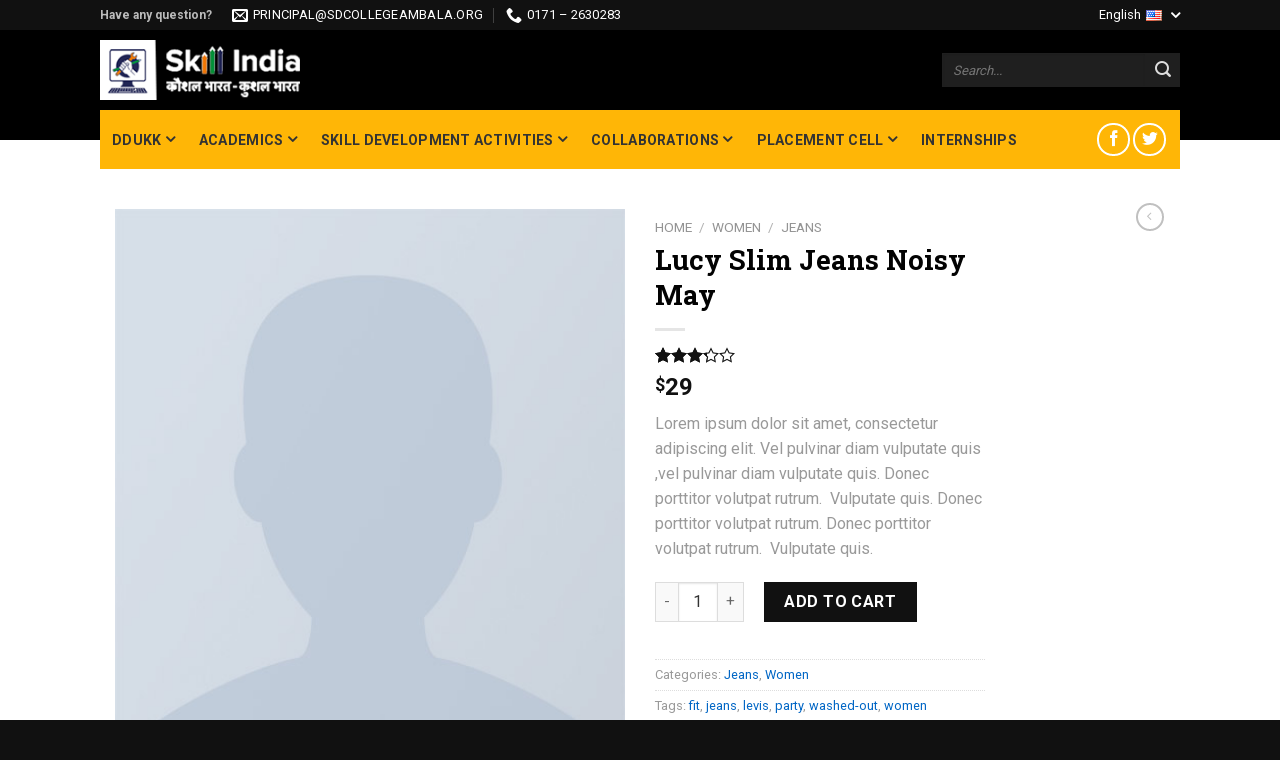

--- FILE ---
content_type: text/html; charset=UTF-8
request_url: https://ddu.sdcollegeambala.ac.in/product/lucy-slim-jeans-nok-379-noisy-may/
body_size: 23790
content:
<!DOCTYPE html>
<!--[if IE 9 ]> <html lang="en-US" class="ie9 loading-site no-js"> <![endif]-->
<!--[if IE 8 ]> <html lang="en-US" class="ie8 loading-site no-js"> <![endif]-->
<!--[if (gte IE 9)|!(IE)]><!--><html lang="en-US" class="loading-site no-js"> <!--<![endif]-->
<head>
	<meta charset="UTF-8" />
	<link rel="profile" href="https://gmpg.org/xfn/11" />
	<link rel="pingback" href="https://ddu.sdcollegeambala.ac.in/xmlrpc.php" />
<!-- Font Awesome -->
<link async="" rel="stylesheet" href="https://use.fontawesome.com/releases/v5.1.0/css/all.css" integrity="sha384-lKuwvrZot6UHsBSfcMvOkWwlCMgc0TaWr+30HWe3a4ltaBwTZhyTEggF5tJv8tbt" crossorigin="anonymous" />
					<script>document.documentElement.className = document.documentElement.className + ' yes-js js_active js'</script>
				<script>(function(html){html.className = html.className.replace(/\bno-js\b/,'js')})(document.documentElement);</script>
<title>Lucy Slim Jeans Noisy May &#8211; Deen Dayal Upadhyay Kaushal Kendra</title>
<meta name='robots' content='max-image-preview:large' />
<meta name="viewport" content="width=device-width, initial-scale=1, maximum-scale=1" /><link rel='dns-prefetch' href='//fonts.googleapis.com' />
<link rel="alternate" type="application/rss+xml" title="Deen Dayal Upadhyay Kaushal Kendra &raquo; Feed" href="https://ddu.sdcollegeambala.ac.in/feed/" />
<link rel="alternate" type="application/rss+xml" title="Deen Dayal Upadhyay Kaushal Kendra &raquo; Comments Feed" href="https://ddu.sdcollegeambala.ac.in/comments/feed/" />
<link rel="alternate" type="application/rss+xml" title="Deen Dayal Upadhyay Kaushal Kendra &raquo; Lucy Slim Jeans Noisy May Comments Feed" href="https://ddu.sdcollegeambala.ac.in/product/lucy-slim-jeans-nok-379-noisy-may/feed/" />
<link rel="alternate" title="oEmbed (JSON)" type="application/json+oembed" href="https://ddu.sdcollegeambala.ac.in/wp-json/oembed/1.0/embed?url=https%3A%2F%2Fddu.sdcollegeambala.ac.in%2Fproduct%2Flucy-slim-jeans-nok-379-noisy-may%2F" />
<link rel="alternate" title="oEmbed (XML)" type="text/xml+oembed" href="https://ddu.sdcollegeambala.ac.in/wp-json/oembed/1.0/embed?url=https%3A%2F%2Fddu.sdcollegeambala.ac.in%2Fproduct%2Flucy-slim-jeans-nok-379-noisy-may%2F&#038;format=xml" />
<style id='wp-img-auto-sizes-contain-inline-css' type='text/css'>
img:is([sizes=auto i],[sizes^="auto," i]){contain-intrinsic-size:3000px 1500px}
/*# sourceURL=wp-img-auto-sizes-contain-inline-css */
</style>
<style id='wp-emoji-styles-inline-css' type='text/css'>

	img.wp-smiley, img.emoji {
		display: inline !important;
		border: none !important;
		box-shadow: none !important;
		height: 1em !important;
		width: 1em !important;
		margin: 0 0.07em !important;
		vertical-align: -0.1em !important;
		background: none !important;
		padding: 0 !important;
	}
/*# sourceURL=wp-emoji-styles-inline-css */
</style>
<link rel='stylesheet' id='wp-block-library-css' href='https://ddu.sdcollegeambala.ac.in/wp-includes/css/dist/block-library/style.min.css?ver=6.9' type='text/css' media='all' />
<style id='global-styles-inline-css' type='text/css'>
:root{--wp--preset--aspect-ratio--square: 1;--wp--preset--aspect-ratio--4-3: 4/3;--wp--preset--aspect-ratio--3-4: 3/4;--wp--preset--aspect-ratio--3-2: 3/2;--wp--preset--aspect-ratio--2-3: 2/3;--wp--preset--aspect-ratio--16-9: 16/9;--wp--preset--aspect-ratio--9-16: 9/16;--wp--preset--color--black: #000000;--wp--preset--color--cyan-bluish-gray: #abb8c3;--wp--preset--color--white: #ffffff;--wp--preset--color--pale-pink: #f78da7;--wp--preset--color--vivid-red: #cf2e2e;--wp--preset--color--luminous-vivid-orange: #ff6900;--wp--preset--color--luminous-vivid-amber: #fcb900;--wp--preset--color--light-green-cyan: #7bdcb5;--wp--preset--color--vivid-green-cyan: #00d084;--wp--preset--color--pale-cyan-blue: #8ed1fc;--wp--preset--color--vivid-cyan-blue: #0693e3;--wp--preset--color--vivid-purple: #9b51e0;--wp--preset--gradient--vivid-cyan-blue-to-vivid-purple: linear-gradient(135deg,rgb(6,147,227) 0%,rgb(155,81,224) 100%);--wp--preset--gradient--light-green-cyan-to-vivid-green-cyan: linear-gradient(135deg,rgb(122,220,180) 0%,rgb(0,208,130) 100%);--wp--preset--gradient--luminous-vivid-amber-to-luminous-vivid-orange: linear-gradient(135deg,rgb(252,185,0) 0%,rgb(255,105,0) 100%);--wp--preset--gradient--luminous-vivid-orange-to-vivid-red: linear-gradient(135deg,rgb(255,105,0) 0%,rgb(207,46,46) 100%);--wp--preset--gradient--very-light-gray-to-cyan-bluish-gray: linear-gradient(135deg,rgb(238,238,238) 0%,rgb(169,184,195) 100%);--wp--preset--gradient--cool-to-warm-spectrum: linear-gradient(135deg,rgb(74,234,220) 0%,rgb(151,120,209) 20%,rgb(207,42,186) 40%,rgb(238,44,130) 60%,rgb(251,105,98) 80%,rgb(254,248,76) 100%);--wp--preset--gradient--blush-light-purple: linear-gradient(135deg,rgb(255,206,236) 0%,rgb(152,150,240) 100%);--wp--preset--gradient--blush-bordeaux: linear-gradient(135deg,rgb(254,205,165) 0%,rgb(254,45,45) 50%,rgb(107,0,62) 100%);--wp--preset--gradient--luminous-dusk: linear-gradient(135deg,rgb(255,203,112) 0%,rgb(199,81,192) 50%,rgb(65,88,208) 100%);--wp--preset--gradient--pale-ocean: linear-gradient(135deg,rgb(255,245,203) 0%,rgb(182,227,212) 50%,rgb(51,167,181) 100%);--wp--preset--gradient--electric-grass: linear-gradient(135deg,rgb(202,248,128) 0%,rgb(113,206,126) 100%);--wp--preset--gradient--midnight: linear-gradient(135deg,rgb(2,3,129) 0%,rgb(40,116,252) 100%);--wp--preset--font-size--small: 13px;--wp--preset--font-size--medium: 20px;--wp--preset--font-size--large: 36px;--wp--preset--font-size--x-large: 42px;--wp--preset--spacing--20: 0.44rem;--wp--preset--spacing--30: 0.67rem;--wp--preset--spacing--40: 1rem;--wp--preset--spacing--50: 1.5rem;--wp--preset--spacing--60: 2.25rem;--wp--preset--spacing--70: 3.38rem;--wp--preset--spacing--80: 5.06rem;--wp--preset--shadow--natural: 6px 6px 9px rgba(0, 0, 0, 0.2);--wp--preset--shadow--deep: 12px 12px 50px rgba(0, 0, 0, 0.4);--wp--preset--shadow--sharp: 6px 6px 0px rgba(0, 0, 0, 0.2);--wp--preset--shadow--outlined: 6px 6px 0px -3px rgb(255, 255, 255), 6px 6px rgb(0, 0, 0);--wp--preset--shadow--crisp: 6px 6px 0px rgb(0, 0, 0);}:where(.is-layout-flex){gap: 0.5em;}:where(.is-layout-grid){gap: 0.5em;}body .is-layout-flex{display: flex;}.is-layout-flex{flex-wrap: wrap;align-items: center;}.is-layout-flex > :is(*, div){margin: 0;}body .is-layout-grid{display: grid;}.is-layout-grid > :is(*, div){margin: 0;}:where(.wp-block-columns.is-layout-flex){gap: 2em;}:where(.wp-block-columns.is-layout-grid){gap: 2em;}:where(.wp-block-post-template.is-layout-flex){gap: 1.25em;}:where(.wp-block-post-template.is-layout-grid){gap: 1.25em;}.has-black-color{color: var(--wp--preset--color--black) !important;}.has-cyan-bluish-gray-color{color: var(--wp--preset--color--cyan-bluish-gray) !important;}.has-white-color{color: var(--wp--preset--color--white) !important;}.has-pale-pink-color{color: var(--wp--preset--color--pale-pink) !important;}.has-vivid-red-color{color: var(--wp--preset--color--vivid-red) !important;}.has-luminous-vivid-orange-color{color: var(--wp--preset--color--luminous-vivid-orange) !important;}.has-luminous-vivid-amber-color{color: var(--wp--preset--color--luminous-vivid-amber) !important;}.has-light-green-cyan-color{color: var(--wp--preset--color--light-green-cyan) !important;}.has-vivid-green-cyan-color{color: var(--wp--preset--color--vivid-green-cyan) !important;}.has-pale-cyan-blue-color{color: var(--wp--preset--color--pale-cyan-blue) !important;}.has-vivid-cyan-blue-color{color: var(--wp--preset--color--vivid-cyan-blue) !important;}.has-vivid-purple-color{color: var(--wp--preset--color--vivid-purple) !important;}.has-black-background-color{background-color: var(--wp--preset--color--black) !important;}.has-cyan-bluish-gray-background-color{background-color: var(--wp--preset--color--cyan-bluish-gray) !important;}.has-white-background-color{background-color: var(--wp--preset--color--white) !important;}.has-pale-pink-background-color{background-color: var(--wp--preset--color--pale-pink) !important;}.has-vivid-red-background-color{background-color: var(--wp--preset--color--vivid-red) !important;}.has-luminous-vivid-orange-background-color{background-color: var(--wp--preset--color--luminous-vivid-orange) !important;}.has-luminous-vivid-amber-background-color{background-color: var(--wp--preset--color--luminous-vivid-amber) !important;}.has-light-green-cyan-background-color{background-color: var(--wp--preset--color--light-green-cyan) !important;}.has-vivid-green-cyan-background-color{background-color: var(--wp--preset--color--vivid-green-cyan) !important;}.has-pale-cyan-blue-background-color{background-color: var(--wp--preset--color--pale-cyan-blue) !important;}.has-vivid-cyan-blue-background-color{background-color: var(--wp--preset--color--vivid-cyan-blue) !important;}.has-vivid-purple-background-color{background-color: var(--wp--preset--color--vivid-purple) !important;}.has-black-border-color{border-color: var(--wp--preset--color--black) !important;}.has-cyan-bluish-gray-border-color{border-color: var(--wp--preset--color--cyan-bluish-gray) !important;}.has-white-border-color{border-color: var(--wp--preset--color--white) !important;}.has-pale-pink-border-color{border-color: var(--wp--preset--color--pale-pink) !important;}.has-vivid-red-border-color{border-color: var(--wp--preset--color--vivid-red) !important;}.has-luminous-vivid-orange-border-color{border-color: var(--wp--preset--color--luminous-vivid-orange) !important;}.has-luminous-vivid-amber-border-color{border-color: var(--wp--preset--color--luminous-vivid-amber) !important;}.has-light-green-cyan-border-color{border-color: var(--wp--preset--color--light-green-cyan) !important;}.has-vivid-green-cyan-border-color{border-color: var(--wp--preset--color--vivid-green-cyan) !important;}.has-pale-cyan-blue-border-color{border-color: var(--wp--preset--color--pale-cyan-blue) !important;}.has-vivid-cyan-blue-border-color{border-color: var(--wp--preset--color--vivid-cyan-blue) !important;}.has-vivid-purple-border-color{border-color: var(--wp--preset--color--vivid-purple) !important;}.has-vivid-cyan-blue-to-vivid-purple-gradient-background{background: var(--wp--preset--gradient--vivid-cyan-blue-to-vivid-purple) !important;}.has-light-green-cyan-to-vivid-green-cyan-gradient-background{background: var(--wp--preset--gradient--light-green-cyan-to-vivid-green-cyan) !important;}.has-luminous-vivid-amber-to-luminous-vivid-orange-gradient-background{background: var(--wp--preset--gradient--luminous-vivid-amber-to-luminous-vivid-orange) !important;}.has-luminous-vivid-orange-to-vivid-red-gradient-background{background: var(--wp--preset--gradient--luminous-vivid-orange-to-vivid-red) !important;}.has-very-light-gray-to-cyan-bluish-gray-gradient-background{background: var(--wp--preset--gradient--very-light-gray-to-cyan-bluish-gray) !important;}.has-cool-to-warm-spectrum-gradient-background{background: var(--wp--preset--gradient--cool-to-warm-spectrum) !important;}.has-blush-light-purple-gradient-background{background: var(--wp--preset--gradient--blush-light-purple) !important;}.has-blush-bordeaux-gradient-background{background: var(--wp--preset--gradient--blush-bordeaux) !important;}.has-luminous-dusk-gradient-background{background: var(--wp--preset--gradient--luminous-dusk) !important;}.has-pale-ocean-gradient-background{background: var(--wp--preset--gradient--pale-ocean) !important;}.has-electric-grass-gradient-background{background: var(--wp--preset--gradient--electric-grass) !important;}.has-midnight-gradient-background{background: var(--wp--preset--gradient--midnight) !important;}.has-small-font-size{font-size: var(--wp--preset--font-size--small) !important;}.has-medium-font-size{font-size: var(--wp--preset--font-size--medium) !important;}.has-large-font-size{font-size: var(--wp--preset--font-size--large) !important;}.has-x-large-font-size{font-size: var(--wp--preset--font-size--x-large) !important;}
/*# sourceURL=global-styles-inline-css */
</style>

<style id='classic-theme-styles-inline-css' type='text/css'>
/*! This file is auto-generated */
.wp-block-button__link{color:#fff;background-color:#32373c;border-radius:9999px;box-shadow:none;text-decoration:none;padding:calc(.667em + 2px) calc(1.333em + 2px);font-size:1.125em}.wp-block-file__button{background:#32373c;color:#fff;text-decoration:none}
/*# sourceURL=/wp-includes/css/classic-themes.min.css */
</style>
<link rel='stylesheet' id='contact-form-7-css' href='https://ddu.sdcollegeambala.ac.in/wp-content/plugins/contact-form-7/includes/css/styles.css?ver=5.5.6.1' type='text/css' media='all' />
<link rel='stylesheet' id='photoswipe-css' href='https://ddu.sdcollegeambala.ac.in/wp-content/plugins/woocommerce/assets/css/photoswipe/photoswipe.min.css?ver=6.5.1' type='text/css' media='all' />
<link rel='stylesheet' id='photoswipe-default-skin-css' href='https://ddu.sdcollegeambala.ac.in/wp-content/plugins/woocommerce/assets/css/photoswipe/default-skin/default-skin.min.css?ver=6.5.1' type='text/css' media='all' />
<style id='woocommerce-inline-inline-css' type='text/css'>
.woocommerce form .form-row .required { visibility: visible; }
/*# sourceURL=woocommerce-inline-inline-css */
</style>
<link rel='stylesheet' id='flatsome-icons-css' href='https://ddu.sdcollegeambala.ac.in/wp-content/themes/flatsome/assets/css/fl-icons.css?ver=3.3' type='text/css' media='all' />
<link rel='stylesheet' id='flatsome-woocommerce-wishlist-css' href='https://ddu.sdcollegeambala.ac.in/wp-content/themes/flatsome/inc/integrations/wc-yith-wishlist/wishlist.css?ver=3.10.1' type='text/css' media='all' />
<link rel='stylesheet' id='flatsome-main-css' href='https://ddu.sdcollegeambala.ac.in/wp-content/themes/flatsome/assets/css/flatsome.css?ver=3.10.1' type='text/css' media='all' />
<link rel='stylesheet' id='flatsome-shop-css' href='https://ddu.sdcollegeambala.ac.in/wp-content/themes/flatsome/assets/css/flatsome-shop.css?ver=3.10.1' type='text/css' media='all' />
<link rel='stylesheet' id='flatsome-style-css' href='https://ddu.sdcollegeambala.ac.in/wp-content/themes/flatsome/style.css?ver=3.10.1' type='text/css' media='all' />
<link rel='stylesheet' id='flatsome-googlefonts-css' href='//fonts.googleapis.com/css?family=Roboto+Slab%3Aregular%2C700%7CRoboto%3Aregular%2Cregular%2C700%7CDancing+Script%3Aregular%2C400&#038;display=swap&#038;ver=3.9' type='text/css' media='all' />
<script type="text/javascript">
            window._nslDOMReady = function (callback) {
                if ( document.readyState === "complete" || document.readyState === "interactive" ) {
                    callback();
                } else {
                    document.addEventListener( "DOMContentLoaded", callback );
                }
            };
            </script><script type="text/javascript" src="https://ddu.sdcollegeambala.ac.in/wp-includes/js/jquery/jquery.min.js?ver=3.7.1" id="jquery-core-js"></script>
<script type="text/javascript" src="https://ddu.sdcollegeambala.ac.in/wp-includes/js/jquery/jquery-migrate.min.js?ver=3.4.1" id="jquery-migrate-js"></script>
<link rel="https://api.w.org/" href="https://ddu.sdcollegeambala.ac.in/wp-json/" /><link rel="alternate" title="JSON" type="application/json" href="https://ddu.sdcollegeambala.ac.in/wp-json/wp/v2/product/76006" /><link rel="EditURI" type="application/rsd+xml" title="RSD" href="https://ddu.sdcollegeambala.ac.in/xmlrpc.php?rsd" />
<meta name="generator" content="WordPress 6.9" />
<meta name="generator" content="WooCommerce 6.5.1" />
<link rel="canonical" href="https://ddu.sdcollegeambala.ac.in/product/lucy-slim-jeans-nok-379-noisy-may/" />
<link rel='shortlink' href='https://ddu.sdcollegeambala.ac.in/?p=76006' />
<style>.bg{opacity: 0; transition: opacity 1s; -webkit-transition: opacity 1s;} .bg-loaded{opacity: 1;}</style><!--[if IE]><link rel="stylesheet" type="text/css" href="https://ddu.sdcollegeambala.ac.in/wp-content/themes/flatsome/assets/css/ie-fallback.css"><script src="//cdnjs.cloudflare.com/ajax/libs/html5shiv/3.6.1/html5shiv.js"></script><script>var head = document.getElementsByTagName('head')[0],style = document.createElement('style');style.type = 'text/css';style.styleSheet.cssText = ':before,:after{content:none !important';head.appendChild(style);setTimeout(function(){head.removeChild(style);}, 0);</script><script src="https://ddu.sdcollegeambala.ac.in/wp-content/themes/flatsome/assets/libs/ie-flexibility.js"></script><![endif]-->	<noscript><style>.woocommerce-product-gallery{ opacity: 1 !important; }</style></noscript>
	<link rel="icon" href="https://ddu.sdcollegeambala.ac.in/wp-content/uploads/2021/07/cropped-fav-32x32.jpg" sizes="32x32" />
<link rel="icon" href="https://ddu.sdcollegeambala.ac.in/wp-content/uploads/2021/07/cropped-fav-192x192.jpg" sizes="192x192" />
<link rel="apple-touch-icon" href="https://ddu.sdcollegeambala.ac.in/wp-content/uploads/2021/07/cropped-fav-180x180.jpg" />
<meta name="msapplication-TileImage" content="https://ddu.sdcollegeambala.ac.in/wp-content/uploads/2021/07/cropped-fav-270x270.jpg" />
<style id="custom-css" type="text/css">:root {--primary-color: #ffb606;}.header-main{height: 140px}#logo img{max-height: 140px}#logo{width:200px;}.header-bottom{min-height: 55px}.header-top{min-height: 30px}.has-transparent + .page-title:first-of-type,.has-transparent + #main > .page-title,.has-transparent + #main > div > .page-title,.has-transparent + #main .page-header-wrapper:first-of-type .page-title{padding-top: 220px;}.header.show-on-scroll,.stuck .header-main{height:70px!important}.stuck #logo img{max-height: 70px!important}.search-form{ width: 100%;}.header-bg-color, .header-wrapper {background-color: #111111}.header-bottom {background-color: }.header-bottom-nav > li > a{line-height: 16px }@media (max-width: 549px) {.header-main{height: 70px}#logo img{max-height: 70px}}.header-top{background-color:#111111!important;}/* Color */.accordion-title.active, .has-icon-bg .icon .icon-inner,.logo a, .primary.is-underline, .primary.is-link, .badge-outline .badge-inner, .nav-outline > li.active> a,.nav-outline >li.active > a, .cart-icon strong,[data-color='primary'], .is-outline.primary{color: #ffb606;}/* Color !important */[data-text-color="primary"]{color: #ffb606!important;}/* Background Color */[data-text-bg="primary"]{background-color: #ffb606;}/* Background */.scroll-to-bullets a,.featured-title, .label-new.menu-item > a:after, .nav-pagination > li > .current,.nav-pagination > li > span:hover,.nav-pagination > li > a:hover,.has-hover:hover .badge-outline .badge-inner,button[type="submit"], .button.wc-forward:not(.checkout):not(.checkout-button), .button.submit-button, .button.primary:not(.is-outline),.featured-table .title,.is-outline:hover, .has-icon:hover .icon-label,.nav-dropdown-bold .nav-column li > a:hover, .nav-dropdown.nav-dropdown-bold > li > a:hover, .nav-dropdown-bold.dark .nav-column li > a:hover, .nav-dropdown.nav-dropdown-bold.dark > li > a:hover, .is-outline:hover, .tagcloud a:hover,.grid-tools a, input[type='submit']:not(.is-form), .box-badge:hover .box-text, input.button.alt,.nav-box > li > a:hover,.nav-box > li.active > a,.nav-pills > li.active > a ,.current-dropdown .cart-icon strong, .cart-icon:hover strong, .nav-line-bottom > li > a:before, .nav-line-grow > li > a:before, .nav-line > li > a:before,.banner, .header-top, .slider-nav-circle .flickity-prev-next-button:hover svg, .slider-nav-circle .flickity-prev-next-button:hover .arrow, .primary.is-outline:hover, .button.primary:not(.is-outline), input[type='submit'].primary, input[type='submit'].primary, input[type='reset'].button, input[type='button'].primary, .badge-inner{background-color: #ffb606;}/* Border */.nav-vertical.nav-tabs > li.active > a,.scroll-to-bullets a.active,.nav-pagination > li > .current,.nav-pagination > li > span:hover,.nav-pagination > li > a:hover,.has-hover:hover .badge-outline .badge-inner,.accordion-title.active,.featured-table,.is-outline:hover, .tagcloud a:hover,blockquote, .has-border, .cart-icon strong:after,.cart-icon strong,.blockUI:before, .processing:before,.loading-spin, .slider-nav-circle .flickity-prev-next-button:hover svg, .slider-nav-circle .flickity-prev-next-button:hover .arrow, .primary.is-outline:hover{border-color: #ffb606}.nav-tabs > li.active > a{border-top-color: #ffb606}.widget_shopping_cart_content .blockUI.blockOverlay:before { border-left-color: #ffb606 }.woocommerce-checkout-review-order .blockUI.blockOverlay:before { border-left-color: #ffb606 }/* Fill */.slider .flickity-prev-next-button:hover svg,.slider .flickity-prev-next-button:hover .arrow{fill: #ffb606;}/* Background Color */[data-icon-label]:after, .secondary.is-underline:hover,.secondary.is-outline:hover,.icon-label,.button.secondary:not(.is-outline),.button.alt:not(.is-outline), .badge-inner.on-sale, .button.checkout, .single_add_to_cart_button, .current .breadcrumb-step{ background-color:#111111; }[data-text-bg="secondary"]{background-color: #111111;}/* Color */.secondary.is-underline,.secondary.is-link, .secondary.is-outline,.stars a.active, .star-rating:before, .woocommerce-page .star-rating:before,.star-rating span:before, .color-secondary{color: #111111}/* Color !important */[data-text-color="secondary"]{color: #111111!important;}/* Border */.secondary.is-outline:hover{border-color:#111111}body{font-family:"Roboto", sans-serif}body{font-weight: 0}body{color: #999999}.nav > li > a {font-family:"Roboto", sans-serif;}.nav > li > a {font-weight: 700;}h1,h2,h3,h4,h5,h6,.heading-font, .off-canvas-center .nav-sidebar.nav-vertical > li > a{font-family: "Roboto Slab", sans-serif;}h1,h2,h3,h4,h5,h6,.heading-font,.banner h1,.banner h2{font-weight: 700;}h1,h2,h3,h4,h5,h6,.heading-font{color: #020202;}.alt-font{font-family: "Dancing Script", sans-serif;}.alt-font{font-weight: 400!important;}a{color: #0066c5;}.shop-page-title.featured-title .title-bg{ background-image: url(https://ddu.sdcollegeambala.ac.in/wp-content/uploads/2016/08/dummy-prod-1.jpg)!important;}@media screen and (min-width: 550px){.products .box-vertical .box-image{min-width: 300px!important;width: 300px!important;}}.footer-2{background-color: #111111}.absolute-footer, html{background-color: #111111}.label-new.menu-item > a:after{content:"New";}.label-hot.menu-item > a:after{content:"Hot";}.label-sale.menu-item > a:after{content:"Sale";}.label-popular.menu-item > a:after{content:"Popular";}</style>		<style type="text/css" id="wp-custom-css">
			
.button-site{
	background:#ffb606;
	color:#000;
}

.h2, h2 {
	font-size: 2em;
	line-height: 1.3;
}



/*****HEADER SCC START****/

.searchform .search-field {
	height: 34px;
	line-height: 32px;
	color: #ddd;
	font-style: italic;
	padding-right: 40px;
	background: #1f1f1f;
	border: 1px solid #1f1f1f;
}

.searchform .button{
	height: 34px;
	line-height: 32px;
	color: #ddd;
	font-style: italic;
	background: #1f1f1f !important;
	border: 1px solid #1f1f1f;
}

.searchform .search-field:focus {
	border: 1px solid #484848;
	color: #ddd;
	background: #1f1f1f;
	box-shadow: none;
}


.header-bottom .flex-row.container {
	background: #ffb606;
	padding: 0;
	height: 59px;
	text-align: left;
}

.header-bg-color, .header-wrapper {
	background-color: transparent;
}
.header-main {
	background: #000;
}

.banner-home {
	margin: -30px 0 0;
}


body .header-language-dropdown ul a {
	color: #333 !important;
}
.header-bottom {
	background-color: transparent !important;
	margin: -30px 0 0;
	z-index: 999;
}
.header-bottom .nav-top-link {
	color: #333 !important;
	font-size: 14px !important;
}
.header-bottom li {
	margin: 0;
	padding: 0 12px;
}

.nav-line-bottom li a::before{
	background-color: #fff;
}
.social-icons .is-outline {
	color: #fff;
}


.header-language-dropdown a .image-icon {
	text-align: left;
	float: left;
	padding-top: 3px;
}
.header-social-icons .social-icons {
	margin: 0;
}

.header .flex-row {
	padding: 0;
}

.header-inner.logo-left{
	margin-top: -30px;
}

.has-dropdown .icon-angle-down {
	opacity: 1;
	font-weight: bold !important;
}

.nav-dropdown li a {
	color: #000;
	font-size: 14px;
	min-width: 130px;
}

.nav-dropdown li li a{
	color:rgba(102,102,102,0.85);
	min-width: 50px;
}
.nav-dropdown-default {
	padding: 5px;
}

.header-top {
	z-index: 99999;
}

.header-top li a {
	color: rgb(255, 255, 255,1) !important;
}



.html_topbar_left strong {
	color: #bbb;
}
.header-wrapper.stuck .header-inner.logo-left {
	margin-top: 0;
}


.stuck .header-main {
	height: 100px !important;
}

.stuck .logo-left .logo {
	margin-top: -27px;
}

.stuck .header-search-form-wrapper {
	margin: -30px 0 0;
}







/*******BANNER SECTION CSS START*****/

.bner-box-row span {
	color: #ffffff;
	font-size: 18px;
	line-height: 18px;
	font-weight: 700;
	display: block;
	font-family:roboto slab
}

.bner-box-sec {
	margin: -170px 0 0
}

.bner-box-row .col {
	/* border-right: 1px solid #2e2c2c; */
	padding: 20px 0 40px
}
.bner-box-row .banner {
	background-color: transparent;
}

.bner-box-row .col .col-inner{
	border-right: 1px solid #2e2c2c; 

}

.bner-box-row {
	background: rgba(0,0,0,.6);
}

.banner-layer i {
	color: #ffb606;
	font-size: 36px;
	line-height: 36px;
	vertical-align: middle;
	margin: 0 0 30px;
}
.bner-box-row .col:hover i{
	-webkit-transform: scale(1.1,1.1);
	-moz-transform: scale(1.1,1.1);
	-ms-transform: scale(1.1,1.1);
	-o-transform: scale(1.1,1.1);
}
.banner-layer i{
    transition: all .3s ease-in-out;
}
.bner-box-sec a {
	z-index: 99;
}

.banner h1 {
	font-weight: 700;
	font-family: Roboto;
}

.banner h3 {
	font-size: 1.5em;
	font-family: Roboto;
}



/*******WELCOME SECTION CSS START*****/

.fontfamily-slab span {
	font-family: roboto slab;
}

.notice-circuler-sec h4 {
	font-size: 15px;
	line-height: 20px;
	font-family: roboto slab;
	padding: 8px 0 0;
}


.notice-circuler-sec .icon-box-img .icon {
	border: 1px solid #ffb606;
	margin-bottom: 10px;
}

/*******PLACEMENT CSS*******/


.placement-section h2 {
	font-size: 2em;
}
.placement-section .bg.section-bg {
	background-attachment: fixed;
	background-size: cover !important;
}




/*******NOTICE CSS*******/


.notice-blog .box-image {
	display: none;
}

.notice-circuler-sec .box-text.text-center {
	padding-left: 60px;
	text-align: left;
	padding-bottom: 0;
	padding-top:0
}
.notice-blog .col.post-item {
	border-bottom: 1px solid #eee;
	padding-bottom: 25px;
}


.notice-blog .is-divider {
	display: none;
}




/********VIRTUAL SECTION CSS**********/
.vertual-liber-section .box-bounce:hover .box-text {
	background-color: transparent;
	text-align: center;
}


.vertual-liber-section .box-bounce .box-text {
	text-align: center;
	padding: 0;
}

.vertual-liber-section {
	padding: 80px 0 20px !important;
}

/********INNERPAGE SECTION CSS**********/

.vertual-liber-section .row {
	padding: 50px 0 0;
}



.inner-page-header .page-title-inner {
	padding: 0;
}


.inner-page-header.dark.featured-title {
	margin: -30px 0 70px;
	padding: 70px 0;
}


.inner-page-header.featured-title {
	background: url(/wp-content/uploads/2021/07/inner-pagebg.jpg);
	background-position: center;
}


.student-month-sec .section-title {
	font-size: 2em;
}




.download-newlwtter {
	position: fixed;
	right: -125px;
	top: 50%;
	z-index: 9;
	transform: rotate(90deg);
	background: #ffb606 !important;
	height: 44px;
	width: 250px;
	text-align: center;
	vertical-align: middle;
	padding: 8px 0 0;
	font-weight: bold;
	color: #fff !important;
	border-radius: 0 !important;
	border: 2px solid #fff !important;
	padding: 5px 5px !important;
}


.download-newlwtter .icon-envelop {
	margin: 0 !important;
	float: left;
	position: static;
	display: inline-block !important;
	font-size: 20px;
	color: #fff !important;
	line-height: 33px;
}


.nav-dropdown {
	margin-top: 9px;
}





.nav-dropdown li a {
	color: #000;
	font-size: .8em;
	min-width: 130px;
	text-transform: uppercase;
	font-weight: bold;
}


.inner-page-header .page-title-inner {
	padding: 0;
	display: block;
}


.featured-title .title-wrapper {
	width: 100%;
	float: left;
}
.inner-page-header .title-content {
	width: 100%;
	float: left;
	text-align: left;
}






























/********FOOTER SECTION CSS**********/
.footer a {
	color: #999 !important;
	font-size: 14px;
}


.footer ul.menu li + li {
	border-top: 0px;
}

.footer .widget-title{
	font-family: roboto slab;
}
.social-icons {
	margin: 15px 0 0;
}


.footer ul.menu li + li, .foter ul li + li {
	border-top: none;
}

.contct-foter i{
	padding-right: 10px;
	position: absolute;
	left: 0;
	top: 0;
	color: #999;
}

.contct-foter li {
	word-break: break-all;
	margin: 0 0 10px !important;
	display: block;
	border: none;
	position: relative;
	padding: 0px 0 5px 40px;
	border: none !important;
	font-size: 14px;
	color: #999;
}

.footer-2 {
	background-color: #111111;
	padding: 60px 0 20px;
}



.absolute-footer .container.clearfix {
	border-top: 1px solid rgba(255,255,255,.2);
	padding-top: 30px;
}



.footer-primary {
	width: 100%;
}
.menu-footer-menu-container {
	float: right;
	text-align: right;
	width: 50%;
}


.absolute-footer ul {
	border-bottom: none;
}


th, td {
	padding: .5em !important;
	text-align: left;
	border-bottom: 1px solid #ececec;
	line-height: 1.3;
	font-size: .9em;
}

.live-search-results {
	display: none;
}

#comments {
	display: none;
}

/*******MOBILE*****/


@media screen and (max-width:1150px){

#top-bar {
	padding: 0 20px;
}


.header-inner.logo-left {
	padding: 0 20px;
}

.header-bottom {
	padding: 0 20px;
}

.header-bottom .nav-top-link {
	font-size: 12px !important;
}

.inner-page-header.dark.featured-title {
	padding: 70px 20px;
}

.social-icons .is-outline {
	color: #fff;
	border: none;
	margin: 0;
}

.header-social-icons {
	padding: 0 5px;
}
}








@media screen and (max-width:1100px){
.banner-home .banner-layer {
	width: 100%;
	padding: 0 20px;
}

.banner-layer .text-left {
	text-align: center;
}
	.banner-home .banner-layer h1 span {
	font-size: 100% !important;
}
	.banner-home .banner-layer h1 span strong {
	font-size: 36px;
}
}
@media screen and (max-width:992px){
.header-bottom .nav-top-link {
	font-size: 11px !important;
}
.header-social-icons {
	padding: 0 10px 0 0;
}
	.header-social-icons .button.icon {
	min-width: 1.5em;
}
	.h2, h2 {
	font-size: 1.5em;
}
	.banner h3 {
	font-size: 1.4em;
}
	.placement-section h2 {
	font-size: 1.5em;
}
}
@media screen and (max-width:850px){
.bner-box-sec {
	margin: 0;
}
	.bner-box-row .col {
	border-right: 0;
	padding-bottom: 0;
}
	.bner-box-row .col .col-inner {
	border-right: none;
}
	.header-inner.logo-left {
	margin-top: 0;
}
	.mobile-nav .nav-icon .is-small:hover {
	color: #fff;
}
	.header-social-icons .button.icon {
	min-width: 2.5em;
}
	.header-social-icons .button.icon i {
	color: #000;
}
	.inner-page-header h1.entry-title {
	border-left: none;
	font-size: 30px;
}
	.inner-page-header.dark.featured-title {
	margin: 0 0 40px;
	padding: 50px 0;
}
}
@media screen and (max-width:650px){
.student-month-sec .section-title {
	font-size: 1.5em;
}
.space-80 {
	padding-top: 40px !important;
}
	.gap-welcome {
	padding-top: 30px !important;
}
	.gap-message {
	padding-top: 0 !important;
}
	.gap-placemnt {
	padding-top: 0 !important;
}
	.placement-section .col-inner {
	padding: 30px 0 0px !important;
}
	.gap-stdentmonth {
	padding-top: 30px !important;
}
	.gap-populercourses {
	padding-top: 10px !important;
}
	.populer-courses .col {
	padding-bottom: 0;
}
	.vertual-liber-section {
	padding: 30px 0 20px !important;
}
	.vertual-liber-section .row {
	padding: 20px 0 0;
}
	.vertual-liber-section .row .col {
	padding-bottom: 0;
}
	.vertual-liber-section .row .col img {
	width: 100px;
	padding: 15px;
	margin: 0 auto;
	text-align: center;
	display: block;
}
		.advisry-imgs-txt .icon-box-text {
	width: 100%;
	padding: 10px 0 !important;
}

	.advisry-imgs-txt .icon-box-img {
	width: 100% !important;
	max-width: 100%;
}
}

.title-content{
	display: none;
}		</style>
		</head>

<body class="wp-singular product-template-default single single-product postid-76006 wp-theme-flatsome theme-flatsome woocommerce woocommerce-page woocommerce-no-js lightbox nav-dropdown-has-arrow">


<a class="skip-link screen-reader-text" href="#main">Skip to content</a>

<div id="wrapper">

	
	<header id="header" class="header has-sticky sticky-jump">
		<div class="header-wrapper">
			<div id="top-bar" class="header-top hide-for-sticky nav-dark">
    <div class="flex-row container">
      <div class="flex-col hide-for-medium flex-left">
          <ul class="nav nav-left medium-nav-center nav-small  nav-divided">
              <li class="html custom html_topbar_left"><strong>
Have any question?</strong></li><li class="header-contact-wrapper">
		<ul id="header-contact" class="nav nav-divided nav-uppercase header-contact">
		
						<li class="">
			  <a href="/cdn-cgi/l/email-protection#0373716a6d606a73626f437067606c6f6f666466626e61626f622d6c7164" class="tooltip" title="principal@sdcollegeambala.org">
				  <i class="icon-envelop" style="font-size:16px;"></i>			       <span>
			       	<span class="__cf_email__" data-cfemail="1a6a68737479736a7b765a697e797576767f7d7f7b77787b767b3475687d">[email&#160;protected]</span>			       </span>
			  </a>
			</li>
					
			
						<li class="">
			  <a href="tel:0171 – 2630283" class="tooltip" title="0171 – 2630283">
			     <i class="icon-phone" style="font-size:16px;"></i>			      <span>0171 – 2630283</span>
			  </a>
			</li>
				</ul>
</li>          </ul>
      </div><!-- flex-col left -->

      <div class="flex-col hide-for-medium flex-center">
          <ul class="nav nav-center nav-small  nav-divided">
                        </ul>
      </div><!-- center -->

      <div class="flex-col hide-for-medium flex-right">
         <ul class="nav top-bar-nav nav-right nav-small  nav-divided">
              <li class="has-dropdown header-language-dropdown">
	<a href="#">
		English		<i class="image-icon"><img src="https://ddu.sdcollegeambala.ac.in/wp-content/plugins/polylang/flags/us.png" alt="English"/></i>		<i class="icon-angle-down" ></i>	</a>
	<ul class="nav-dropdown nav-dropdown-default">
		<li><a href="https://ddu.sdcollegeambala.ac.in/" hreflang="en"><i class="icon-image"><img src="https://ddu.sdcollegeambala.ac.in/wp-content/plugins/polylang/flags/us.png" alt="English"/></i> English</a></li><li><a href="https://ddu.sdcollegeambala.ac.in/hi/home-%e0%a4%b9%e0%a4%bf%e0%a4%a8%e0%a5%8d%e0%a4%a6%e0%a5%80-2/" hreflang="hi"><i class="icon-image"><img src="https://ddu.sdcollegeambala.ac.in/wp-content/plugins/polylang/flags/in.png" alt="हिन्दी"/></i> हिन्दी</a></li><li><a href="https://ddu.sdcollegeambala.ac.in/vi/home-tieng-viet-2/" hreflang="vi"><i class="icon-image"><img src="https://ddu.sdcollegeambala.ac.in/wp-content/plugins/polylang/flags/vn.png" alt="Tiếng Việt"/></i> Tiếng Việt</a></li>	</ul>
</li>
          </ul>
      </div><!-- .flex-col right -->

            <div class="flex-col show-for-medium flex-grow">
          <ul class="nav nav-center nav-small mobile-nav  nav-divided">
              <li class="html custom html_topbar_left"><strong>
Have any question?</strong></li>          </ul>
      </div>
      
    </div><!-- .flex-row -->
</div><!-- #header-top -->
<div id="masthead" class="header-main ">
      <div class="header-inner flex-row container logo-left medium-logo-center" role="navigation">

          <!-- Logo -->
          <div id="logo" class="flex-col logo">
            <!-- Header logo -->
<a href="https://ddu.sdcollegeambala.ac.in/" title="Deen Dayal Upadhyay Kaushal Kendra - SD College(Lahore), Ambala Cantt" rel="home">
    <img width="200" height="140" src="https://ddu.sdcollegeambala.ac.in/wp-content/uploads/2021/07/headerlogo.png" class="header_logo header-logo" alt="Deen Dayal Upadhyay Kaushal Kendra"/><img  width="200" height="140" src="https://ddu.sdcollegeambala.ac.in/wp-content/uploads/2021/07/headerlogo.png" class="header-logo-dark" alt="Deen Dayal Upadhyay Kaushal Kendra"/></a>
          </div>

          <!-- Mobile Left Elements -->
          <div class="flex-col show-for-medium flex-left">
            <ul class="mobile-nav nav nav-left ">
              <li class="nav-icon has-icon">
  		<a href="#" data-open="#main-menu" data-pos="left" data-bg="main-menu-overlay" data-color="" class="is-small" aria-label="Menu" aria-controls="main-menu" aria-expanded="false">
		
		  <i class="icon-menu" ></i>
		  		</a>
	</li>            </ul>
          </div>

          <!-- Left Elements -->
          <div class="flex-col hide-for-medium flex-left
            flex-grow">
            <ul class="header-nav header-nav-main nav nav-left  nav-uppercase" >
                          </ul>
          </div>

          <!-- Right Elements -->
          <div class="flex-col hide-for-medium flex-right">
            <ul class="header-nav header-nav-main nav nav-right  nav-uppercase">
              <li class="header-search-form search-form html relative has-icon">
	<div class="header-search-form-wrapper">
		<div class="searchform-wrapper ux-search-box relative is-normal"><form role="search" method="get" class="searchform" action="https://ddu.sdcollegeambala.ac.in/">
	<div class="flex-row relative">
						<div class="flex-col flex-grow">
			<label class="screen-reader-text" for="woocommerce-product-search-field-0">Search for:</label>
			<input type="search" id="woocommerce-product-search-field-0" class="search-field mb-0" placeholder="Search..." value="" name="s" />
			<input type="hidden" name="post_type" value="product" />
							<input type="hidden" name="lang" value="en" />
					</div><!-- .flex-col -->
		<div class="flex-col">
			<button type="submit" value="Search" class="ux-search-submit submit-button secondary button icon mb-0">
				<i class="icon-search" ></i>			</button>
		</div><!-- .flex-col -->
	</div><!-- .flex-row -->
	<div class="live-search-results text-left z-top"></div>
</form>
</div>	</div>
</li>            </ul>
          </div>

          <!-- Mobile Right Elements -->
          <div class="flex-col show-for-medium flex-right">
            <ul class="mobile-nav nav nav-right ">
                          </ul>
          </div>

      </div><!-- .header-inner -->
     
            <!-- Header divider -->
      <div class="container"><div class="top-divider full-width"></div></div>
      </div><!-- .header-main --><div id="wide-nav" class="header-bottom wide-nav hide-for-medium">
    <div class="flex-row container">

                        <div class="flex-col hide-for-medium flex-left">
                <ul class="nav header-nav header-bottom-nav nav-left  nav-line-bottom nav-uppercase">
                    <li id="menu-item-3639" class="pointer menu-item menu-item-type-custom menu-item-object-custom menu-item-has-children  menu-item-3639 has-dropdown"><a href="#" class="nav-top-link">DDUKK<i class="icon-angle-down" ></i></a>
<ul class='nav-dropdown nav-dropdown-default'>
	<li id="menu-item-3640" class="menu-item menu-item-type-post_type menu-item-object-page  menu-item-3640"><a href="https://ddu.sdcollegeambala.ac.in/advisory-committee/">Advisory Committee</a></li>
	<li id="menu-item-3641" class="menu-item menu-item-type-post_type menu-item-object-page  menu-item-3641"><a href="https://ddu.sdcollegeambala.ac.in/objective-mission/">Objective &#038; Mission</a></li>
	<li id="menu-item-3642" class="menu-item menu-item-type-custom menu-item-object-custom menu-item-has-children  menu-item-3642 nav-dropdown-col"><a href="#">Staff</a>
	<ul class='nav-column nav-dropdown-default'>
		<li id="menu-item-3643" class="menu-item menu-item-type-post_type menu-item-object-page  menu-item-3643"><a href="https://ddu.sdcollegeambala.ac.in/teaching/">Teaching</a></li>
		<li id="menu-item-3644" class="menu-item menu-item-type-post_type menu-item-object-page  menu-item-3644"><a href="https://ddu.sdcollegeambala.ac.in/non-teaching/">Non-Teaching</a></li>
	</ul>
</li>
	<li id="menu-item-3645" class="menu-item menu-item-type-custom menu-item-object-custom menu-item-has-children  menu-item-3645 nav-dropdown-col"><a href="#">Student Details</a>
	<ul class='nav-column nav-dropdown-default'>
		<li id="menu-item-77204" class="menu-item menu-item-type-post_type menu-item-object-page  menu-item-77204"><a href="https://ddu.sdcollegeambala.ac.in/2022-23/">2022-2023</a></li>
		<li id="menu-item-75537" class="menu-item menu-item-type-post_type menu-item-object-page  menu-item-75537"><a href="https://ddu.sdcollegeambala.ac.in/student-details-2/2020-21/">2021-2022</a></li>
		<li id="menu-item-76877" class="menu-item menu-item-type-post_type menu-item-object-page  menu-item-76877"><a href="https://ddu.sdcollegeambala.ac.in/student-details-2/2020-21-2/">2020-2021</a></li>
		<li id="menu-item-76322" class="menu-item menu-item-type-post_type menu-item-object-page  menu-item-76322"><a href="https://ddu.sdcollegeambala.ac.in/2019-2020/">2019-2020</a></li>
		<li id="menu-item-10006" class="menu-item menu-item-type-post_type menu-item-object-page  menu-item-10006"><a href="https://ddu.sdcollegeambala.ac.in/2018-2019/">2018-2019</a></li>
		<li id="menu-item-4198" class="menu-item menu-item-type-post_type menu-item-object-page  menu-item-4198"><a href="https://ddu.sdcollegeambala.ac.in/2017-2018/">2017-2018</a></li>
		<li id="menu-item-76304" class="menu-item menu-item-type-post_type menu-item-object-page  menu-item-76304"><a href="https://ddu.sdcollegeambala.ac.in/2016-17-2/">2016-2017</a></li>
		<li id="menu-item-76302" class="menu-item menu-item-type-post_type menu-item-object-page  menu-item-76302"><a href="https://ddu.sdcollegeambala.ac.in/2015-16-2/">2015-2016</a></li>
	</ul>
</li>
</ul>
</li>
<li id="menu-item-3648" class="menu-item menu-item-type-custom menu-item-object-custom menu-item-has-children  menu-item-3648 has-dropdown"><a href="#" class="nav-top-link">Academics<i class="icon-angle-down" ></i></a>
<ul class='nav-dropdown nav-dropdown-default'>
	<li id="menu-item-3649" class="menu-item menu-item-type-custom menu-item-object-custom menu-item-has-children  menu-item-3649 nav-dropdown-col"><a href="#">Courses</a>
	<ul class='nav-column nav-dropdown-default'>
		<li id="menu-item-3650" class="menu-item menu-item-type-custom menu-item-object-custom menu-item-has-children  menu-item-3650"><a href="#">B. Voc. (Software Development)</a>
		<ul class='nav-column nav-dropdown-default'>
			<li id="menu-item-3652" class="menu-item menu-item-type-post_type menu-item-object-page  menu-item-3652"><a href="https://ddu.sdcollegeambala.ac.in/scheme-eligibility/">Scheme &#038; Eligibility</a></li>
			<li id="menu-item-3654" class="menu-item menu-item-type-post_type menu-item-object-page  menu-item-3654"><a href="https://ddu.sdcollegeambala.ac.in/syllabus/">Syllabus</a></li>
		</ul>
</li>
		<li id="menu-item-3651" class="menu-item menu-item-type-custom menu-item-object-custom menu-item-has-children  menu-item-3651"><a href="#">B.Voc. BPO</a>
		<ul class='nav-column nav-dropdown-default'>
			<li id="menu-item-3653" class="menu-item menu-item-type-post_type menu-item-object-page  menu-item-3653"><a href="https://ddu.sdcollegeambala.ac.in/scheme-eligibility-2/">Scheme &#038; Eligibility</a></li>
			<li id="menu-item-3655" class="menu-item menu-item-type-post_type menu-item-object-page  menu-item-3655"><a href="https://ddu.sdcollegeambala.ac.in/syllabus-2/">SYLLABUS</a></li>
		</ul>
</li>
	</ul>
</li>
	<li id="menu-item-3656" class="menu-item menu-item-type-custom menu-item-object-custom menu-item-has-children  menu-item-3656 nav-dropdown-col"><a href="#">Time Table</a>
	<ul class='nav-column nav-dropdown-default'>
		<li id="menu-item-76339" class="menu-item menu-item-type-post_type menu-item-object-page  menu-item-76339"><a href="https://ddu.sdcollegeambala.ac.in/2020-21/">2020-2021</a></li>
		<li id="menu-item-8868" class="menu-item menu-item-type-post_type menu-item-object-page  menu-item-8868"><a href="https://ddu.sdcollegeambala.ac.in/2018-19/">2018-2019</a></li>
		<li id="menu-item-3860" class="menu-item menu-item-type-post_type menu-item-object-page  menu-item-3860"><a href="https://ddu.sdcollegeambala.ac.in/2017-18/">2017-2018</a></li>
		<li id="menu-item-76350" class="menu-item menu-item-type-post_type menu-item-object-page  menu-item-76350"><a href="https://ddu.sdcollegeambala.ac.in/2016-17-2/">2016-2017</a></li>
		<li id="menu-item-76352" class="menu-item menu-item-type-post_type menu-item-object-page  menu-item-76352"><a href="https://ddu.sdcollegeambala.ac.in/2015-16-2/">2015-2016</a></li>
	</ul>
</li>
	<li id="menu-item-76333" class="menu-item menu-item-type-post_type menu-item-object-page  menu-item-76333"><a href="https://ddu.sdcollegeambala.ac.in/lession-plan/">Lesson Plan</a></li>
	<li id="menu-item-3660" class="menu-item menu-item-type-post_type menu-item-object-page  menu-item-3660"><a href="https://ddu.sdcollegeambala.ac.in/date-sheet/">Date Sheet</a></li>
	<li id="menu-item-3661" class="menu-item menu-item-type-post_type menu-item-object-page  menu-item-3661"><a href="https://ddu.sdcollegeambala.ac.in/results/">Results</a></li>
</ul>
</li>
<li id="menu-item-3663" class="menu-item menu-item-type-custom menu-item-object-custom menu-item-has-children  menu-item-3663 has-dropdown"><a href="#" class="nav-top-link">Skill Development Activities<i class="icon-angle-down" ></i></a>
<ul class='nav-dropdown nav-dropdown-default'>
	<li id="menu-item-76357" class="menu-item menu-item-type-post_type menu-item-object-page  menu-item-76357"><a href="https://ddu.sdcollegeambala.ac.in/student-portfolios/">Student Portfolios</a></li>
	<li id="menu-item-3662" class="menu-item menu-item-type-post_type menu-item-object-page menu-item-has-children  menu-item-3662 nav-dropdown-col"><a href="https://ddu.sdcollegeambala.ac.in/workshops/">Workshops</a>
	<ul class='nav-column nav-dropdown-default'>
		<li id="menu-item-77472" class="menu-item menu-item-type-post_type menu-item-object-page  menu-item-77472"><a href="https://ddu.sdcollegeambala.ac.in/workshop-2021-2022/">2021- 2022</a></li>
		<li id="menu-item-76420" class="menu-item menu-item-type-post_type menu-item-object-page  menu-item-76420"><a href="https://ddu.sdcollegeambala.ac.in/workshops2019-20/">2019-2020</a></li>
		<li id="menu-item-76419" class="menu-item menu-item-type-post_type menu-item-object-page  menu-item-76419"><a href="https://ddu.sdcollegeambala.ac.in/workshops2018-19/">2018-2019</a></li>
		<li id="menu-item-76421" class="menu-item menu-item-type-post_type menu-item-object-page  menu-item-76421"><a href="https://ddu.sdcollegeambala.ac.in/workshops2017-18/">2017-2018</a></li>
		<li id="menu-item-76423" class="menu-item menu-item-type-post_type menu-item-object-page  menu-item-76423"><a href="https://ddu.sdcollegeambala.ac.in/workshops2016-17/">2016-2017</a></li>
		<li id="menu-item-76422" class="menu-item menu-item-type-post_type menu-item-object-page  menu-item-76422"><a href="https://ddu.sdcollegeambala.ac.in/workshops2015-16/">2015-2016</a></li>
	</ul>
</li>
	<li id="menu-item-3664" class="menu-item menu-item-type-post_type menu-item-object-page menu-item-has-children  menu-item-3664 nav-dropdown-col"><a href="https://ddu.sdcollegeambala.ac.in/guest-lectures/">Guest Lectures</a>
	<ul class='nav-column nav-dropdown-default'>
		<li id="menu-item-77448" class="menu-item menu-item-type-post_type menu-item-object-page  menu-item-77448"><a href="https://ddu.sdcollegeambala.ac.in/guest-lectures-2/">2022-2023</a></li>
		<li id="menu-item-77464" class="menu-item menu-item-type-post_type menu-item-object-page  menu-item-77464"><a href="https://ddu.sdcollegeambala.ac.in/guest-lecture-2021-22/">2021-2022</a></li>
		<li id="menu-item-76429" class="menu-item menu-item-type-post_type menu-item-object-page  menu-item-76429"><a href="https://ddu.sdcollegeambala.ac.in/guest-lectures-for-the-students-of-b-voc-software-development-session-2019-20/">2019-2020</a></li>
		<li id="menu-item-76428" class="menu-item menu-item-type-post_type menu-item-object-page  menu-item-76428"><a href="https://ddu.sdcollegeambala.ac.in/guest-lectures2018-19/">2018-2019</a></li>
		<li id="menu-item-76427" class="menu-item menu-item-type-post_type menu-item-object-page  menu-item-76427"><a href="https://ddu.sdcollegeambala.ac.in/guest-lectures2017-18/">2017-2018</a></li>
		<li id="menu-item-76430" class="menu-item menu-item-type-post_type menu-item-object-page  menu-item-76430"><a href="https://ddu.sdcollegeambala.ac.in/guest-lectures2016-17/">2016-2017</a></li>
		<li id="menu-item-76426" class="menu-item menu-item-type-post_type menu-item-object-page  menu-item-76426"><a href="https://ddu.sdcollegeambala.ac.in/guest-lectures2015-16/">2015-2016</a></li>
	</ul>
</li>
	<li id="menu-item-5103" class="menu-item menu-item-type-post_type menu-item-object-page menu-item-has-children  menu-item-5103 nav-dropdown-col"><a href="https://ddu.sdcollegeambala.ac.in/industrial-visit/">Industrial Visit</a>
	<ul class='nav-column nav-dropdown-default'>
		<li id="menu-item-77429" class="menu-item menu-item-type-post_type menu-item-object-page  menu-item-77429"><a href="https://ddu.sdcollegeambala.ac.in/industrial-visit-session-2022-23/">2022-2023</a></li>
		<li id="menu-item-77430" class="menu-item menu-item-type-post_type menu-item-object-page  menu-item-77430"><a href="https://ddu.sdcollegeambala.ac.in/industrial-visit-session-2021-22/">2021-2022</a></li>
		<li id="menu-item-76433" class="menu-item menu-item-type-post_type menu-item-object-page  menu-item-76433"><a href="https://ddu.sdcollegeambala.ac.in/industrial-visit-session-2019-20/">2019-2020</a></li>
		<li id="menu-item-76432" class="menu-item menu-item-type-post_type menu-item-object-page  menu-item-76432"><a href="https://ddu.sdcollegeambala.ac.in/industrial-visit2018-19/">2018-2019</a></li>
		<li id="menu-item-76436" class="menu-item menu-item-type-post_type menu-item-object-page  menu-item-76436"><a href="https://ddu.sdcollegeambala.ac.in/industrial-visit2017-18/">2017-2018</a></li>
		<li id="menu-item-76435" class="menu-item menu-item-type-post_type menu-item-object-page  menu-item-76435"><a href="https://ddu.sdcollegeambala.ac.in/industrial-visit2016-17/">2016-2017</a></li>
		<li id="menu-item-76434" class="menu-item menu-item-type-post_type menu-item-object-page  menu-item-76434"><a href="https://ddu.sdcollegeambala.ac.in/industrial-visit2015-16/">2015-2016</a></li>
	</ul>
</li>
	<li id="menu-item-3667" class="menu-item menu-item-type-post_type menu-item-object-page menu-item-has-children  menu-item-3667 nav-dropdown-col"><a href="https://ddu.sdcollegeambala.ac.in/training-programs/">Training Programs</a>
	<ul class='nav-column nav-dropdown-default'>
		<li id="menu-item-76455" class="menu-item menu-item-type-post_type menu-item-object-page  menu-item-76455"><a href="https://ddu.sdcollegeambala.ac.in/training-program-2020-21/">2020-2021</a></li>
		<li id="menu-item-76454" class="menu-item menu-item-type-post_type menu-item-object-page  menu-item-76454"><a href="https://ddu.sdcollegeambala.ac.in/training-program-2019-20/">2019-2020</a></li>
		<li id="menu-item-76453" class="menu-item menu-item-type-post_type menu-item-object-page  menu-item-76453"><a href="https://ddu.sdcollegeambala.ac.in/training-program-2018-19/">2018-2019</a></li>
		<li id="menu-item-76452" class="menu-item menu-item-type-post_type menu-item-object-page  menu-item-76452"><a href="https://ddu.sdcollegeambala.ac.in/training-program-2017-18/">2017-2018</a></li>
		<li id="menu-item-76451" class="menu-item menu-item-type-post_type menu-item-object-page  menu-item-76451"><a href="https://ddu.sdcollegeambala.ac.in/training-program-2016-17/">2016-2017</a></li>
		<li id="menu-item-76450" class="menu-item menu-item-type-post_type menu-item-object-page  menu-item-76450"><a href="https://ddu.sdcollegeambala.ac.in/training-program-2015-16/">2015-2016</a></li>
	</ul>
</li>
</ul>
</li>
<li id="menu-item-3668" class="menu-item menu-item-type-custom menu-item-object-custom menu-item-has-children  menu-item-3668 has-dropdown"><a href="#" class="nav-top-link">Collaborations<i class="icon-angle-down" ></i></a>
<ul class='nav-dropdown nav-dropdown-default'>
	<li id="menu-item-3669" class="menu-item menu-item-type-post_type menu-item-object-page  menu-item-3669"><a href="https://ddu.sdcollegeambala.ac.in/industrial/">Industrial</a></li>
	<li id="menu-item-3670" class="menu-item menu-item-type-post_type menu-item-object-page  menu-item-3670"><a href="https://ddu.sdcollegeambala.ac.in/institutions-of-higher-learnings/">Institutions Of Higher  Learnings</a></li>
</ul>
</li>
<li id="menu-item-76055" class="menu-item menu-item-type-post_type menu-item-object-page menu-item-has-children  menu-item-76055 has-dropdown"><a href="https://ddu.sdcollegeambala.ac.in/placement-cell-2/" class="nav-top-link">Placement Cell<i class="icon-angle-down" ></i></a>
<ul class='nav-dropdown nav-dropdown-default'>
	<li id="menu-item-76052" class="menu-item menu-item-type-post_type menu-item-object-page  menu-item-76052"><a href="https://ddu.sdcollegeambala.ac.in/freelancers/">Freelancers</a></li>
	<li id="menu-item-76053" class="menu-item menu-item-type-post_type menu-item-object-page  menu-item-76053"><a href="https://ddu.sdcollegeambala.ac.in/mncs/">MNC’s</a></li>
	<li id="menu-item-76054" class="menu-item menu-item-type-post_type menu-item-object-page  menu-item-76054"><a href="https://ddu.sdcollegeambala.ac.in/students-placed-in-govt-sector/">Students Placed in Govt. Sector</a></li>
</ul>
</li>
<li id="menu-item-76056" class="menu-item menu-item-type-custom menu-item-object-custom  menu-item-76056"><a href="#" class="nav-top-link">Internships</a></li>
                </ul>
            </div><!-- flex-col -->
            
            
                        <div class="flex-col hide-for-medium flex-right flex-grow">
              <ul class="nav header-nav header-bottom-nav nav-right  nav-line-bottom nav-uppercase">
                   <li class="html header-social-icons ml-0">
	<div class="social-icons follow-icons" ><a href="http://url" target="_blank" data-label="Facebook"  rel="noopener noreferrer nofollow" class="icon button circle is-outline facebook tooltip" title="Follow on Facebook"><i class="icon-facebook" ></i></a><a href="http://url" target="_blank"  data-label="Twitter"  rel="noopener noreferrer nofollow" class="icon button circle is-outline  twitter tooltip" title="Follow on Twitter"><i class="icon-twitter" ></i></a></div></li>              </ul>
            </div><!-- flex-col -->
            
            
    </div><!-- .flex-row -->
</div><!-- .header-bottom -->

<div class="header-bg-container fill"><div class="header-bg-image fill"></div><div class="header-bg-color fill"></div></div><!-- .header-bg-container -->		</div><!-- header-wrapper-->
	</header>

	
	<main id="main" class="">
    
    

	<div class="shop-container">
		
			<div class="container">
	<div class="woocommerce-notices-wrapper"></div></div><!-- /.container -->
<div id="product-76006" class="product type-product post-76006 status-publish first instock product_cat-jeans product_cat-women product_tag-fit product_tag-jeans-2 product_tag-levis product_tag-party product_tag-washed-out product_tag-women-2 has-post-thumbnail shipping-taxable purchasable product-type-simple">
	<div class="product-container">

<div class="product-main">
	<div class="row content-row mb-0">

		<div class="product-gallery col large-6">
		
<div class="product-images relative mb-half has-hover woocommerce-product-gallery woocommerce-product-gallery--with-images woocommerce-product-gallery--columns-4 images" data-columns="4">

  <div class="badge-container is-larger absolute left top z-1">
</div>
  <div class="image-tools absolute top show-on-hover right z-3">
    		<div class="wishlist-icon">
			<button class="wishlist-button button is-outline circle icon" aria-label="Wishlist">
				<i class="icon-heart" ></i>			</button>
			<div class="wishlist-popup dark">
				
<div
	class="yith-wcwl-add-to-wishlist add-to-wishlist-76006  wishlist-fragment on-first-load"
	data-fragment-ref="76006"
	data-fragment-options="{&quot;base_url&quot;:&quot;&quot;,&quot;in_default_wishlist&quot;:false,&quot;is_single&quot;:true,&quot;show_exists&quot;:false,&quot;product_id&quot;:76006,&quot;parent_product_id&quot;:76006,&quot;product_type&quot;:&quot;simple&quot;,&quot;show_view&quot;:true,&quot;browse_wishlist_text&quot;:&quot;Browse wishlist&quot;,&quot;already_in_wishslist_text&quot;:&quot;The product is already in your wishlist!&quot;,&quot;product_added_text&quot;:&quot;Product added!&quot;,&quot;heading_icon&quot;:&quot;fa-heart-o&quot;,&quot;available_multi_wishlist&quot;:false,&quot;disable_wishlist&quot;:false,&quot;show_count&quot;:false,&quot;ajax_loading&quot;:false,&quot;loop_position&quot;:&quot;after_add_to_cart&quot;,&quot;item&quot;:&quot;add_to_wishlist&quot;}"
>
			
			<!-- ADD TO WISHLIST -->
			
<div class="yith-wcwl-add-button">
	<a
		href="?add_to_wishlist=76006&#038;_wpnonce=5c1189c696"
		class="add_to_wishlist single_add_to_wishlist"
		data-product-id="76006"
		data-product-type="simple"
		data-original-product-id="76006"
		data-title="Add to wishlist"
		rel="nofollow"
	>
		<i class="yith-wcwl-icon fa fa-heart-o"></i>		<span>Add to wishlist</span>
	</a>
</div>

			<!-- COUNT TEXT -->
			
			</div>
			</div>
		</div>
		  </div>

  <figure class="woocommerce-product-gallery__wrapper product-gallery-slider slider slider-nav-small mb-half"
        data-flickity-options='{
                "cellAlign": "center",
                "wrapAround": true,
                "autoPlay": false,
                "prevNextButtons":true,
                "adaptiveHeight": true,
                "imagesLoaded": true,
                "lazyLoad": 1,
                "dragThreshold" : 15,
                "pageDots": false,
                "rightToLeft": false       }'>
    <div data-thumb="https://ddu.sdcollegeambala.ac.in/wp-content/uploads/2016/08/dummy-prod-1-100x100.jpg" class="woocommerce-product-gallery__image slide first"><a href="https://ddu.sdcollegeambala.ac.in/wp-content/uploads/2016/08/dummy-prod-1.jpg"><img width="500" height="600" src="https://ddu.sdcollegeambala.ac.in/wp-content/uploads/2016/08/dummy-prod-1.jpg" class="wp-post-image skip-lazy" alt="" title="Product Dummy Image" data-caption="" data-src="https://ddu.sdcollegeambala.ac.in/wp-content/uploads/2016/08/dummy-prod-1.jpg" data-large_image="https://ddu.sdcollegeambala.ac.in/wp-content/uploads/2016/08/dummy-prod-1.jpg" data-large_image_width="500" data-large_image_height="600" decoding="async" fetchpriority="high" srcset="https://ddu.sdcollegeambala.ac.in/wp-content/uploads/2016/08/dummy-prod-1.jpg 500w, https://ddu.sdcollegeambala.ac.in/wp-content/uploads/2016/08/dummy-prod-1-250x300.jpg 250w" sizes="(max-width: 500px) 100vw, 500px" /></a></div><div data-thumb="https://ddu.sdcollegeambala.ac.in/wp-content/uploads/2016/08/dummy-prod-1-100x100.jpg" class="woocommerce-product-gallery__image slide"><a href="https://ddu.sdcollegeambala.ac.in/wp-content/uploads/2016/08/dummy-prod-1.jpg"><img width="500" height="600" src="https://ddu.sdcollegeambala.ac.in/wp-content/uploads/2016/08/dummy-prod-1.jpg" class="skip-lazy" alt="" title="Product Dummy Image" data-caption="" data-src="https://ddu.sdcollegeambala.ac.in/wp-content/uploads/2016/08/dummy-prod-1.jpg" data-large_image="https://ddu.sdcollegeambala.ac.in/wp-content/uploads/2016/08/dummy-prod-1.jpg" data-large_image_width="500" data-large_image_height="600" decoding="async" srcset="https://ddu.sdcollegeambala.ac.in/wp-content/uploads/2016/08/dummy-prod-1.jpg 500w, https://ddu.sdcollegeambala.ac.in/wp-content/uploads/2016/08/dummy-prod-1-250x300.jpg 250w" sizes="(max-width: 500px) 100vw, 500px" /></a></div>  </figure>

  <div class="image-tools absolute bottom left z-3">
        <a href="#product-zoom" class="zoom-button button is-outline circle icon tooltip hide-for-small" title="Zoom">
      <i class="icon-expand" ></i>    </a>
   </div>
</div>

  <div class="product-thumbnails thumbnails slider-no-arrows slider row row-small row-slider slider-nav-small small-columns-4"
    data-flickity-options='{
              "cellAlign": "left",
              "wrapAround": false,
              "autoPlay": false,
              "prevNextButtons": true,
              "asNavFor": ".product-gallery-slider",
              "percentPosition": true,
              "imagesLoaded": true,
              "pageDots": false,
              "rightToLeft": false,
              "contain": true
          }'
    >          <div class="col is-nav-selected first">
        <a>
          <img src="https://ddu.sdcollegeambala.ac.in/wp-content/uploads/2016/08/dummy-prod-1-300x300.jpg" alt="" width="300" height="300" class="attachment-woocommerce_thumbnail" />        </a>
      </div>
    <div class="col"><a><img src="https://ddu.sdcollegeambala.ac.in/wp-content/uploads/2016/08/dummy-prod-1-300x300.jpg" alt="" width="300" height="300"  class="attachment-woocommerce_thumbnail" /></a></div>  </div><!-- .product-thumbnails -->
  		</div>

		<div class="product-info summary col-fit col entry-summary product-summary">
			<nav class="woocommerce-breadcrumb breadcrumbs uppercase"><a href="https://ddu.sdcollegeambala.ac.in">Home</a> <span class="divider">&#47;</span> <a href="https://ddu.sdcollegeambala.ac.in/product-category/women/">Women</a> <span class="divider">&#47;</span> <a href="https://ddu.sdcollegeambala.ac.in/product-category/women/jeans/">Jeans</a></nav><h1 class="product-title product_title entry-title">
	Lucy Slim Jeans Noisy May</h1>

	<div class="is-divider small"></div>
<ul class="next-prev-thumbs is-small show-for-medium">         <li class="prod-dropdown has-dropdown">
               <a href="https://ddu.sdcollegeambala.ac.in/product/varanise-cn-tee-hilfiger-denim/"  rel="next" class="button icon is-outline circle">
                  <i class="icon-angle-left" ></i>              </a>
              <div class="nav-dropdown">
                <a title="Varanise CN Tee Hilfiger Denim" href="https://ddu.sdcollegeambala.ac.in/product/varanise-cn-tee-hilfiger-denim/">
                <img width="100" height="100" src="https://ddu.sdcollegeambala.ac.in/wp-content/uploads/2016/08/dummy-prod-1-100x100.jpg" class="attachment-woocommerce_gallery_thumbnail size-woocommerce_gallery_thumbnail wp-post-image" alt="" decoding="async" srcset="https://ddu.sdcollegeambala.ac.in/wp-content/uploads/2016/08/dummy-prod-1-100x100.jpg 100w, https://ddu.sdcollegeambala.ac.in/wp-content/uploads/2016/08/dummy-prod-1-150x150.jpg 150w, https://ddu.sdcollegeambala.ac.in/wp-content/uploads/2016/08/dummy-prod-1-300x300.jpg 300w" sizes="(max-width: 100px) 100vw, 100px" /></a>
              </div>
          </li>
      </ul>
	<div class="woocommerce-product-rating">
		<a href="#reviews" class="woocommerce-review-link" rel="nofollow"><div class="star-rating"><span style="width:60%">Rated <strong class="rating">3.00</strong> out of 5 based on <span class="rating">2</span> customer ratings</span></div></a>			</div>

<div class="price-wrapper">
	<p class="price product-page-price ">
  <span class="woocommerce-Price-amount amount"><bdi><span class="woocommerce-Price-currencySymbol">&#36;</span>29</bdi></span></p>
</div>
<div class="product-short-description">
	<p>Lorem ipsum dolor sit amet, consectetur adipiscing elit. Vel pulvinar diam vulputate quis ,vel pulvinar diam vulputate quis. Donec porttitor volutpat rutrum.  Vulputate quis. Donec porttitor volutpat rutrum. Donec porttitor volutpat rutrum.  Vulputate quis.</p>
</div>

	
	<form class="cart" action="https://ddu.sdcollegeambala.ac.in/product/lucy-slim-jeans-nok-379-noisy-may/" method="post" enctype='multipart/form-data'>
		
			<div class="quantity buttons_added">
		<input type="button" value="-" class="minus button is-form">		<label class="screen-reader-text" for="quantity_6972c1c9b8b5a">Lucy Slim Jeans Noisy May quantity</label>
		<input
			type="number"
			id="quantity_6972c1c9b8b5a"
			class="input-text qty text"
			step="1"
			min="1"
			max="9999"
			name="quantity"
			value="1"
			title="Qty"
			size="4"
			inputmode="numeric" />
		<input type="button" value="+" class="plus button is-form">	</div>
	
		<button type="submit" name="add-to-cart" value="76006" class="single_add_to_cart_button button alt">Add to cart</button>

			</form>

	
<div class="product_meta">

	
	
	<span class="posted_in">Categories: <a href="https://ddu.sdcollegeambala.ac.in/product-category/women/jeans/" rel="tag">Jeans</a>, <a href="https://ddu.sdcollegeambala.ac.in/product-category/women/" rel="tag">Women</a></span>
	<span class="tagged_as">Tags: <a href="https://ddu.sdcollegeambala.ac.in/product-tag/fit/" rel="tag">fit</a>, <a href="https://ddu.sdcollegeambala.ac.in/product-tag/jeans-2/" rel="tag">jeans</a>, <a href="https://ddu.sdcollegeambala.ac.in/product-tag/levis/" rel="tag">levis</a>, <a href="https://ddu.sdcollegeambala.ac.in/product-tag/party/" rel="tag">party</a>, <a href="https://ddu.sdcollegeambala.ac.in/product-tag/washed-out/" rel="tag">washed-out</a>, <a href="https://ddu.sdcollegeambala.ac.in/product-tag/women-2/" rel="tag">women</a></span>
	
</div>
<div class="social-icons share-icons share-row relative" ><a href="//www.facebook.com/sharer.php?u=https://ddu.sdcollegeambala.ac.in/product/lucy-slim-jeans-nok-379-noisy-may/" data-label="Facebook" onclick="window.open(this.href,this.title,'width=500,height=500,top=300px,left=300px');  return false;" rel="noopener noreferrer nofollow" target="_blank" class="icon plain tooltip facebook" title="Share on Facebook"><i class="icon-facebook" ></i></a><a href="//twitter.com/share?url=https://ddu.sdcollegeambala.ac.in/product/lucy-slim-jeans-nok-379-noisy-may/" onclick="window.open(this.href,this.title,'width=500,height=500,top=300px,left=300px');  return false;" rel="noopener noreferrer nofollow" target="_blank" class="icon plain tooltip twitter" title="Share on Twitter"><i class="icon-twitter" ></i></a></div>
		</div><!-- .summary -->


		<div id="product-sidebar" class="col large-2 hide-for-medium product-sidebar-small">
			<div class="hide-for-off-canvas" style="width:100%"><ul class="next-prev-thumbs is-small nav-right text-right">         <li class="prod-dropdown has-dropdown">
               <a href="https://ddu.sdcollegeambala.ac.in/product/varanise-cn-tee-hilfiger-denim/"  rel="next" class="button icon is-outline circle">
                  <i class="icon-angle-left" ></i>              </a>
              <div class="nav-dropdown">
                <a title="Varanise CN Tee Hilfiger Denim" href="https://ddu.sdcollegeambala.ac.in/product/varanise-cn-tee-hilfiger-denim/">
                <img width="100" height="100" src="https://ddu.sdcollegeambala.ac.in/wp-content/uploads/2016/08/dummy-prod-1-100x100.jpg" class="attachment-woocommerce_gallery_thumbnail size-woocommerce_gallery_thumbnail wp-post-image" alt="" decoding="async" loading="lazy" srcset="https://ddu.sdcollegeambala.ac.in/wp-content/uploads/2016/08/dummy-prod-1-100x100.jpg 100w, https://ddu.sdcollegeambala.ac.in/wp-content/uploads/2016/08/dummy-prod-1-150x150.jpg 150w, https://ddu.sdcollegeambala.ac.in/wp-content/uploads/2016/08/dummy-prod-1-300x300.jpg 300w" sizes="auto, (max-width: 100px) 100vw, 100px" /></a>
              </div>
          </li>
      </ul></div>		</div>

	</div><!-- .row -->
</div><!-- .product-main -->

<div class="product-footer">
	<div class="container">
		
	<div class="woocommerce-tabs wc-tabs-wrapper container tabbed-content">
		<ul class="tabs wc-tabs product-tabs small-nav-collapse nav nav-uppercase nav-line nav-left" role="tablist">
							<li class="description_tab active" id="tab-title-description" role="tab" aria-controls="tab-description">
					<a href="#tab-description">
						Description					</a>
				</li>
											<li class="reviews_tab " id="tab-title-reviews" role="tab" aria-controls="tab-reviews">
					<a href="#tab-reviews">
						Reviews (2)					</a>
				</li>
									</ul>
		<div class="tab-panels">
							<div class="woocommerce-Tabs-panel woocommerce-Tabs-panel--description panel entry-content active" id="tab-description" role="tabpanel" aria-labelledby="tab-title-description">
										

<p>Lorem ipsum dolor sit amet, consectetur adipiscing elit. Duis condimentum pretium turpis, vel pulvinar diam vulputate quis. Donec porttitor volutpat rutrum. Suspendisse suscipit arcu velit, in rutrum est molestie in.</p>
<p>Suspendisse suscipit arcu velit, in rutrum est molestie in. Proin convallis scelerisque facilisis. Integer vestibulum mollis felis eu mollis.  Suspendisse suscipit arcu velit, in rutrum est molestie in. Proin convallis scelerisque facilisis. Integer vestibulum mollis felis eu mollis.</p>
<p>Buy: Hirise Skinny 199700022 NOK 1195, Levis &#8211; NELLY.COM</p>
<p>Suspendisse suscipit arcu velit, in rutrum est molestie in. Proin convallis scelerisque facilisis. Integer vestibulum mollis felis eu mollis.</p>
<p> </p>
				</div>
											<div class="woocommerce-Tabs-panel woocommerce-Tabs-panel--reviews panel entry-content " id="tab-reviews" role="tabpanel" aria-labelledby="tab-title-reviews">
										<div id="reviews" class="woocommerce-Reviews row">
	<div id="comments" class="col large-12">
		<h3 class="woocommerce-Reviews-title normal">
			2 reviews for <span>Lucy Slim Jeans Noisy May</span>		</h3>

					<p class="woocommerce-noreviews">There are no reviews yet.</p>
			</div>

	
		<div id="review_form_wrapper" class="large-12 col">
			<div id="review_form" class="col-inner">
				<div class="review-form-inner has-border">
					<div id="respond" class="comment-respond">
		<h3 id="reply-title" class="comment-reply-title">Be the first to review &ldquo;Lucy Slim Jeans Noisy May&rdquo; <small><a rel="nofollow" id="cancel-comment-reply-link" href="/product/lucy-slim-jeans-nok-379-noisy-may/#respond" style="display:none;">Cancel reply</a></small></h3><form action="https://ddu.sdcollegeambala.ac.in/wp-comments-post.php" method="post" id="commentform" class="comment-form"><div class="comment-form-rating"><label for="rating">Your rating</label><select name="rating" id="rating" required>
						<option value="">Rate&hellip;</option>
						<option value="5">Perfect</option>
						<option value="4">Good</option>
						<option value="3">Average</option>
						<option value="2">Not that bad</option>
						<option value="1">Very poor</option>
					</select></div><p class="comment-form-comment"><label for="comment">Your review&nbsp;<span class="required">*</span></label><textarea id="comment" name="comment" cols="45" rows="8" required></textarea></p><p class="comment-form-author"><label for="author">Name&nbsp;<span class="required">*</span></label> <input id="author" name="author" type="text" value="" size="30" required /></p>
<p class="comment-form-email"><label for="email">Email&nbsp;<span class="required">*</span></label> <input id="email" name="email" type="email" value="" size="30" required /></p>
<p class="comment-form-cookies-consent"><input id="wp-comment-cookies-consent" name="wp-comment-cookies-consent" type="checkbox" value="yes" /> <label for="wp-comment-cookies-consent">Save my name, email, and website in this browser for the next time I comment.</label></p>
<p class="form-submit"><input name="submit" type="submit" id="submit" class="submit" value="Submit" /> <input type='hidden' name='comment_post_ID' value='76006' id='comment_post_ID' />
<input type='hidden' name='comment_parent' id='comment_parent' value='0' />
</p></form>	</div><!-- #respond -->
					</div>
			</div>
		</div>

	
</div>
				</div>
							
					</div><!-- .tab-panels -->
	</div><!-- .tabbed-content -->


  <div class="related related-products-wrapper product-section">

    <h3 class="product-section-title container-width product-section-title-related pt-half pb-half uppercase">
      Related products    </h3>

      
  
    <div class="row large-columns-4 medium-columns-3 small-columns-2 row-small slider row-slider slider-nav-reveal slider-nav-push"  data-flickity-options='{"imagesLoaded": true, "groupCells": "100%", "dragThreshold" : 5, "cellAlign": "left","wrapAround": true,"prevNextButtons": true,"percentPosition": true,"pageDots": false, "rightToLeft": false, "autoPlay" : false}'>

  
      
        
<div class="product-small col has-hover product type-product post-76003 status-publish instock product_cat-sweaters product_cat-women has-post-thumbnail shipping-taxable purchasable product-type-simple">
	<div class="col-inner">
	
<div class="badge-container absolute left top z-1">
</div>
	<div class="product-small box ">
		<div class="box-image">
			<div class="image-fade_in_back">
				<a href="https://ddu.sdcollegeambala.ac.in/product/fluro-big-pullover-designers-remix/">
					<img width="300" height="300" src="https://ddu.sdcollegeambala.ac.in/wp-content/uploads/2016/08/dummy-prod-1-300x300.jpg" class="attachment-woocommerce_thumbnail size-woocommerce_thumbnail" alt="" decoding="async" loading="lazy" srcset="https://ddu.sdcollegeambala.ac.in/wp-content/uploads/2016/08/dummy-prod-1-300x300.jpg 300w, https://ddu.sdcollegeambala.ac.in/wp-content/uploads/2016/08/dummy-prod-1-150x150.jpg 150w, https://ddu.sdcollegeambala.ac.in/wp-content/uploads/2016/08/dummy-prod-1-100x100.jpg 100w" sizes="auto, (max-width: 300px) 100vw, 300px" /><img width="300" height="300" src="https://ddu.sdcollegeambala.ac.in/wp-content/uploads/2016/08/dummy-prod-1-300x300.jpg" class="show-on-hover absolute fill hide-for-small back-image" alt="" decoding="async" loading="lazy" srcset="https://ddu.sdcollegeambala.ac.in/wp-content/uploads/2016/08/dummy-prod-1-300x300.jpg 300w, https://ddu.sdcollegeambala.ac.in/wp-content/uploads/2016/08/dummy-prod-1-150x150.jpg 150w, https://ddu.sdcollegeambala.ac.in/wp-content/uploads/2016/08/dummy-prod-1-100x100.jpg 100w" sizes="auto, (max-width: 300px) 100vw, 300px" />				</a>
			</div>
			<div class="image-tools is-small top right show-on-hover">
						<div class="wishlist-icon">
			<button class="wishlist-button button is-outline circle icon" aria-label="Wishlist">
				<i class="icon-heart" ></i>			</button>
			<div class="wishlist-popup dark">
				
<div
	class="yith-wcwl-add-to-wishlist add-to-wishlist-76003  wishlist-fragment on-first-load"
	data-fragment-ref="76003"
	data-fragment-options="{&quot;base_url&quot;:&quot;&quot;,&quot;in_default_wishlist&quot;:false,&quot;is_single&quot;:false,&quot;show_exists&quot;:false,&quot;product_id&quot;:76003,&quot;parent_product_id&quot;:76003,&quot;product_type&quot;:&quot;simple&quot;,&quot;show_view&quot;:false,&quot;browse_wishlist_text&quot;:&quot;Browse wishlist&quot;,&quot;already_in_wishslist_text&quot;:&quot;The product is already in your wishlist!&quot;,&quot;product_added_text&quot;:&quot;Product added!&quot;,&quot;heading_icon&quot;:&quot;fa-heart-o&quot;,&quot;available_multi_wishlist&quot;:false,&quot;disable_wishlist&quot;:false,&quot;show_count&quot;:false,&quot;ajax_loading&quot;:false,&quot;loop_position&quot;:&quot;after_add_to_cart&quot;,&quot;item&quot;:&quot;add_to_wishlist&quot;}"
>
			
			<!-- ADD TO WISHLIST -->
			
<div class="yith-wcwl-add-button">
	<a
		href="?add_to_wishlist=76003&#038;_wpnonce=5c1189c696"
		class="add_to_wishlist single_add_to_wishlist"
		data-product-id="76003"
		data-product-type="simple"
		data-original-product-id="76003"
		data-title="Add to wishlist"
		rel="nofollow"
	>
		<i class="yith-wcwl-icon fa fa-heart-o"></i>		<span>Add to wishlist</span>
	</a>
</div>

			<!-- COUNT TEXT -->
			
			</div>
			</div>
		</div>
					</div>
			<div class="image-tools is-small hide-for-small bottom left show-on-hover">
							</div>
			<div class="image-tools grid-tools text-center hide-for-small bottom hover-slide-in show-on-hover">
				  <a class="quick-view" data-prod="76003" href="#quick-view">Quick View</a>			</div>
					</div><!-- box-image -->

		<div class="box-text box-text-products">
			<div class="title-wrapper">		<p class="category uppercase is-smaller no-text-overflow product-cat op-7">
			Sweaters		</p>
	<p class="name product-title"><a href="https://ddu.sdcollegeambala.ac.in/product/fluro-big-pullover-designers-remix/">Fluro Big Pullover Designers Remix</a></p></div><div class="price-wrapper">
	<span class="price"><span class="woocommerce-Price-amount amount"><bdi><span class="woocommerce-Price-currencySymbol">&#36;</span>29</bdi></span></span>
</div>		</div><!-- box-text -->
	</div><!-- box -->
		</div><!-- .col-inner -->
</div><!-- col -->

      
        
<div class="product-small col has-hover product type-product post-76001 status-publish instock product_cat-men product_cat-t-shirts product_tag-jeans-2 product_tag-man product_tag-t-shirt product_tag-white has-post-thumbnail shipping-taxable purchasable product-type-simple">
	<div class="col-inner">
	
<div class="badge-container absolute left top z-1">
</div>
	<div class="product-small box ">
		<div class="box-image">
			<div class="image-fade_in_back">
				<a href="https://ddu.sdcollegeambala.ac.in/product/osaka-entry-tee-superdry/">
					<img width="300" height="300" src="https://ddu.sdcollegeambala.ac.in/wp-content/uploads/2016/08/dummy-prod-1-300x300.jpg" class="attachment-woocommerce_thumbnail size-woocommerce_thumbnail" alt="" decoding="async" loading="lazy" srcset="https://ddu.sdcollegeambala.ac.in/wp-content/uploads/2016/08/dummy-prod-1-300x300.jpg 300w, https://ddu.sdcollegeambala.ac.in/wp-content/uploads/2016/08/dummy-prod-1-150x150.jpg 150w, https://ddu.sdcollegeambala.ac.in/wp-content/uploads/2016/08/dummy-prod-1-100x100.jpg 100w" sizes="auto, (max-width: 300px) 100vw, 300px" /><img width="300" height="300" src="https://ddu.sdcollegeambala.ac.in/wp-content/uploads/2016/08/dummy-prod-1-300x300.jpg" class="show-on-hover absolute fill hide-for-small back-image" alt="" decoding="async" loading="lazy" srcset="https://ddu.sdcollegeambala.ac.in/wp-content/uploads/2016/08/dummy-prod-1-300x300.jpg 300w, https://ddu.sdcollegeambala.ac.in/wp-content/uploads/2016/08/dummy-prod-1-150x150.jpg 150w, https://ddu.sdcollegeambala.ac.in/wp-content/uploads/2016/08/dummy-prod-1-100x100.jpg 100w" sizes="auto, (max-width: 300px) 100vw, 300px" />				</a>
			</div>
			<div class="image-tools is-small top right show-on-hover">
						<div class="wishlist-icon">
			<button class="wishlist-button button is-outline circle icon" aria-label="Wishlist">
				<i class="icon-heart" ></i>			</button>
			<div class="wishlist-popup dark">
				
<div
	class="yith-wcwl-add-to-wishlist add-to-wishlist-76001  wishlist-fragment on-first-load"
	data-fragment-ref="76001"
	data-fragment-options="{&quot;base_url&quot;:&quot;&quot;,&quot;in_default_wishlist&quot;:false,&quot;is_single&quot;:false,&quot;show_exists&quot;:false,&quot;product_id&quot;:76001,&quot;parent_product_id&quot;:76001,&quot;product_type&quot;:&quot;simple&quot;,&quot;show_view&quot;:false,&quot;browse_wishlist_text&quot;:&quot;Browse wishlist&quot;,&quot;already_in_wishslist_text&quot;:&quot;The product is already in your wishlist!&quot;,&quot;product_added_text&quot;:&quot;Product added!&quot;,&quot;heading_icon&quot;:&quot;fa-heart-o&quot;,&quot;available_multi_wishlist&quot;:false,&quot;disable_wishlist&quot;:false,&quot;show_count&quot;:false,&quot;ajax_loading&quot;:false,&quot;loop_position&quot;:&quot;after_add_to_cart&quot;,&quot;item&quot;:&quot;add_to_wishlist&quot;}"
>
			
			<!-- ADD TO WISHLIST -->
			
<div class="yith-wcwl-add-button">
	<a
		href="?add_to_wishlist=76001&#038;_wpnonce=5c1189c696"
		class="add_to_wishlist single_add_to_wishlist"
		data-product-id="76001"
		data-product-type="simple"
		data-original-product-id="76001"
		data-title="Add to wishlist"
		rel="nofollow"
	>
		<i class="yith-wcwl-icon fa fa-heart-o"></i>		<span>Add to wishlist</span>
	</a>
</div>

			<!-- COUNT TEXT -->
			
			</div>
			</div>
		</div>
					</div>
			<div class="image-tools is-small hide-for-small bottom left show-on-hover">
							</div>
			<div class="image-tools grid-tools text-center hide-for-small bottom hover-slide-in show-on-hover">
				  <a class="quick-view" data-prod="76001" href="#quick-view">Quick View</a>			</div>
					</div><!-- box-image -->

		<div class="box-text box-text-products">
			<div class="title-wrapper">		<p class="category uppercase is-smaller no-text-overflow product-cat op-7">
			Men		</p>
	<p class="name product-title"><a href="https://ddu.sdcollegeambala.ac.in/product/osaka-entry-tee-superdry/">Osaka Entry Tee Superdry</a></p></div><div class="price-wrapper"><div class="star-rating" role="img" aria-label="Rated 4.00 out of 5"><span style="width:80%">Rated <strong class="rating">4.00</strong> out of 5</span></div>
	<span class="price"><span class="woocommerce-Price-amount amount"><bdi><span class="woocommerce-Price-currencySymbol">&#36;</span>29</bdi></span></span>
</div>		</div><!-- box-text -->
	</div><!-- box -->
		</div><!-- .col-inner -->
</div><!-- col -->

      
        
<div class="product-small col has-hover product type-product post-76004 status-publish last instock product_cat-tops product_cat-women has-post-thumbnail sale shipping-taxable purchasable product-type-simple">
	<div class="col-inner">
	
<div class="badge-container absolute left top z-1">
		<div class="callout badge badge-circle"><div class="badge-inner secondary on-sale"><span class="onsale">Sale!</span></div></div>
<div class="badge callout badge-circle"><div class="badge-inner callout-new-bg is-small new-bubble">New</div></div></div>
	<div class="product-small box ">
		<div class="box-image">
			<div class="image-fade_in_back">
				<a href="https://ddu.sdcollegeambala.ac.in/product/varanise-cn-tee-hilfiger-denim/">
					<img width="300" height="300" src="https://ddu.sdcollegeambala.ac.in/wp-content/uploads/2016/08/dummy-prod-1-300x300.jpg" class="attachment-woocommerce_thumbnail size-woocommerce_thumbnail" alt="" decoding="async" loading="lazy" srcset="https://ddu.sdcollegeambala.ac.in/wp-content/uploads/2016/08/dummy-prod-1-300x300.jpg 300w, https://ddu.sdcollegeambala.ac.in/wp-content/uploads/2016/08/dummy-prod-1-150x150.jpg 150w, https://ddu.sdcollegeambala.ac.in/wp-content/uploads/2016/08/dummy-prod-1-100x100.jpg 100w" sizes="auto, (max-width: 300px) 100vw, 300px" /><img width="300" height="300" src="https://ddu.sdcollegeambala.ac.in/wp-content/uploads/2016/08/dummy-prod-1-300x300.jpg" class="show-on-hover absolute fill hide-for-small back-image" alt="" decoding="async" loading="lazy" srcset="https://ddu.sdcollegeambala.ac.in/wp-content/uploads/2016/08/dummy-prod-1-300x300.jpg 300w, https://ddu.sdcollegeambala.ac.in/wp-content/uploads/2016/08/dummy-prod-1-150x150.jpg 150w, https://ddu.sdcollegeambala.ac.in/wp-content/uploads/2016/08/dummy-prod-1-100x100.jpg 100w" sizes="auto, (max-width: 300px) 100vw, 300px" />				</a>
			</div>
			<div class="image-tools is-small top right show-on-hover">
						<div class="wishlist-icon">
			<button class="wishlist-button button is-outline circle icon" aria-label="Wishlist">
				<i class="icon-heart" ></i>			</button>
			<div class="wishlist-popup dark">
				
<div
	class="yith-wcwl-add-to-wishlist add-to-wishlist-76004  wishlist-fragment on-first-load"
	data-fragment-ref="76004"
	data-fragment-options="{&quot;base_url&quot;:&quot;&quot;,&quot;in_default_wishlist&quot;:false,&quot;is_single&quot;:false,&quot;show_exists&quot;:false,&quot;product_id&quot;:76004,&quot;parent_product_id&quot;:76004,&quot;product_type&quot;:&quot;simple&quot;,&quot;show_view&quot;:false,&quot;browse_wishlist_text&quot;:&quot;Browse wishlist&quot;,&quot;already_in_wishslist_text&quot;:&quot;The product is already in your wishlist!&quot;,&quot;product_added_text&quot;:&quot;Product added!&quot;,&quot;heading_icon&quot;:&quot;fa-heart-o&quot;,&quot;available_multi_wishlist&quot;:false,&quot;disable_wishlist&quot;:false,&quot;show_count&quot;:false,&quot;ajax_loading&quot;:false,&quot;loop_position&quot;:&quot;after_add_to_cart&quot;,&quot;item&quot;:&quot;add_to_wishlist&quot;}"
>
			
			<!-- ADD TO WISHLIST -->
			
<div class="yith-wcwl-add-button">
	<a
		href="?add_to_wishlist=76004&#038;_wpnonce=5c1189c696"
		class="add_to_wishlist single_add_to_wishlist"
		data-product-id="76004"
		data-product-type="simple"
		data-original-product-id="76004"
		data-title="Add to wishlist"
		rel="nofollow"
	>
		<i class="yith-wcwl-icon fa fa-heart-o"></i>		<span>Add to wishlist</span>
	</a>
</div>

			<!-- COUNT TEXT -->
			
			</div>
			</div>
		</div>
					</div>
			<div class="image-tools is-small hide-for-small bottom left show-on-hover">
							</div>
			<div class="image-tools grid-tools text-center hide-for-small bottom hover-slide-in show-on-hover">
				  <a class="quick-view" data-prod="76004" href="#quick-view">Quick View</a>			</div>
					</div><!-- box-image -->

		<div class="box-text box-text-products">
			<div class="title-wrapper">		<p class="category uppercase is-smaller no-text-overflow product-cat op-7">
			Tops		</p>
	<p class="name product-title"><a href="https://ddu.sdcollegeambala.ac.in/product/varanise-cn-tee-hilfiger-denim/">Varanise CN Tee Hilfiger Denim</a></p></div><div class="price-wrapper"><div class="star-rating" role="img" aria-label="Rated 3.50 out of 5"><span style="width:70%">Rated <strong class="rating">3.50</strong> out of 5</span></div>
	<span class="price"><del aria-hidden="true"><span class="woocommerce-Price-amount amount"><bdi><span class="woocommerce-Price-currencySymbol">&#36;</span>29</bdi></span></del> <ins><span class="woocommerce-Price-amount amount"><bdi><span class="woocommerce-Price-currencySymbol">&#36;</span>29</bdi></span></ins></span>
</div>		</div><!-- box-text -->
	</div><!-- box -->
		</div><!-- .col-inner -->
</div><!-- col -->

      
        
<div class="product-small col has-hover product type-product post-76014 status-publish first instock product_cat-men product_cat-t-shirts product_tag-jeans-2 product_tag-man product_tag-t-shirt product_tag-white has-post-thumbnail shipping-taxable purchasable product-type-simple">
	<div class="col-inner">
	
<div class="badge-container absolute left top z-1">
</div>
	<div class="product-small box ">
		<div class="box-image">
			<div class="image-fade_in_back">
				<a href="https://ddu.sdcollegeambala.ac.in/product/pima-ss-o-neck-noos-selected-homme/">
					<img width="300" height="300" src="https://ddu.sdcollegeambala.ac.in/wp-content/uploads/2016/08/dummy-prod-1-300x300.jpg" class="attachment-woocommerce_thumbnail size-woocommerce_thumbnail" alt="" decoding="async" loading="lazy" srcset="https://ddu.sdcollegeambala.ac.in/wp-content/uploads/2016/08/dummy-prod-1-300x300.jpg 300w, https://ddu.sdcollegeambala.ac.in/wp-content/uploads/2016/08/dummy-prod-1-150x150.jpg 150w, https://ddu.sdcollegeambala.ac.in/wp-content/uploads/2016/08/dummy-prod-1-100x100.jpg 100w" sizes="auto, (max-width: 300px) 100vw, 300px" /><img width="300" height="300" src="https://ddu.sdcollegeambala.ac.in/wp-content/uploads/2016/08/dummy-prod-1-300x300.jpg" class="show-on-hover absolute fill hide-for-small back-image" alt="" decoding="async" loading="lazy" srcset="https://ddu.sdcollegeambala.ac.in/wp-content/uploads/2016/08/dummy-prod-1-300x300.jpg 300w, https://ddu.sdcollegeambala.ac.in/wp-content/uploads/2016/08/dummy-prod-1-150x150.jpg 150w, https://ddu.sdcollegeambala.ac.in/wp-content/uploads/2016/08/dummy-prod-1-100x100.jpg 100w" sizes="auto, (max-width: 300px) 100vw, 300px" />				</a>
			</div>
			<div class="image-tools is-small top right show-on-hover">
						<div class="wishlist-icon">
			<button class="wishlist-button button is-outline circle icon" aria-label="Wishlist">
				<i class="icon-heart" ></i>			</button>
			<div class="wishlist-popup dark">
				
<div
	class="yith-wcwl-add-to-wishlist add-to-wishlist-76014  wishlist-fragment on-first-load"
	data-fragment-ref="76014"
	data-fragment-options="{&quot;base_url&quot;:&quot;&quot;,&quot;in_default_wishlist&quot;:false,&quot;is_single&quot;:false,&quot;show_exists&quot;:false,&quot;product_id&quot;:76014,&quot;parent_product_id&quot;:76014,&quot;product_type&quot;:&quot;simple&quot;,&quot;show_view&quot;:false,&quot;browse_wishlist_text&quot;:&quot;Browse wishlist&quot;,&quot;already_in_wishslist_text&quot;:&quot;The product is already in your wishlist!&quot;,&quot;product_added_text&quot;:&quot;Product added!&quot;,&quot;heading_icon&quot;:&quot;fa-heart-o&quot;,&quot;available_multi_wishlist&quot;:false,&quot;disable_wishlist&quot;:false,&quot;show_count&quot;:false,&quot;ajax_loading&quot;:false,&quot;loop_position&quot;:&quot;after_add_to_cart&quot;,&quot;item&quot;:&quot;add_to_wishlist&quot;}"
>
			
			<!-- ADD TO WISHLIST -->
			
<div class="yith-wcwl-add-button">
	<a
		href="?add_to_wishlist=76014&#038;_wpnonce=5c1189c696"
		class="add_to_wishlist single_add_to_wishlist"
		data-product-id="76014"
		data-product-type="simple"
		data-original-product-id="76014"
		data-title="Add to wishlist"
		rel="nofollow"
	>
		<i class="yith-wcwl-icon fa fa-heart-o"></i>		<span>Add to wishlist</span>
	</a>
</div>

			<!-- COUNT TEXT -->
			
			</div>
			</div>
		</div>
					</div>
			<div class="image-tools is-small hide-for-small bottom left show-on-hover">
							</div>
			<div class="image-tools grid-tools text-center hide-for-small bottom hover-slide-in show-on-hover">
				  <a class="quick-view" data-prod="76014" href="#quick-view">Quick View</a>			</div>
					</div><!-- box-image -->

		<div class="box-text box-text-products">
			<div class="title-wrapper">		<p class="category uppercase is-smaller no-text-overflow product-cat op-7">
			Men		</p>
	<p class="name product-title"><a href="https://ddu.sdcollegeambala.ac.in/product/pima-ss-o-neck-noos-selected-homme/">Pima SS O-Neck NOOS  Selected Homme</a></p></div><div class="price-wrapper">
	<span class="price"><span class="woocommerce-Price-amount amount"><bdi><span class="woocommerce-Price-currencySymbol">&#36;</span>29</bdi></span></span>
</div>		</div><!-- box-text -->
	</div><!-- box -->
		</div><!-- .col-inner -->
</div><!-- col -->

      
      </div>
  </div>

	</div><!-- .container -->
</div><!-- .product-footer -->
</div><!-- .product-container -->
</div>

		
	</div><!-- shop container -->

</main><!-- #main -->

<footer id="footer" class="footer-wrapper">

	
<!-- FOOTER 1 -->


<!-- FOOTER 2 -->
<div class="footer-widgets footer footer-2 dark">
		<div class="row dark large-columns-4 mb-0">
	   		
		<div id="block_widget-2" class="col pb-0 widget block_widget">
		
		<p><img src="https://ddu.sdcollegeambala.ac.in/wp-content/uploads/2021/07/headerlogo.png" alt="" width="153" height="40" class="alignnone size-full wp-image-75687" /></p>
<ul class="contct-foter has-block tooltipstered">
<li><i class="icon-phone" style="font-size:16px;"></i> 0171 – 2630283</li>
<li><i class="icon-envelop" style="font-size:16px;"></i> <a href="/cdn-cgi/l/email-protection" class="__cf_email__" data-cfemail="bdcdcfd4d3ded4cddcd1fdced9ded2d1d1d8dad8dcd0dfdcd1dc93d2cfda">[email&#160;protected]</a></li>
</ul>
<div class="social-icons follow-icons" ><a href="#" target="_blank" data-label="Facebook"  rel="noopener noreferrer nofollow" class="icon button circle is-outline facebook tooltip" title="Follow on Facebook"><i class="icon-facebook" ></i></a><a href="#" target="_blank"  data-label="Twitter"  rel="noopener noreferrer nofollow" class="icon button circle is-outline  twitter tooltip" title="Follow on Twitter"><i class="icon-twitter" ></i></a></div>
		</div>
		<div id="nav_menu-10" class="col pb-0 widget widget_nav_menu"><span class="widget-title">Important Links</span><div class="is-divider small"></div><div class="menu-important-links-container"><ul id="menu-important-links" class="menu"><li id="menu-item-75845" class="menu-item menu-item-type-post_type menu-item-object-page menu-item-75845"><a href="https://ddu.sdcollegeambala.ac.in/about-us/">About Us</a></li>
<li id="menu-item-75847" class="menu-item menu-item-type-custom menu-item-object-custom menu-item-75847"><a target="_blank" href="https://www.coursera.org">Coursera</a></li>
<li id="menu-item-75846" class="menu-item menu-item-type-post_type menu-item-object-page menu-item-75846"><a href="https://ddu.sdcollegeambala.ac.in/contact-us/">Contact Us</a></li>
<li id="menu-item-75848" class="menu-item menu-item-type-post_type menu-item-object-page menu-item-75848"><a href="https://ddu.sdcollegeambala.ac.in/photo-gallery/">Photo Gallery</a></li>
</ul></div></div><div id="nav_menu-9" class="col pb-0 widget widget_nav_menu"><span class="widget-title">Information</span><div class="is-divider small"></div><div class="menu-information-container"><ul id="menu-information" class="menu"><li id="menu-item-75849" class="menu-item menu-item-type-custom menu-item-object-custom menu-item-75849"><a target="_blank" href="https://spoken-tutorial.org/">Spoken Tutorial</a></li>
<li id="menu-item-75850" class="menu-item menu-item-type-post_type menu-item-object-page menu-item-75850"><a href="https://ddu.sdcollegeambala.ac.in/discussion-forum/">Discussion Forum</a></li>
<li id="menu-item-75851" class="menu-item menu-item-type-custom menu-item-object-custom menu-item-75851"><a target="_blank" href="https://www.edx.org/">edX</a></li>
<li id="menu-item-75852" class="menu-item menu-item-type-custom menu-item-object-custom menu-item-75852"><a target="_blank" href="https://www.c-sharpcorner.com/">C# Corner Community</a></li>
<li id="menu-item-75853" class="menu-item menu-item-type-custom menu-item-object-custom menu-item-75853"><a target="_blank" href="https://www.upwork.com/">Freelancing</a></li>
</ul></div></div><div id="nav_menu-8" class="col pb-0 widget widget_nav_menu"><span class="widget-title">Other Links</span><div class="is-divider small"></div><div class="menu-other-links-container"><ul id="menu-other-links" class="menu"><li id="menu-item-75854" class="menu-item menu-item-type-custom menu-item-object-custom menu-item-75854"><a target="_blank" href="https://www.kuk.ac.in/">KUK</a></li>
<li id="menu-item-75855" class="menu-item menu-item-type-custom menu-item-object-custom menu-item-75855"><a target="_blank" href="https://www.sscnasscom.com/">SSC-Nasscom</a></li>
<li id="menu-item-75856" class="menu-item menu-item-type-custom menu-item-object-custom menu-item-75856"><a target="_blank" href="https://www.nsdcindia.org/">NSDC</a></li>
<li id="menu-item-75857" class="menu-item menu-item-type-custom menu-item-object-custom menu-item-75857"><a target="_blank" href="https://nptel.ac.in/">NPTEL-National Program on Technology Enabled Learning</a></li>
</ul></div></div>        
		</div><!-- end row -->
</div><!-- end footer 2 -->



<div class="absolute-footer dark medium-text-center small-text-center">
  <div class="container clearfix">

    
    <div class="footer-primary pull-left">
            <div class="copyright-footer">
        Copyright  2026 © SD College Ambala Cantt. All Rights Reserved.      </div>
          </div><!-- .left -->
  </div><!-- .container -->
</div><!-- .absolute-footer -->
<a href="#top" class="back-to-top button icon invert plain fixed bottom z-1 is-outline hide-for-medium circle" id="top-link"><i class="icon-angle-up" ></i></a>

</footer><!-- .footer-wrapper -->

</div><!-- #wrapper -->

<!-- Mobile Sidebar -->
<div id="main-menu" class="mobile-sidebar no-scrollbar mfp-hide">
    <div class="sidebar-menu no-scrollbar ">
        <ul class="nav nav-sidebar  nav-vertical nav-uppercase">
              <li class="header-search-form search-form html relative has-icon">
	<div class="header-search-form-wrapper">
		<div class="searchform-wrapper ux-search-box relative is-normal"><form role="search" method="get" class="searchform" action="https://ddu.sdcollegeambala.ac.in/">
	<div class="flex-row relative">
						<div class="flex-col flex-grow">
			<label class="screen-reader-text" for="woocommerce-product-search-field-1">Search for:</label>
			<input type="search" id="woocommerce-product-search-field-1" class="search-field mb-0" placeholder="Search..." value="" name="s" />
			<input type="hidden" name="post_type" value="product" />
							<input type="hidden" name="lang" value="en" />
					</div><!-- .flex-col -->
		<div class="flex-col">
			<button type="submit" value="Search" class="ux-search-submit submit-button secondary button icon mb-0">
				<i class="icon-search" ></i>			</button>
		</div><!-- .flex-col -->
	</div><!-- .flex-row -->
	<div class="live-search-results text-left z-top"></div>
</form>
</div>	</div>
</li><li class="pointer menu-item menu-item-type-custom menu-item-object-custom menu-item-has-children menu-item-3639"><a href="#" class="nav-top-link">DDUKK</a>
<ul class=children>
	<li class="menu-item menu-item-type-post_type menu-item-object-page menu-item-3640"><a href="https://ddu.sdcollegeambala.ac.in/advisory-committee/">Advisory Committee</a></li>
	<li class="menu-item menu-item-type-post_type menu-item-object-page menu-item-3641"><a href="https://ddu.sdcollegeambala.ac.in/objective-mission/">Objective &#038; Mission</a></li>
	<li class="menu-item menu-item-type-custom menu-item-object-custom menu-item-has-children menu-item-3642"><a href="#">Staff</a>
	<ul class=nav-sidebar-ul>
		<li class="menu-item menu-item-type-post_type menu-item-object-page menu-item-3643"><a href="https://ddu.sdcollegeambala.ac.in/teaching/">Teaching</a></li>
		<li class="menu-item menu-item-type-post_type menu-item-object-page menu-item-3644"><a href="https://ddu.sdcollegeambala.ac.in/non-teaching/">Non-Teaching</a></li>
	</ul>
</li>
	<li class="menu-item menu-item-type-custom menu-item-object-custom menu-item-has-children menu-item-3645"><a href="#">Student Details</a>
	<ul class=nav-sidebar-ul>
		<li class="menu-item menu-item-type-post_type menu-item-object-page menu-item-77204"><a href="https://ddu.sdcollegeambala.ac.in/2022-23/">2022-2023</a></li>
		<li class="menu-item menu-item-type-post_type menu-item-object-page menu-item-75537"><a href="https://ddu.sdcollegeambala.ac.in/student-details-2/2020-21/">2021-2022</a></li>
		<li class="menu-item menu-item-type-post_type menu-item-object-page menu-item-76877"><a href="https://ddu.sdcollegeambala.ac.in/student-details-2/2020-21-2/">2020-2021</a></li>
		<li class="menu-item menu-item-type-post_type menu-item-object-page menu-item-76322"><a href="https://ddu.sdcollegeambala.ac.in/2019-2020/">2019-2020</a></li>
		<li class="menu-item menu-item-type-post_type menu-item-object-page menu-item-10006"><a href="https://ddu.sdcollegeambala.ac.in/2018-2019/">2018-2019</a></li>
		<li class="menu-item menu-item-type-post_type menu-item-object-page menu-item-4198"><a href="https://ddu.sdcollegeambala.ac.in/2017-2018/">2017-2018</a></li>
		<li class="menu-item menu-item-type-post_type menu-item-object-page menu-item-76304"><a href="https://ddu.sdcollegeambala.ac.in/2016-17-2/">2016-2017</a></li>
		<li class="menu-item menu-item-type-post_type menu-item-object-page menu-item-76302"><a href="https://ddu.sdcollegeambala.ac.in/2015-16-2/">2015-2016</a></li>
	</ul>
</li>
</ul>
</li>
<li class="menu-item menu-item-type-custom menu-item-object-custom menu-item-has-children menu-item-3648"><a href="#" class="nav-top-link">Academics</a>
<ul class=children>
	<li class="menu-item menu-item-type-custom menu-item-object-custom menu-item-has-children menu-item-3649"><a href="#">Courses</a>
	<ul class=nav-sidebar-ul>
		<li class="menu-item menu-item-type-custom menu-item-object-custom menu-item-has-children menu-item-3650"><a href="#">B. Voc. (Software Development)</a>
		<ul class=nav-sidebar-ul>
			<li class="menu-item menu-item-type-post_type menu-item-object-page menu-item-3652"><a href="https://ddu.sdcollegeambala.ac.in/scheme-eligibility/">Scheme &#038; Eligibility</a></li>
			<li class="menu-item menu-item-type-post_type menu-item-object-page menu-item-3654"><a href="https://ddu.sdcollegeambala.ac.in/syllabus/">Syllabus</a></li>
		</ul>
</li>
		<li class="menu-item menu-item-type-custom menu-item-object-custom menu-item-has-children menu-item-3651"><a href="#">B.Voc. BPO</a>
		<ul class=nav-sidebar-ul>
			<li class="menu-item menu-item-type-post_type menu-item-object-page menu-item-3653"><a href="https://ddu.sdcollegeambala.ac.in/scheme-eligibility-2/">Scheme &#038; Eligibility</a></li>
			<li class="menu-item menu-item-type-post_type menu-item-object-page menu-item-3655"><a href="https://ddu.sdcollegeambala.ac.in/syllabus-2/">SYLLABUS</a></li>
		</ul>
</li>
	</ul>
</li>
	<li class="menu-item menu-item-type-custom menu-item-object-custom menu-item-has-children menu-item-3656"><a href="#">Time Table</a>
	<ul class=nav-sidebar-ul>
		<li class="menu-item menu-item-type-post_type menu-item-object-page menu-item-76339"><a href="https://ddu.sdcollegeambala.ac.in/2020-21/">2020-2021</a></li>
		<li class="menu-item menu-item-type-post_type menu-item-object-page menu-item-8868"><a href="https://ddu.sdcollegeambala.ac.in/2018-19/">2018-2019</a></li>
		<li class="menu-item menu-item-type-post_type menu-item-object-page menu-item-3860"><a href="https://ddu.sdcollegeambala.ac.in/2017-18/">2017-2018</a></li>
		<li class="menu-item menu-item-type-post_type menu-item-object-page menu-item-76350"><a href="https://ddu.sdcollegeambala.ac.in/2016-17-2/">2016-2017</a></li>
		<li class="menu-item menu-item-type-post_type menu-item-object-page menu-item-76352"><a href="https://ddu.sdcollegeambala.ac.in/2015-16-2/">2015-2016</a></li>
	</ul>
</li>
	<li class="menu-item menu-item-type-post_type menu-item-object-page menu-item-76333"><a href="https://ddu.sdcollegeambala.ac.in/lession-plan/">Lesson Plan</a></li>
	<li class="menu-item menu-item-type-post_type menu-item-object-page menu-item-3660"><a href="https://ddu.sdcollegeambala.ac.in/date-sheet/">Date Sheet</a></li>
	<li class="menu-item menu-item-type-post_type menu-item-object-page menu-item-3661"><a href="https://ddu.sdcollegeambala.ac.in/results/">Results</a></li>
</ul>
</li>
<li class="menu-item menu-item-type-custom menu-item-object-custom menu-item-has-children menu-item-3663"><a href="#" class="nav-top-link">Skill Development Activities</a>
<ul class=children>
	<li class="menu-item menu-item-type-post_type menu-item-object-page menu-item-76357"><a href="https://ddu.sdcollegeambala.ac.in/student-portfolios/">Student Portfolios</a></li>
	<li class="menu-item menu-item-type-post_type menu-item-object-page menu-item-has-children menu-item-3662"><a href="https://ddu.sdcollegeambala.ac.in/workshops/">Workshops</a>
	<ul class=nav-sidebar-ul>
		<li class="menu-item menu-item-type-post_type menu-item-object-page menu-item-77472"><a href="https://ddu.sdcollegeambala.ac.in/workshop-2021-2022/">2021- 2022</a></li>
		<li class="menu-item menu-item-type-post_type menu-item-object-page menu-item-76420"><a href="https://ddu.sdcollegeambala.ac.in/workshops2019-20/">2019-2020</a></li>
		<li class="menu-item menu-item-type-post_type menu-item-object-page menu-item-76419"><a href="https://ddu.sdcollegeambala.ac.in/workshops2018-19/">2018-2019</a></li>
		<li class="menu-item menu-item-type-post_type menu-item-object-page menu-item-76421"><a href="https://ddu.sdcollegeambala.ac.in/workshops2017-18/">2017-2018</a></li>
		<li class="menu-item menu-item-type-post_type menu-item-object-page menu-item-76423"><a href="https://ddu.sdcollegeambala.ac.in/workshops2016-17/">2016-2017</a></li>
		<li class="menu-item menu-item-type-post_type menu-item-object-page menu-item-76422"><a href="https://ddu.sdcollegeambala.ac.in/workshops2015-16/">2015-2016</a></li>
	</ul>
</li>
	<li class="menu-item menu-item-type-post_type menu-item-object-page menu-item-has-children menu-item-3664"><a href="https://ddu.sdcollegeambala.ac.in/guest-lectures/">Guest Lectures</a>
	<ul class=nav-sidebar-ul>
		<li class="menu-item menu-item-type-post_type menu-item-object-page menu-item-77448"><a href="https://ddu.sdcollegeambala.ac.in/guest-lectures-2/">2022-2023</a></li>
		<li class="menu-item menu-item-type-post_type menu-item-object-page menu-item-77464"><a href="https://ddu.sdcollegeambala.ac.in/guest-lecture-2021-22/">2021-2022</a></li>
		<li class="menu-item menu-item-type-post_type menu-item-object-page menu-item-76429"><a href="https://ddu.sdcollegeambala.ac.in/guest-lectures-for-the-students-of-b-voc-software-development-session-2019-20/">2019-2020</a></li>
		<li class="menu-item menu-item-type-post_type menu-item-object-page menu-item-76428"><a href="https://ddu.sdcollegeambala.ac.in/guest-lectures2018-19/">2018-2019</a></li>
		<li class="menu-item menu-item-type-post_type menu-item-object-page menu-item-76427"><a href="https://ddu.sdcollegeambala.ac.in/guest-lectures2017-18/">2017-2018</a></li>
		<li class="menu-item menu-item-type-post_type menu-item-object-page menu-item-76430"><a href="https://ddu.sdcollegeambala.ac.in/guest-lectures2016-17/">2016-2017</a></li>
		<li class="menu-item menu-item-type-post_type menu-item-object-page menu-item-76426"><a href="https://ddu.sdcollegeambala.ac.in/guest-lectures2015-16/">2015-2016</a></li>
	</ul>
</li>
	<li class="menu-item menu-item-type-post_type menu-item-object-page menu-item-has-children menu-item-5103"><a href="https://ddu.sdcollegeambala.ac.in/industrial-visit/">Industrial Visit</a>
	<ul class=nav-sidebar-ul>
		<li class="menu-item menu-item-type-post_type menu-item-object-page menu-item-77429"><a href="https://ddu.sdcollegeambala.ac.in/industrial-visit-session-2022-23/">2022-2023</a></li>
		<li class="menu-item menu-item-type-post_type menu-item-object-page menu-item-77430"><a href="https://ddu.sdcollegeambala.ac.in/industrial-visit-session-2021-22/">2021-2022</a></li>
		<li class="menu-item menu-item-type-post_type menu-item-object-page menu-item-76433"><a href="https://ddu.sdcollegeambala.ac.in/industrial-visit-session-2019-20/">2019-2020</a></li>
		<li class="menu-item menu-item-type-post_type menu-item-object-page menu-item-76432"><a href="https://ddu.sdcollegeambala.ac.in/industrial-visit2018-19/">2018-2019</a></li>
		<li class="menu-item menu-item-type-post_type menu-item-object-page menu-item-76436"><a href="https://ddu.sdcollegeambala.ac.in/industrial-visit2017-18/">2017-2018</a></li>
		<li class="menu-item menu-item-type-post_type menu-item-object-page menu-item-76435"><a href="https://ddu.sdcollegeambala.ac.in/industrial-visit2016-17/">2016-2017</a></li>
		<li class="menu-item menu-item-type-post_type menu-item-object-page menu-item-76434"><a href="https://ddu.sdcollegeambala.ac.in/industrial-visit2015-16/">2015-2016</a></li>
	</ul>
</li>
	<li class="menu-item menu-item-type-post_type menu-item-object-page menu-item-has-children menu-item-3667"><a href="https://ddu.sdcollegeambala.ac.in/training-programs/">Training Programs</a>
	<ul class=nav-sidebar-ul>
		<li class="menu-item menu-item-type-post_type menu-item-object-page menu-item-76455"><a href="https://ddu.sdcollegeambala.ac.in/training-program-2020-21/">2020-2021</a></li>
		<li class="menu-item menu-item-type-post_type menu-item-object-page menu-item-76454"><a href="https://ddu.sdcollegeambala.ac.in/training-program-2019-20/">2019-2020</a></li>
		<li class="menu-item menu-item-type-post_type menu-item-object-page menu-item-76453"><a href="https://ddu.sdcollegeambala.ac.in/training-program-2018-19/">2018-2019</a></li>
		<li class="menu-item menu-item-type-post_type menu-item-object-page menu-item-76452"><a href="https://ddu.sdcollegeambala.ac.in/training-program-2017-18/">2017-2018</a></li>
		<li class="menu-item menu-item-type-post_type menu-item-object-page menu-item-76451"><a href="https://ddu.sdcollegeambala.ac.in/training-program-2016-17/">2016-2017</a></li>
		<li class="menu-item menu-item-type-post_type menu-item-object-page menu-item-76450"><a href="https://ddu.sdcollegeambala.ac.in/training-program-2015-16/">2015-2016</a></li>
	</ul>
</li>
</ul>
</li>
<li class="menu-item menu-item-type-custom menu-item-object-custom menu-item-has-children menu-item-3668"><a href="#" class="nav-top-link">Collaborations</a>
<ul class=children>
	<li class="menu-item menu-item-type-post_type menu-item-object-page menu-item-3669"><a href="https://ddu.sdcollegeambala.ac.in/industrial/">Industrial</a></li>
	<li class="menu-item menu-item-type-post_type menu-item-object-page menu-item-3670"><a href="https://ddu.sdcollegeambala.ac.in/institutions-of-higher-learnings/">Institutions Of Higher  Learnings</a></li>
</ul>
</li>
<li class="menu-item menu-item-type-post_type menu-item-object-page menu-item-has-children menu-item-76055"><a href="https://ddu.sdcollegeambala.ac.in/placement-cell-2/" class="nav-top-link">Placement Cell</a>
<ul class=children>
	<li class="menu-item menu-item-type-post_type menu-item-object-page menu-item-76052"><a href="https://ddu.sdcollegeambala.ac.in/freelancers/">Freelancers</a></li>
	<li class="menu-item menu-item-type-post_type menu-item-object-page menu-item-76053"><a href="https://ddu.sdcollegeambala.ac.in/mncs/">MNC’s</a></li>
	<li class="menu-item menu-item-type-post_type menu-item-object-page menu-item-76054"><a href="https://ddu.sdcollegeambala.ac.in/students-placed-in-govt-sector/">Students Placed in Govt. Sector</a></li>
</ul>
</li>
<li class="menu-item menu-item-type-custom menu-item-object-custom menu-item-76056"><a href="#" class="nav-top-link">Internships</a></li>
<li class="html header-social-icons ml-0">
	<div class="social-icons follow-icons" ><a href="http://url" target="_blank" data-label="Facebook"  rel="noopener noreferrer nofollow" class="icon button circle is-outline facebook tooltip" title="Follow on Facebook"><i class="icon-facebook" ></i></a><a href="http://url" target="_blank"  data-label="Twitter"  rel="noopener noreferrer nofollow" class="icon button circle is-outline  twitter tooltip" title="Follow on Twitter"><i class="icon-twitter" ></i></a></div></li>        </ul>
    </div><!-- inner -->
</div><!-- #mobile-menu -->
<script data-cfasync="false" src="/cdn-cgi/scripts/5c5dd728/cloudflare-static/email-decode.min.js"></script><script type="speculationrules">
{"prefetch":[{"source":"document","where":{"and":[{"href_matches":"/*"},{"not":{"href_matches":["/wp-*.php","/wp-admin/*","/wp-content/uploads/*","/wp-content/*","/wp-content/plugins/*","/wp-content/themes/flatsome/*","/*\\?(.+)"]}},{"not":{"selector_matches":"a[rel~=\"nofollow\"]"}},{"not":{"selector_matches":".no-prefetch, .no-prefetch a"}}]},"eagerness":"conservative"}]}
</script>
    <div id="login-form-popup" class="lightbox-content mfp-hide">
            <div class="woocommerce-notices-wrapper"></div>
<div class="account-container lightbox-inner">

	
			<div class="account-login-inner">

				<h3 class="uppercase">Login</h3>

				<form class="woocommerce-form woocommerce-form-login login" method="post">

					
					<p class="woocommerce-form-row woocommerce-form-row--wide form-row form-row-wide">
						<label for="username">Username or email address&nbsp;<span class="required">*</span></label>
						<input type="text" class="woocommerce-Input woocommerce-Input--text input-text" name="username" id="username" autocomplete="username" value="" />					</p>
					<p class="woocommerce-form-row woocommerce-form-row--wide form-row form-row-wide">
						<label for="password">Password&nbsp;<span class="required">*</span></label>
						<input class="woocommerce-Input woocommerce-Input--text input-text" type="password" name="password" id="password" autocomplete="current-password" />
					</p>

					
					<p class="form-row">
						<label class="woocommerce-form__label woocommerce-form__label-for-checkbox woocommerce-form-login__rememberme">
							<input class="woocommerce-form__input woocommerce-form__input-checkbox" name="rememberme" type="checkbox" id="rememberme" value="forever" /> <span>Remember me</span>
						</label>
						<input type="hidden" id="woocommerce-login-nonce" name="woocommerce-login-nonce" value="a9cf731f65" /><input type="hidden" name="_wp_http_referer" value="/product/lucy-slim-jeans-nok-379-noisy-may/" />						<button type="submit" class="woocommerce-Button button woocommerce-form-login__submit" name="login" value="Log in">Log in</button>
					</p>
					<p class="woocommerce-LostPassword lost_password">
						<a href="https://ddu.sdcollegeambala.ac.in/my-account/lost-password/">Lost your password?</a>
					</p>

					
				</form>
			</div><!-- .login-inner -->

			
</div><!-- .account-login-container -->

          </div>
  <script type="application/ld+json">{"@context":"https:\/\/schema.org\/","@graph":[{"@context":"https:\/\/schema.org\/","@type":"BreadcrumbList","itemListElement":[{"@type":"ListItem","position":1,"item":{"name":"Home","@id":"https:\/\/ddu.sdcollegeambala.ac.in"}},{"@type":"ListItem","position":2,"item":{"name":"Women","@id":"https:\/\/ddu.sdcollegeambala.ac.in\/product-category\/women\/"}},{"@type":"ListItem","position":3,"item":{"name":"Jeans","@id":"https:\/\/ddu.sdcollegeambala.ac.in\/product-category\/women\/jeans\/"}},{"@type":"ListItem","position":4,"item":{"name":"Lucy Slim Jeans Noisy May","@id":"https:\/\/ddu.sdcollegeambala.ac.in\/product\/lucy-slim-jeans-nok-379-noisy-may\/"}}]},{"@context":"https:\/\/schema.org\/","@type":"Product","@id":"https:\/\/ddu.sdcollegeambala.ac.in\/product\/lucy-slim-jeans-nok-379-noisy-may\/#product","name":"Lucy Slim Jeans Noisy May","url":"https:\/\/ddu.sdcollegeambala.ac.in\/product\/lucy-slim-jeans-nok-379-noisy-may\/","description":"Lorem ipsum dolor sit amet, consectetur adipiscing elit. Vel pulvinar diam vulputate quis ,vel pulvinar diam vulputate quis. Donec porttitor volutpat rutrum.\u00a0\u00a0Vulputate quis. Donec porttitor volutpat rutrum. Donec porttitor volutpat rutrum.\u00a0\u00a0Vulputate quis.","image":"https:\/\/ddu.sdcollegeambala.ac.in\/wp-content\/uploads\/2016\/08\/dummy-prod-1.jpg","sku":76006,"offers":[{"@type":"Offer","price":"29","priceValidUntil":"2027-12-31","priceSpecification":{"price":"29","priceCurrency":"USD","valueAddedTaxIncluded":"false"},"priceCurrency":"USD","availability":"http:\/\/schema.org\/InStock","url":"https:\/\/ddu.sdcollegeambala.ac.in\/product\/lucy-slim-jeans-nok-379-noisy-may\/","seller":{"@type":"Organization","name":"Deen Dayal Upadhyay Kaushal Kendra","url":"https:\/\/ddu.sdcollegeambala.ac.in"}}],"aggregateRating":{"@type":"AggregateRating","ratingValue":"3.00","reviewCount":2}}]}</script>
<!-- Root element of PhotoSwipe. Must have class pswp. -->
<div class="pswp" tabindex="-1" role="dialog" aria-hidden="true">

	<!-- Background of PhotoSwipe. It's a separate element as animating opacity is faster than rgba(). -->
	<div class="pswp__bg"></div>

	<!-- Slides wrapper with overflow:hidden. -->
	<div class="pswp__scroll-wrap">

		<!-- Container that holds slides.
		PhotoSwipe keeps only 3 of them in the DOM to save memory.
		Don't modify these 3 pswp__item elements, data is added later on. -->
		<div class="pswp__container">
			<div class="pswp__item"></div>
			<div class="pswp__item"></div>
			<div class="pswp__item"></div>
		</div>

		<!-- Default (PhotoSwipeUI_Default) interface on top of sliding area. Can be changed. -->
		<div class="pswp__ui pswp__ui--hidden">

			<div class="pswp__top-bar">

				<!--  Controls are self-explanatory. Order can be changed. -->

				<div class="pswp__counter"></div>

				<button class="pswp__button pswp__button--close" aria-label="Close (Esc)"></button>

				<button class="pswp__button pswp__button--zoom" aria-label="Zoom in/out"></button>

				<div class="pswp__preloader">
					<div class="loading-spin"></div>
				</div>
			</div>

			<div class="pswp__share-modal pswp__share-modal--hidden pswp__single-tap">
				<div class="pswp__share-tooltip"></div>
			</div>

			<button class="pswp__button--arrow--left" aria-label="Previous (arrow left)"></button>

			<button class="pswp__button--arrow--right" aria-label="Next (arrow right)"></button>

			<div class="pswp__caption">
				<div class="pswp__caption__center"></div>
			</div>

		</div>

	</div>

</div>
	<script type="text/javascript">
		(function () {
			var c = document.body.className;
			c = c.replace(/woocommerce-no-js/, 'woocommerce-js');
			document.body.className = c;
		})();
	</script>
	<script type="text/template" id="tmpl-variation-template">
	<div class="woocommerce-variation-description">{{{ data.variation.variation_description }}}</div>
	<div class="woocommerce-variation-price">{{{ data.variation.price_html }}}</div>
	<div class="woocommerce-variation-availability">{{{ data.variation.availability_html }}}</div>
</script>
<script type="text/template" id="tmpl-unavailable-variation-template">
	<p>Sorry, this product is unavailable. Please choose a different combination.</p>
</script>
<script type="text/javascript" src="https://ddu.sdcollegeambala.ac.in/wp-includes/js/dist/vendor/wp-polyfill.min.js?ver=3.15.0" id="wp-polyfill-js"></script>
<script type="text/javascript" id="contact-form-7-js-extra">
/* <![CDATA[ */
var wpcf7 = {"api":{"root":"https://ddu.sdcollegeambala.ac.in/wp-json/","namespace":"contact-form-7/v1"}};
//# sourceURL=contact-form-7-js-extra
/* ]]> */
</script>
<script type="text/javascript" src="https://ddu.sdcollegeambala.ac.in/wp-content/plugins/contact-form-7/includes/js/index.js?ver=5.5.6.1" id="contact-form-7-js"></script>
<script type="text/javascript" src="https://ddu.sdcollegeambala.ac.in/wp-content/plugins/woocommerce/assets/js/jquery-blockui/jquery.blockUI.min.js?ver=2.7.0-wc.6.5.1" id="jquery-blockui-js"></script>
<script type="text/javascript" id="wc-add-to-cart-js-extra">
/* <![CDATA[ */
var wc_add_to_cart_params = {"ajax_url":"/wp-admin/admin-ajax.php","wc_ajax_url":"/?wc-ajax=%%endpoint%%","i18n_view_cart":"View cart","cart_url":"https://ddu.sdcollegeambala.ac.in/cart/","is_cart":"","cart_redirect_after_add":"no"};
//# sourceURL=wc-add-to-cart-js-extra
/* ]]> */
</script>
<script type="text/javascript" src="https://ddu.sdcollegeambala.ac.in/wp-content/plugins/woocommerce/assets/js/frontend/add-to-cart.min.js?ver=6.5.1" id="wc-add-to-cart-js"></script>
<script type="text/javascript" src="https://ddu.sdcollegeambala.ac.in/wp-content/plugins/woocommerce/assets/js/photoswipe/photoswipe.min.js?ver=4.1.1-wc.6.5.1" id="photoswipe-js"></script>
<script type="text/javascript" src="https://ddu.sdcollegeambala.ac.in/wp-content/plugins/woocommerce/assets/js/photoswipe/photoswipe-ui-default.min.js?ver=4.1.1-wc.6.5.1" id="photoswipe-ui-default-js"></script>
<script type="text/javascript" id="wc-single-product-js-extra">
/* <![CDATA[ */
var wc_single_product_params = {"i18n_required_rating_text":"Please select a rating","review_rating_required":"yes","flexslider":{"rtl":false,"animation":"slide","smoothHeight":true,"directionNav":false,"controlNav":"thumbnails","slideshow":false,"animationSpeed":500,"animationLoop":false,"allowOneSlide":false},"zoom_enabled":"","zoom_options":[],"photoswipe_enabled":"1","photoswipe_options":{"shareEl":false,"closeOnScroll":false,"history":false,"hideAnimationDuration":0,"showAnimationDuration":0},"flexslider_enabled":""};
//# sourceURL=wc-single-product-js-extra
/* ]]> */
</script>
<script type="text/javascript" src="https://ddu.sdcollegeambala.ac.in/wp-content/plugins/woocommerce/assets/js/frontend/single-product.min.js?ver=6.5.1" id="wc-single-product-js"></script>
<script type="text/javascript" src="https://ddu.sdcollegeambala.ac.in/wp-content/plugins/woocommerce/assets/js/js-cookie/js.cookie.min.js?ver=2.1.4-wc.6.5.1" id="js-cookie-js"></script>
<script type="text/javascript" id="woocommerce-js-extra">
/* <![CDATA[ */
var woocommerce_params = {"ajax_url":"/wp-admin/admin-ajax.php","wc_ajax_url":"/?wc-ajax=%%endpoint%%"};
//# sourceURL=woocommerce-js-extra
/* ]]> */
</script>
<script type="text/javascript" src="https://ddu.sdcollegeambala.ac.in/wp-content/plugins/woocommerce/assets/js/frontend/woocommerce.min.js?ver=6.5.1" id="woocommerce-js"></script>
<script type="text/javascript" id="wc-cart-fragments-js-extra">
/* <![CDATA[ */
var wc_cart_fragments_params = {"ajax_url":"/wp-admin/admin-ajax.php","wc_ajax_url":"/?wc-ajax=%%endpoint%%","cart_hash_key":"wc_cart_hash_eee744b52d81b94148e0fdc387820830","fragment_name":"wc_fragments_eee744b52d81b94148e0fdc387820830","request_timeout":"5000"};
//# sourceURL=wc-cart-fragments-js-extra
/* ]]> */
</script>
<script type="text/javascript" src="https://ddu.sdcollegeambala.ac.in/wp-content/plugins/woocommerce/assets/js/frontend/cart-fragments.min.js?ver=6.5.1" id="wc-cart-fragments-js"></script>
<script type="text/javascript" src="https://ddu.sdcollegeambala.ac.in/wp-includes/js/hoverIntent.min.js?ver=1.10.2" id="hoverIntent-js"></script>
<script type="text/javascript" id="flatsome-js-js-extra">
/* <![CDATA[ */
var flatsomeVars = {"ajaxurl":"https://ddu.sdcollegeambala.ac.in/wp-admin/admin-ajax.php","rtl":"","sticky_height":"70","lightbox":{"close_markup":"\u003Cbutton title=\"%title%\" type=\"button\" class=\"mfp-close\"\u003E\u003Csvg xmlns=\"http://www.w3.org/2000/svg\" width=\"28\" height=\"28\" viewBox=\"0 0 24 24\" fill=\"none\" stroke=\"currentColor\" stroke-width=\"2\" stroke-linecap=\"round\" stroke-linejoin=\"round\" class=\"feather feather-x\"\u003E\u003Cline x1=\"18\" y1=\"6\" x2=\"6\" y2=\"18\"\u003E\u003C/line\u003E\u003Cline x1=\"6\" y1=\"6\" x2=\"18\" y2=\"18\"\u003E\u003C/line\u003E\u003C/svg\u003E\u003C/button\u003E","close_btn_inside":false},"user":{"can_edit_pages":false}};
//# sourceURL=flatsome-js-js-extra
/* ]]> */
</script>
<script type="text/javascript" src="https://ddu.sdcollegeambala.ac.in/wp-content/themes/flatsome/assets/js/flatsome.js?ver=3.10.1" id="flatsome-js-js"></script>
<script type="text/javascript" src="https://ddu.sdcollegeambala.ac.in/wp-content/themes/flatsome/inc/integrations/wc-yith-wishlist/wishlist.js?ver=3.10.1" id="flatsome-woocommerce-wishlist-js"></script>
<script type="text/javascript" src="https://ddu.sdcollegeambala.ac.in/wp-content/themes/flatsome/inc/extensions/flatsome-live-search/flatsome-live-search.js?ver=3.10.1" id="flatsome-live-search-js"></script>
<script type="text/javascript" src="https://ddu.sdcollegeambala.ac.in/wp-content/themes/flatsome/assets/js/woocommerce.js?ver=3.10.1" id="flatsome-theme-woocommerce-js-js"></script>
<script type="text/javascript" src="https://ddu.sdcollegeambala.ac.in/wp-includes/js/comment-reply.min.js?ver=6.9" id="comment-reply-js" async="async" data-wp-strategy="async" fetchpriority="low"></script>
<script type="text/javascript" src="https://ddu.sdcollegeambala.ac.in/wp-content/plugins/yith-woocommerce-wishlist/assets/js/jquery.selectBox.min.js?ver=1.2.0" id="jquery-selectBox-js"></script>
<script type="text/javascript" src="//ddu.sdcollegeambala.ac.in/wp-content/plugins/woocommerce/assets/js/prettyPhoto/jquery.prettyPhoto.min.js?ver=3.1.6" id="prettyPhoto-js"></script>
<script type="text/javascript" id="jquery-yith-wcwl-js-extra">
/* <![CDATA[ */
var yith_wcwl_l10n = {"ajax_url":"/wp-admin/admin-ajax.php","redirect_to_cart":"no","multi_wishlist":"","hide_add_button":"1","enable_ajax_loading":"","ajax_loader_url":"https://ddu.sdcollegeambala.ac.in/wp-content/plugins/yith-woocommerce-wishlist/assets/images/ajax-loader-alt.svg","remove_from_wishlist_after_add_to_cart":"1","is_wishlist_responsive":"1","time_to_close_prettyphoto":"3000","fragments_index_glue":".","reload_on_found_variation":"1","mobile_media_query":"768","labels":{"cookie_disabled":"We are sorry, but this feature is available only if cookies on your browser are enabled.","added_to_cart_message":"\u003Cdiv class=\"woocommerce-notices-wrapper\"\u003E\u003Cdiv class=\"woocommerce-message\" role=\"alert\"\u003EProduct added to cart successfully\u003C/div\u003E\u003C/div\u003E"},"actions":{"add_to_wishlist_action":"add_to_wishlist","remove_from_wishlist_action":"remove_from_wishlist","reload_wishlist_and_adding_elem_action":"reload_wishlist_and_adding_elem","load_mobile_action":"load_mobile","delete_item_action":"delete_item","save_title_action":"save_title","save_privacy_action":"save_privacy","load_fragments":"load_fragments"},"nonce":{"add_to_wishlist_nonce":"5c1189c696","remove_from_wishlist_nonce":"f99ef5eafd","reload_wishlist_and_adding_elem_nonce":"7008af230e","load_mobile_nonce":"6751bf2663","delete_item_nonce":"7df30a8df9","save_title_nonce":"34c38531ad","save_privacy_nonce":"d33466436f","load_fragments_nonce":"e0cc267689"}};
//# sourceURL=jquery-yith-wcwl-js-extra
/* ]]> */
</script>
<script type="text/javascript" src="https://ddu.sdcollegeambala.ac.in/wp-content/plugins/yith-woocommerce-wishlist/assets/js/jquery.yith-wcwl.min.js?ver=3.9.0" id="jquery-yith-wcwl-js"></script>
<script type="text/javascript" src="https://ddu.sdcollegeambala.ac.in/wp-includes/js/underscore.min.js?ver=1.13.7" id="underscore-js"></script>
<script type="text/javascript" id="wp-util-js-extra">
/* <![CDATA[ */
var _wpUtilSettings = {"ajax":{"url":"/wp-admin/admin-ajax.php"}};
//# sourceURL=wp-util-js-extra
/* ]]> */
</script>
<script type="text/javascript" src="https://ddu.sdcollegeambala.ac.in/wp-includes/js/wp-util.min.js?ver=6.9" id="wp-util-js"></script>
<script type="text/javascript" id="wc-add-to-cart-variation-js-extra">
/* <![CDATA[ */
var wc_add_to_cart_variation_params = {"wc_ajax_url":"/?wc-ajax=%%endpoint%%","i18n_no_matching_variations_text":"Sorry, no products matched your selection. Please choose a different combination.","i18n_make_a_selection_text":"Please select some product options before adding this product to your cart.","i18n_unavailable_text":"Sorry, this product is unavailable. Please choose a different combination."};
//# sourceURL=wc-add-to-cart-variation-js-extra
/* ]]> */
</script>
<script type="text/javascript" src="https://ddu.sdcollegeambala.ac.in/wp-content/plugins/woocommerce/assets/js/frontend/add-to-cart-variation.min.js?ver=6.5.1" id="wc-add-to-cart-variation-js"></script>
<script type="text/javascript" id="zxcvbn-async-js-extra">
/* <![CDATA[ */
var _zxcvbnSettings = {"src":"https://ddu.sdcollegeambala.ac.in/wp-includes/js/zxcvbn.min.js"};
//# sourceURL=zxcvbn-async-js-extra
/* ]]> */
</script>
<script type="text/javascript" src="https://ddu.sdcollegeambala.ac.in/wp-includes/js/zxcvbn-async.min.js?ver=1.0" id="zxcvbn-async-js"></script>
<script type="text/javascript" src="https://ddu.sdcollegeambala.ac.in/wp-includes/js/dist/hooks.min.js?ver=dd5603f07f9220ed27f1" id="wp-hooks-js"></script>
<script type="text/javascript" src="https://ddu.sdcollegeambala.ac.in/wp-includes/js/dist/i18n.min.js?ver=c26c3dc7bed366793375" id="wp-i18n-js"></script>
<script type="text/javascript" id="wp-i18n-js-after">
/* <![CDATA[ */
wp.i18n.setLocaleData( { 'text direction\u0004ltr': [ 'ltr' ] } );
//# sourceURL=wp-i18n-js-after
/* ]]> */
</script>
<script type="text/javascript" id="password-strength-meter-js-extra">
/* <![CDATA[ */
var pwsL10n = {"unknown":"Password strength unknown","short":"Very weak","bad":"Weak","good":"Medium","strong":"Strong","mismatch":"Mismatch"};
//# sourceURL=password-strength-meter-js-extra
/* ]]> */
</script>
<script type="text/javascript" src="https://ddu.sdcollegeambala.ac.in/wp-admin/js/password-strength-meter.min.js?ver=6.9" id="password-strength-meter-js"></script>
<script type="text/javascript" id="wc-password-strength-meter-js-extra">
/* <![CDATA[ */
var wc_password_strength_meter_params = {"min_password_strength":"3","stop_checkout":"","i18n_password_error":"Please enter a stronger password.","i18n_password_hint":"Hint: The password should be at least twelve characters long. To make it stronger, use upper and lower case letters, numbers, and symbols like ! \" ? $ % ^ & )."};
//# sourceURL=wc-password-strength-meter-js-extra
/* ]]> */
</script>
<script type="text/javascript" src="https://ddu.sdcollegeambala.ac.in/wp-content/plugins/woocommerce/assets/js/frontend/password-strength-meter.min.js?ver=6.5.1" id="wc-password-strength-meter-js"></script>
<script id="wp-emoji-settings" type="application/json">
{"baseUrl":"https://s.w.org/images/core/emoji/17.0.2/72x72/","ext":".png","svgUrl":"https://s.w.org/images/core/emoji/17.0.2/svg/","svgExt":".svg","source":{"concatemoji":"https://ddu.sdcollegeambala.ac.in/wp-includes/js/wp-emoji-release.min.js?ver=6.9"}}
</script>
<script type="module">
/* <![CDATA[ */
/*! This file is auto-generated */
const a=JSON.parse(document.getElementById("wp-emoji-settings").textContent),o=(window._wpemojiSettings=a,"wpEmojiSettingsSupports"),s=["flag","emoji"];function i(e){try{var t={supportTests:e,timestamp:(new Date).valueOf()};sessionStorage.setItem(o,JSON.stringify(t))}catch(e){}}function c(e,t,n){e.clearRect(0,0,e.canvas.width,e.canvas.height),e.fillText(t,0,0);t=new Uint32Array(e.getImageData(0,0,e.canvas.width,e.canvas.height).data);e.clearRect(0,0,e.canvas.width,e.canvas.height),e.fillText(n,0,0);const a=new Uint32Array(e.getImageData(0,0,e.canvas.width,e.canvas.height).data);return t.every((e,t)=>e===a[t])}function p(e,t){e.clearRect(0,0,e.canvas.width,e.canvas.height),e.fillText(t,0,0);var n=e.getImageData(16,16,1,1);for(let e=0;e<n.data.length;e++)if(0!==n.data[e])return!1;return!0}function u(e,t,n,a){switch(t){case"flag":return n(e,"\ud83c\udff3\ufe0f\u200d\u26a7\ufe0f","\ud83c\udff3\ufe0f\u200b\u26a7\ufe0f")?!1:!n(e,"\ud83c\udde8\ud83c\uddf6","\ud83c\udde8\u200b\ud83c\uddf6")&&!n(e,"\ud83c\udff4\udb40\udc67\udb40\udc62\udb40\udc65\udb40\udc6e\udb40\udc67\udb40\udc7f","\ud83c\udff4\u200b\udb40\udc67\u200b\udb40\udc62\u200b\udb40\udc65\u200b\udb40\udc6e\u200b\udb40\udc67\u200b\udb40\udc7f");case"emoji":return!a(e,"\ud83e\u1fac8")}return!1}function f(e,t,n,a){let r;const o=(r="undefined"!=typeof WorkerGlobalScope&&self instanceof WorkerGlobalScope?new OffscreenCanvas(300,150):document.createElement("canvas")).getContext("2d",{willReadFrequently:!0}),s=(o.textBaseline="top",o.font="600 32px Arial",{});return e.forEach(e=>{s[e]=t(o,e,n,a)}),s}function r(e){var t=document.createElement("script");t.src=e,t.defer=!0,document.head.appendChild(t)}a.supports={everything:!0,everythingExceptFlag:!0},new Promise(t=>{let n=function(){try{var e=JSON.parse(sessionStorage.getItem(o));if("object"==typeof e&&"number"==typeof e.timestamp&&(new Date).valueOf()<e.timestamp+604800&&"object"==typeof e.supportTests)return e.supportTests}catch(e){}return null}();if(!n){if("undefined"!=typeof Worker&&"undefined"!=typeof OffscreenCanvas&&"undefined"!=typeof URL&&URL.createObjectURL&&"undefined"!=typeof Blob)try{var e="postMessage("+f.toString()+"("+[JSON.stringify(s),u.toString(),c.toString(),p.toString()].join(",")+"));",a=new Blob([e],{type:"text/javascript"});const r=new Worker(URL.createObjectURL(a),{name:"wpTestEmojiSupports"});return void(r.onmessage=e=>{i(n=e.data),r.terminate(),t(n)})}catch(e){}i(n=f(s,u,c,p))}t(n)}).then(e=>{for(const n in e)a.supports[n]=e[n],a.supports.everything=a.supports.everything&&a.supports[n],"flag"!==n&&(a.supports.everythingExceptFlag=a.supports.everythingExceptFlag&&a.supports[n]);var t;a.supports.everythingExceptFlag=a.supports.everythingExceptFlag&&!a.supports.flag,a.supports.everything||((t=a.source||{}).concatemoji?r(t.concatemoji):t.wpemoji&&t.twemoji&&(r(t.twemoji),r(t.wpemoji)))});
//# sourceURL=https://ddu.sdcollegeambala.ac.in/wp-includes/js/wp-emoji-loader.min.js
/* ]]> */
</script>

<script defer src="https://static.cloudflareinsights.com/beacon.min.js/vcd15cbe7772f49c399c6a5babf22c1241717689176015" integrity="sha512-ZpsOmlRQV6y907TI0dKBHq9Md29nnaEIPlkf84rnaERnq6zvWvPUqr2ft8M1aS28oN72PdrCzSjY4U6VaAw1EQ==" data-cf-beacon='{"version":"2024.11.0","token":"d7c9050119864568802617b97248aec4","r":1,"server_timing":{"name":{"cfCacheStatus":true,"cfEdge":true,"cfExtPri":true,"cfL4":true,"cfOrigin":true,"cfSpeedBrain":true},"location_startswith":null}}' crossorigin="anonymous"></script>
</body>
</html>


--- FILE ---
content_type: application/javascript
request_url: https://ddu.sdcollegeambala.ac.in/wp-content/themes/flatsome/assets/js/flatsome.js?ver=3.10.1
body_size: 46970
content:
!function(t){function e(n){if(i[n])return i[n].exports;var o=i[n]={exports:{},id:n,loaded:!1};return t[n].call(o.exports,o,o.exports,e),o.loaded=!0,o.exports}var i={};return e.m=t,e.c=i,e.p="",e(0)}([function(t,e,i){t.exports=i(13)},,,,,,,,,,,,,function(t,e,i){(function(t){"use strict";function e(t){return t&&t.__esModule?t:{default:t}}var n=i(14),o=e(n);i(15),i(17),i(18),i(19),i(20),i(21),i(22),i(23),i(91),i(92),i(95),i(96),i(97),i(99),i(100),i(101),i(103),i(104),i(105),i(106),i(107),i(108),i(109),i(110),i(111),i(112),i(113),i(114),i(115),i(116),i(118),i(119),i(120),jQuery(function(){return t.Flatsome.attach(document)}),t.cookie=o.default}).call(e,function(){return this}())},function(t,e,i){(function(e){/*! cookie function. get, set, or forget a cookie. [c]2014 @scottjehl, Filament Group, Inc. Licensed MIT */
!function(e){var i=function(t,i,n){if(void 0===i){var o="; "+e.document.cookie,r=o.split("; "+t+"=");return 2===r.length?r.pop().split(";").shift():null}i===!1&&(n=-1);var s="";if(n){var a=new Date;a.setTime(a.getTime()+24*n*60*60*1e3),s="; expires="+a.toGMTString()}e.document.cookie=t+"="+i+s+"; path=/"};t.exports=i}("undefined"!=typeof e?e:this)}).call(e,function(){return this}())},function(t,e,i){var n,o,r,s,r,a,r,l,n,c,n,u,r,h,n,d,n,p,n,f,n,m,n,g,n,v,n,y,n,b,n,w,n,x,n,S,n,r,C,r,n,o,n,k,n,o;/*!
	 * Flickity PACKAGED v2.1.2
	 * Touch, responsive, flickable carousels
	 *
	 * Licensed GPLv3 for open source use
	 * or Flickity Commercial License for commercial use
	 *
	 * https://flickity.metafizzy.co
	 * Copyright 2015-2018 Metafizzy
	 */
!function(r,s){n=[i(16)],o=function(t){return s(r,t)}.apply(e,n),!(void 0!==o&&(t.exports=o))}(window,function(t,e){"use strict";function i(i,r,a){function l(t,e,n){var o,r="$()."+i+'("'+e+'")';return t.each(function(t,l){var c=a.data(l,i);if(!c)return void s(i+" not initialized. Cannot call methods, i.e. "+r);var u=c[e];if(!u||"_"==e.charAt(0))return void s(r+" is not a valid method");var h=u.apply(c,n);o=void 0===o?h:o}),void 0!==o?o:t}function c(t,e){t.each(function(t,n){var o=a.data(n,i);o?(o.option(e),o._init()):(o=new r(n,e),a.data(n,i,o))})}a=a||e||t.jQuery,a&&(r.prototype.option||(r.prototype.option=function(t){a.isPlainObject(t)&&(this.options=a.extend(!0,this.options,t))}),a.fn[i]=function(t){if("string"==typeof t){var e=o.call(arguments,1);return l(this,t,e)}return c(this,t),this},n(a))}function n(t){!t||t&&t.bridget||(t.bridget=i)}var o=Array.prototype.slice,r=t.console,s="undefined"==typeof r?function(){}:function(t){r.error(t)};return n(e||t.jQuery),i}),function(n,o){r=o,!(s="function"==typeof r?r.call(e,i,e,t):r)}("undefined"!=typeof window?window:this,function(){function t(){}var e=t.prototype;return e.on=function(t,e){if(t&&e){var i=this._events=this._events||{},n=i[t]=i[t]||[];return n.indexOf(e)==-1&&n.push(e),this}},e.once=function(t,e){if(t&&e){this.on(t,e);var i=this._onceEvents=this._onceEvents||{},n=i[t]=i[t]||{};return n[e]=!0,this}},e.off=function(t,e){var i=this._events&&this._events[t];if(i&&i.length){var n=i.indexOf(e);return n!=-1&&i.splice(n,1),this}},e.emitEvent=function(t,e){var i=this._events&&this._events[t];if(i&&i.length){i=i.slice(0),e=e||[];for(var n=this._onceEvents&&this._onceEvents[t],o=0;o<i.length;o++){var r=i[o],s=n&&n[r];s&&(this.off(t,r),delete n[r]),r.apply(this,e)}return this}},e.allOff=function(){delete this._events,delete this._onceEvents},t}),/*!
	 * getSize v2.0.3
	 * measure size of elements
	 * MIT license
	 */
function(n,o){r=o,!(a="function"==typeof r?r.call(e,i,e,t):r)}(window,function(){"use strict";function t(t){var e=parseFloat(t),i=t.indexOf("%")==-1&&!isNaN(e);return i&&e}function e(){}function i(){for(var t={width:0,height:0,innerWidth:0,innerHeight:0,outerWidth:0,outerHeight:0},e=0;e<c;e++){var i=l[e];t[i]=0}return t}function n(t){var e=getComputedStyle(t);return e||a("Style returned "+e+". Are you running this code in a hidden iframe on Firefox? See https://bit.ly/getsizebug1"),e}function o(){if(!u){u=!0;var e=document.createElement("div");e.style.width="200px",e.style.padding="1px 2px 3px 4px",e.style.borderStyle="solid",e.style.borderWidth="1px 2px 3px 4px",e.style.boxSizing="border-box";var i=document.body||document.documentElement;i.appendChild(e);var o=n(e);s=200==Math.round(t(o.width)),r.isBoxSizeOuter=s,i.removeChild(e)}}function r(e){if(o(),"string"==typeof e&&(e=document.querySelector(e)),e&&"object"==typeof e&&e.nodeType){var r=n(e);if("none"==r.display)return i();var a={};a.width=e.offsetWidth,a.height=e.offsetHeight;for(var u=a.isBorderBox="border-box"==r.boxSizing,h=0;h<c;h++){var d=l[h],p=r[d],f=parseFloat(p);a[d]=isNaN(f)?0:f}var m=a.paddingLeft+a.paddingRight,g=a.paddingTop+a.paddingBottom,v=a.marginLeft+a.marginRight,y=a.marginTop+a.marginBottom,b=a.borderLeftWidth+a.borderRightWidth,w=a.borderTopWidth+a.borderBottomWidth,x=u&&s,S=t(r.width);S!==!1&&(a.width=S+(x?0:m+b));var C=t(r.height);return C!==!1&&(a.height=C+(x?0:g+w)),a.innerWidth=a.width-(m+b),a.innerHeight=a.height-(g+w),a.outerWidth=a.width+v,a.outerHeight=a.height+y,a}}var s,a="undefined"==typeof console?e:function(t){console.error(t)},l=["paddingLeft","paddingRight","paddingTop","paddingBottom","marginLeft","marginRight","marginTop","marginBottom","borderLeftWidth","borderRightWidth","borderTopWidth","borderBottomWidth"],c=l.length,u=!1;return r}),function(n,o){"use strict";r=o,!(l="function"==typeof r?r.call(e,i,e,t):r)}(window,function(){"use strict";var t=function(){var t=window.Element.prototype;if(t.matches)return"matches";if(t.matchesSelector)return"matchesSelector";for(var e=["webkit","moz","ms","o"],i=0;i<e.length;i++){var n=e[i],o=n+"MatchesSelector";if(t[o])return o}}();return function(e,i){return e[t](i)}}),function(t,i){n=[l],!(c=function(e){return i(t,e)}.apply(e,n))}(window,function(t,e){var i={};i.extend=function(t,e){for(var i in e)t[i]=e[i];return t},i.modulo=function(t,e){return(t%e+e)%e};var n=Array.prototype.slice;i.makeArray=function(t){if(Array.isArray(t))return t;if(null===t||void 0===t)return[];var e="object"==typeof t&&"number"==typeof t.length;return e?n.call(t):[t]},i.removeFrom=function(t,e){var i=t.indexOf(e);i!=-1&&t.splice(i,1)},i.getParent=function(t,i){for(;t.parentNode&&t!=document.body;)if(t=t.parentNode,e(t,i))return t},i.getQueryElement=function(t){return"string"==typeof t?document.querySelector(t):t},i.handleEvent=function(t){var e="on"+t.type;this[e]&&this[e](t)},i.filterFindElements=function(t,n){t=i.makeArray(t);var o=[];return t.forEach(function(t){if(t instanceof HTMLElement){if(!n)return void o.push(t);e(t,n)&&o.push(t);for(var i=t.querySelectorAll(n),r=0;r<i.length;r++)o.push(i[r])}}),o},i.debounceMethod=function(t,e,i){i=i||100;var n=t.prototype[e],o=e+"Timeout";t.prototype[e]=function(){var t=this[o];clearTimeout(t);var e=arguments,r=this;this[o]=setTimeout(function(){n.apply(r,e),delete r[o]},i)}},i.docReady=function(t){var e=document.readyState;"complete"==e||"interactive"==e?setTimeout(t):document.addEventListener("DOMContentLoaded",t)},i.toDashed=function(t){return t.replace(/(.)([A-Z])/g,function(t,e,i){return e+"-"+i}).toLowerCase()};var o=t.console;return i.htmlInit=function(e,n){i.docReady(function(){var r=i.toDashed(n),s="data-"+r,a=document.querySelectorAll("["+s+"]"),l=document.querySelectorAll(".js-"+r),c=i.makeArray(a).concat(i.makeArray(l)),u=s+"-options",h=t.jQuery;c.forEach(function(t){var i,r=t.getAttribute(s)||t.getAttribute(u);try{i=r&&JSON.parse(r)}catch(e){return void(o&&o.error("Error parsing "+s+" on "+t.className+": "+e))}var a=new e(t,i);h&&h.data(t,n,a)})})},i}),function(t,i){n=[a],!(u=function(e){return i(t,e)}.apply(e,n))}(window,function(t,e){function i(t,e){this.element=t,this.parent=e,this.create()}var n=i.prototype;return n.create=function(){this.element.style.position="absolute",this.element.setAttribute("aria-selected","false"),this.x=0,this.shift=0},n.destroy=function(){this.element.style.position="";var t=this.parent.originSide;this.element.removeAttribute("aria-selected"),this.element.style[t]=""},n.getSize=function(){this.size=e(this.element)},n.setPosition=function(t){this.x=t,this.updateTarget(),this.renderPosition(t)},n.updateTarget=n.setDefaultTarget=function(){var t="left"==this.parent.originSide?"marginLeft":"marginRight";this.target=this.x+this.size[t]+this.size.width*this.parent.cellAlign},n.renderPosition=function(t){var e=this.parent.originSide;this.element.style[e]=this.parent.getPositionValue(t)},n.wrapShift=function(t){this.shift=t,this.renderPosition(this.x+this.parent.slideableWidth*t)},n.remove=function(){this.element.parentNode.removeChild(this.element)},i}),function(n,o){r=o,!(h="function"==typeof r?r.call(e,i,e,t):r)}(window,function(){"use strict";function t(t){this.parent=t,this.isOriginLeft="left"==t.originSide,this.cells=[],this.outerWidth=0,this.height=0}var e=t.prototype;return e.addCell=function(t){if(this.cells.push(t),this.outerWidth+=t.size.outerWidth,this.height=Math.max(t.size.outerHeight,this.height),1==this.cells.length){this.x=t.x;var e=this.isOriginLeft?"marginLeft":"marginRight";this.firstMargin=t.size[e]}},e.updateTarget=function(){var t=this.isOriginLeft?"marginRight":"marginLeft",e=this.getLastCell(),i=e?e.size[t]:0,n=this.outerWidth-(this.firstMargin+i);this.target=this.x+this.firstMargin+n*this.parent.cellAlign},e.getLastCell=function(){return this.cells[this.cells.length-1]},e.select=function(){this.changeSelected(!0)},e.unselect=function(){this.changeSelected(!1)},e.changeSelected=function(t){var e=t?"add":"remove";this.cells.forEach(function(i){i.element.classList[e]("is-selected"),i.element.setAttribute("aria-selected",t.toString())})},e.getCellElements=function(){return this.cells.map(function(t){return t.element})},t}),function(t,i){n=[c],!(d=function(e){return i(t,e)}.apply(e,n))}(window,function(t,e){var i={};return i.startAnimation=function(){this.isAnimating||(this.isAnimating=!0,this.restingFrames=0,this.animate())},i.animate=function(){this.applyDragForce(),this.applySelectedAttraction();var t=this.x;if(this.integratePhysics(),this.positionSlider(),this.settle(t),this.isAnimating){var e=this;requestAnimationFrame(function(){e.animate()})}},i.positionSlider=function(){var t=this.x;this.options.wrapAround&&this.cells.length>1&&(t=e.modulo(t,this.slideableWidth),t-=this.slideableWidth,this.shiftWrapCells(t)),t+=this.cursorPosition,t=this.options.rightToLeft?-t:t;var i=this.getPositionValue(t);this.slider.style.transform=this.isAnimating?"translate3d("+i+",0,0)":"translateX("+i+")";var n=this.slides[0];if(n){var o=-this.x-n.target,r=o/this.slidesWidth;this.dispatchEvent("scroll",null,[r,o])}},i.positionSliderAtSelected=function(){this.cells.length&&(this.x=-this.selectedSlide.target,this.velocity=0,this.positionSlider())},i.getPositionValue=function(t){return this.options.percentPosition?.01*Math.round(t/this.size.innerWidth*1e4)+"%":Math.round(t)+"px"},i.settle=function(t){this.isPointerDown||Math.round(100*this.x)!=Math.round(100*t)||this.restingFrames++,this.restingFrames>2&&(this.isAnimating=!1,delete this.isFreeScrolling,this.positionSlider(),this.dispatchEvent("settle",null,[this.selectedIndex]))},i.shiftWrapCells=function(t){var e=this.cursorPosition+t;this._shiftCells(this.beforeShiftCells,e,-1);var i=this.size.innerWidth-(t+this.slideableWidth+this.cursorPosition);this._shiftCells(this.afterShiftCells,i,1)},i._shiftCells=function(t,e,i){for(var n=0;n<t.length;n++){var o=t[n],r=e>0?i:0;o.wrapShift(r),e-=o.size.outerWidth}},i._unshiftCells=function(t){if(t&&t.length)for(var e=0;e<t.length;e++)t[e].wrapShift(0)},i.integratePhysics=function(){this.x+=this.velocity,this.velocity*=this.getFrictionFactor()},i.applyForce=function(t){this.velocity+=t},i.getFrictionFactor=function(){return 1-this.options[this.isFreeScrolling?"freeScrollFriction":"friction"]},i.getRestingPosition=function(){return this.x+this.velocity/(1-this.getFrictionFactor())},i.applyDragForce=function(){if(this.isDraggable&&this.isPointerDown){var t=this.dragX-this.x,e=t-this.velocity;this.applyForce(e)}},i.applySelectedAttraction=function(){var t=this.isDraggable&&this.isPointerDown;if(!t&&!this.isFreeScrolling&&this.slides.length){var e=this.selectedSlide.target*-1-this.x,i=e*this.options.selectedAttraction;this.applyForce(i)}},i}),function(t,i){n=[s,a,c,u,h,d],!(p=function(e,n,o,r,s,a){return i(t,e,n,o,r,s,a)}.apply(e,n))}(window,function(t,e,i,n,o,r,s){function a(t,e){for(t=n.makeArray(t);t.length;)e.appendChild(t.shift())}function l(t,e){var i=n.getQueryElement(t);if(!i)return void(h&&h.error("Bad element for Flickity: "+(i||t)));if(this.element=i,this.element.flickityGUID){var o=p[this.element.flickityGUID];return o.option(e),o}c&&(this.$element=c(this.element)),this.options=n.extend({},this.constructor.defaults),this.option(e),this._create()}var c=t.jQuery,u=t.getComputedStyle,h=t.console,d=0,p={};l.defaults={accessibility:!0,cellAlign:"center",freeScrollFriction:.075,friction:.28,namespaceJQueryEvents:!0,percentPosition:!0,resize:!0,selectedAttraction:.025,setGallerySize:!0},l.createMethods=[];var f=l.prototype;n.extend(f,e.prototype),f._create=function(){var e=this.guid=++d;this.element.flickityGUID=e,p[e]=this,this.selectedIndex=0,this.restingFrames=0,this.x=0,this.velocity=0,this.originSide=this.options.rightToLeft?"right":"left",this.viewport=document.createElement("div"),this.viewport.className="flickity-viewport",this._createSlider(),(this.options.resize||this.options.watchCSS)&&t.addEventListener("resize",this);for(var i in this.options.on){var n=this.options.on[i];this.on(i,n)}l.createMethods.forEach(function(t){this[t]()},this),this.options.watchCSS?this.watchCSS():this.activate()},f.option=function(t){n.extend(this.options,t)},f.activate=function(){if(!this.isActive){this.isActive=!0,this.element.classList.add("flickity-enabled"),this.options.rightToLeft&&this.element.classList.add("flickity-rtl"),this.getSize();var t=this._filterFindCellElements(this.element.children);a(t,this.slider),this.viewport.appendChild(this.slider),this.element.appendChild(this.viewport),this.reloadCells(),this.options.accessibility&&(this.element.tabIndex=0,this.element.addEventListener("keydown",this)),this.emitEvent("activate");var e,i=this.options.initialIndex;e=this.isInitActivated?this.selectedIndex:void 0!==i&&this.cells[i]?i:0,this.select(e,!1,!0),this.isInitActivated=!0,this.dispatchEvent("ready")}},f._createSlider=function(){var t=document.createElement("div");t.className="flickity-slider",t.style[this.originSide]=0,this.slider=t},f._filterFindCellElements=function(t){return n.filterFindElements(t,this.options.cellSelector)},f.reloadCells=function(){this.cells=this._makeCells(this.slider.children),this.positionCells(),this._getWrapShiftCells(),this.setGallerySize()},f._makeCells=function(t){var e=this._filterFindCellElements(t),i=e.map(function(t){return new o(t,this)},this);return i},f.getLastCell=function(){return this.cells[this.cells.length-1]},f.getLastSlide=function(){return this.slides[this.slides.length-1]},f.positionCells=function(){this._sizeCells(this.cells),this._positionCells(0)},f._positionCells=function(t){t=t||0,this.maxCellHeight=t?this.maxCellHeight||0:0;var e=0;if(t>0){var i=this.cells[t-1];e=i.x+i.size.outerWidth}for(var n=this.cells.length,o=t;o<n;o++){var r=this.cells[o];r.setPosition(e),e+=r.size.outerWidth,this.maxCellHeight=Math.max(r.size.outerHeight,this.maxCellHeight)}this.slideableWidth=e,this.updateSlides(),this._containSlides(),this.slidesWidth=n?this.getLastSlide().target-this.slides[0].target:0},f._sizeCells=function(t){t.forEach(function(t){t.getSize()})},f.updateSlides=function(){if(this.slides=[],this.cells.length){var t=new r(this);this.slides.push(t);var e="left"==this.originSide,i=e?"marginRight":"marginLeft",n=this._getCanCellFit();this.cells.forEach(function(e,o){if(!t.cells.length)return void t.addCell(e);var s=t.outerWidth-t.firstMargin+(e.size.outerWidth-e.size[i]);n.call(this,o,s)?t.addCell(e):(t.updateTarget(),t=new r(this),this.slides.push(t),t.addCell(e))},this),t.updateTarget(),this.updateSelectedSlide()}},f._getCanCellFit=function(){var t=this.options.groupCells;if(!t)return function(){return!1};if("number"==typeof t){var e=parseInt(t,10);return function(t){return t%e!==0}}var i="string"==typeof t&&t.match(/^(\d+)%$/),n=i?parseInt(i[1],10)/100:1;return function(t,e){return e<=(this.size.innerWidth+1)*n}},f._init=f.reposition=function(){this.positionCells(),this.positionSliderAtSelected()},f.getSize=function(){this.size=i(this.element),this.setCellAlign(),this.cursorPosition=this.size.innerWidth*this.cellAlign};var m={center:{left:.5,right:.5},left:{left:0,right:1},right:{right:0,left:1}};return f.setCellAlign=function(){var t=m[this.options.cellAlign];this.cellAlign=t?t[this.originSide]:this.options.cellAlign},f.setGallerySize=function(){if(this.options.setGallerySize){var t=this.options.adaptiveHeight&&this.selectedSlide?this.selectedSlide.height:this.maxCellHeight;this.viewport.style.height=t+"px"}},f._getWrapShiftCells=function(){if(this.options.wrapAround){this._unshiftCells(this.beforeShiftCells),this._unshiftCells(this.afterShiftCells);var t=this.cursorPosition,e=this.cells.length-1;this.beforeShiftCells=this._getGapCells(t,e,-1),t=this.size.innerWidth-this.cursorPosition,this.afterShiftCells=this._getGapCells(t,0,1)}},f._getGapCells=function(t,e,i){for(var n=[];t>0;){var o=this.cells[e];if(!o)break;n.push(o),e+=i,t-=o.size.outerWidth}return n},f._containSlides=function(){if(this.options.contain&&!this.options.wrapAround&&this.cells.length){var t=this.options.rightToLeft,e=t?"marginRight":"marginLeft",i=t?"marginLeft":"marginRight",n=this.slideableWidth-this.getLastCell().size[i],o=n<this.size.innerWidth,r=this.cursorPosition+this.cells[0].size[e],s=n-this.size.innerWidth*(1-this.cellAlign);this.slides.forEach(function(t){o?t.target=n*this.cellAlign:(t.target=Math.max(t.target,r),t.target=Math.min(t.target,s))},this)}},f.dispatchEvent=function(t,e,i){var n=e?[e].concat(i):i;if(this.emitEvent(t,n),c&&this.$element){t+=this.options.namespaceJQueryEvents?".flickity":"";var o=t;if(e){var r=c.Event(e);r.type=t,o=r}this.$element.trigger(o,i)}},f.select=function(t,e,i){if(this.isActive&&(t=parseInt(t,10),this._wrapSelect(t),(this.options.wrapAround||e)&&(t=n.modulo(t,this.slides.length)),this.slides[t])){var o=this.selectedIndex;this.selectedIndex=t,this.updateSelectedSlide(),i?this.positionSliderAtSelected():this.startAnimation(),this.options.adaptiveHeight&&this.setGallerySize(),this.dispatchEvent("select",null,[t]),t!=o&&this.dispatchEvent("change",null,[t]),this.dispatchEvent("cellSelect")}},f._wrapSelect=function(t){var e=this.slides.length,i=this.options.wrapAround&&e>1;if(!i)return t;var o=n.modulo(t,e),r=Math.abs(o-this.selectedIndex),s=Math.abs(o+e-this.selectedIndex),a=Math.abs(o-e-this.selectedIndex);!this.isDragSelect&&s<r?t+=e:!this.isDragSelect&&a<r&&(t-=e),t<0?this.x-=this.slideableWidth:t>=e&&(this.x+=this.slideableWidth)},f.previous=function(t,e){this.select(this.selectedIndex-1,t,e)},f.next=function(t,e){this.select(this.selectedIndex+1,t,e)},f.updateSelectedSlide=function(){var t=this.slides[this.selectedIndex];t&&(this.unselectSelectedSlide(),this.selectedSlide=t,t.select(),this.selectedCells=t.cells,this.selectedElements=t.getCellElements(),this.selectedCell=t.cells[0],this.selectedElement=this.selectedElements[0])},f.unselectSelectedSlide=function(){this.selectedSlide&&this.selectedSlide.unselect()},f.selectCell=function(t,e,i){var n=this.queryCell(t);if(n){var o=this.getCellSlideIndex(n);this.select(o,e,i)}},f.getCellSlideIndex=function(t){for(var e=0;e<this.slides.length;e++){var i=this.slides[e],n=i.cells.indexOf(t);if(n!=-1)return e}},f.getCell=function(t){for(var e=0;e<this.cells.length;e++){var i=this.cells[e];if(i.element==t)return i}},f.getCells=function(t){t=n.makeArray(t);var e=[];return t.forEach(function(t){var i=this.getCell(t);i&&e.push(i)},this),e},f.getCellElements=function(){return this.cells.map(function(t){return t.element})},f.getParentCell=function(t){var e=this.getCell(t);return e?e:(t=n.getParent(t,".flickity-slider > *"),this.getCell(t))},f.getAdjacentCellElements=function(t,e){if(!t)return this.selectedSlide.getCellElements();e=void 0===e?this.selectedIndex:e;var i=this.slides.length;if(1+2*t>=i)return this.getCellElements();for(var o=[],r=e-t;r<=e+t;r++){var s=this.options.wrapAround?n.modulo(r,i):r,a=this.slides[s];a&&(o=o.concat(a.getCellElements()))}return o},f.queryCell=function(t){return"number"==typeof t?this.cells[t]:("string"==typeof t&&(t=this.element.querySelector(t)),this.getCell(t))},f.uiChange=function(){this.emitEvent("uiChange")},f.childUIPointerDown=function(t){this.emitEvent("childUIPointerDown",[t])},f.onresize=function(){this.watchCSS(),this.resize()},n.debounceMethod(l,"onresize",150),f.resize=function(){if(this.isActive){this.getSize(),this.options.wrapAround&&(this.x=n.modulo(this.x,this.slideableWidth)),this.positionCells(),this._getWrapShiftCells(),this.setGallerySize(),this.emitEvent("resize");var t=this.selectedElements&&this.selectedElements[0];this.selectCell(t,!1,!0)}},f.watchCSS=function(){var t=this.options.watchCSS;if(t){var e=u(this.element,":after").content;e.indexOf("flickity")!=-1?this.activate():this.deactivate()}},f.onkeydown=function(t){var e=document.activeElement&&document.activeElement!=this.element;if(this.options.accessibility&&!e){var i=l.keyboardHandlers[t.keyCode];i&&i.call(this)}},l.keyboardHandlers={37:function(){var t=this.options.rightToLeft?"next":"previous";this.uiChange(),this[t]()},39:function(){var t=this.options.rightToLeft?"previous":"next";this.uiChange(),this[t]()}},f.focus=function(){var e=t.pageYOffset;this.element.focus({preventScroll:!0}),t.pageYOffset!=e&&t.scrollTo(t.pageXOffset,e)},f.deactivate=function(){this.isActive&&(this.element.classList.remove("flickity-enabled"),this.element.classList.remove("flickity-rtl"),this.unselectSelectedSlide(),this.cells.forEach(function(t){t.destroy()}),this.element.removeChild(this.viewport),a(this.slider.children,this.element),this.options.accessibility&&(this.element.removeAttribute("tabIndex"),this.element.removeEventListener("keydown",this)),this.isActive=!1,this.emitEvent("deactivate"))},f.destroy=function(){this.deactivate(),t.removeEventListener("resize",this),this.emitEvent("destroy"),c&&this.$element&&c.removeData(this.element,"flickity"),delete this.element.flickityGUID,delete p[this.guid]},n.extend(f,s),l.data=function(t){t=n.getQueryElement(t);var e=t&&t.flickityGUID;return e&&p[e]},n.htmlInit(l,"flickity"),c&&c.bridget&&c.bridget("flickity",l),l.setJQuery=function(t){c=t},l.Cell=o,l}),/*!
	 * Unipointer v2.3.0
	 * base class for doing one thing with pointer event
	 * MIT license
	 */
function(t,i){n=[s],!(f=function(e){return i(t,e)}.apply(e,n))}(window,function(t,e){function i(){}function n(){}var o=n.prototype=Object.create(e.prototype);o.bindStartEvent=function(t){this._bindStartEvent(t,!0)},o.unbindStartEvent=function(t){this._bindStartEvent(t,!1)},o._bindStartEvent=function(e,i){i=void 0===i||i;var n=i?"addEventListener":"removeEventListener",o="mousedown";t.PointerEvent?o="pointerdown":"ontouchstart"in t&&(o="touchstart"),e[n](o,this)},o.handleEvent=function(t){var e="on"+t.type;this[e]&&this[e](t)},o.getTouch=function(t){for(var e=0;e<t.length;e++){var i=t[e];if(i.identifier==this.pointerIdentifier)return i}},o.onmousedown=function(t){var e=t.button;e&&0!==e&&1!==e||this._pointerDown(t,t)},o.ontouchstart=function(t){this._pointerDown(t,t.changedTouches[0])},o.onpointerdown=function(t){this._pointerDown(t,t)},o._pointerDown=function(t,e){t.button||this.isPointerDown||(this.isPointerDown=!0,this.pointerIdentifier=void 0!==e.pointerId?e.pointerId:e.identifier,this.pointerDown(t,e))},o.pointerDown=function(t,e){this._bindPostStartEvents(t),this.emitEvent("pointerDown",[t,e])};var r={mousedown:["mousemove","mouseup"],touchstart:["touchmove","touchend","touchcancel"],pointerdown:["pointermove","pointerup","pointercancel"]};return o._bindPostStartEvents=function(e){if(e){var i=r[e.type];i.forEach(function(e){t.addEventListener(e,this)},this),this._boundPointerEvents=i}},o._unbindPostStartEvents=function(){this._boundPointerEvents&&(this._boundPointerEvents.forEach(function(e){t.removeEventListener(e,this)},this),delete this._boundPointerEvents)},o.onmousemove=function(t){this._pointerMove(t,t)},o.onpointermove=function(t){t.pointerId==this.pointerIdentifier&&this._pointerMove(t,t)},o.ontouchmove=function(t){var e=this.getTouch(t.changedTouches);e&&this._pointerMove(t,e)},o._pointerMove=function(t,e){this.pointerMove(t,e)},o.pointerMove=function(t,e){this.emitEvent("pointerMove",[t,e])},o.onmouseup=function(t){this._pointerUp(t,t)},o.onpointerup=function(t){t.pointerId==this.pointerIdentifier&&this._pointerUp(t,t)},o.ontouchend=function(t){var e=this.getTouch(t.changedTouches);e&&this._pointerUp(t,e)},o._pointerUp=function(t,e){this._pointerDone(),this.pointerUp(t,e)},o.pointerUp=function(t,e){this.emitEvent("pointerUp",[t,e])},o._pointerDone=function(){this._pointerReset(),this._unbindPostStartEvents(),this.pointerDone()},o._pointerReset=function(){this.isPointerDown=!1,delete this.pointerIdentifier},o.pointerDone=i,o.onpointercancel=function(t){t.pointerId==this.pointerIdentifier&&this._pointerCancel(t,t)},o.ontouchcancel=function(t){var e=this.getTouch(t.changedTouches);e&&this._pointerCancel(t,e)},o._pointerCancel=function(t,e){this._pointerDone(),this.pointerCancel(t,e)},o.pointerCancel=function(t,e){this.emitEvent("pointerCancel",[t,e])},n.getPointerPoint=function(t){return{x:t.pageX,y:t.pageY}},n}),/*!
	 * Unidragger v2.3.0
	 * Draggable base class
	 * MIT license
	 */
function(t,i){n=[f],!(m=function(e){return i(t,e)}.apply(e,n))}(window,function(t,e){function i(){}var n=i.prototype=Object.create(e.prototype);n.bindHandles=function(){this._bindHandles(!0)},n.unbindHandles=function(){this._bindHandles(!1)},n._bindHandles=function(e){e=void 0===e||e;for(var i=e?"addEventListener":"removeEventListener",n=e?this._touchActionValue:"",o=0;o<this.handles.length;o++){var r=this.handles[o];this._bindStartEvent(r,e),r[i]("click",this),t.PointerEvent&&(r.style.touchAction=n)}},n._touchActionValue="none",n.pointerDown=function(t,e){var i=this.okayPointerDown(t);i&&(this.pointerDownPointer=e,t.preventDefault(),this.pointerDownBlur(),this._bindPostStartEvents(t),this.emitEvent("pointerDown",[t,e]))};var o={TEXTAREA:!0,INPUT:!0,SELECT:!0,OPTION:!0},r={radio:!0,checkbox:!0,button:!0,submit:!0,image:!0,file:!0};return n.okayPointerDown=function(t){var e=o[t.target.nodeName],i=r[t.target.type],n=!e||i;return n||this._pointerReset(),n},n.pointerDownBlur=function(){var t=document.activeElement,e=t&&t.blur&&t!=document.body;e&&t.blur()},n.pointerMove=function(t,e){var i=this._dragPointerMove(t,e);this.emitEvent("pointerMove",[t,e,i]),this._dragMove(t,e,i)},n._dragPointerMove=function(t,e){var i={x:e.pageX-this.pointerDownPointer.pageX,y:e.pageY-this.pointerDownPointer.pageY};return!this.isDragging&&this.hasDragStarted(i)&&this._dragStart(t,e),i},n.hasDragStarted=function(t){return Math.abs(t.x)>3||Math.abs(t.y)>3},n.pointerUp=function(t,e){this.emitEvent("pointerUp",[t,e]),this._dragPointerUp(t,e)},n._dragPointerUp=function(t,e){this.isDragging?this._dragEnd(t,e):this._staticClick(t,e)},n._dragStart=function(t,e){this.isDragging=!0,this.isPreventingClicks=!0,this.dragStart(t,e)},n.dragStart=function(t,e){this.emitEvent("dragStart",[t,e])},n._dragMove=function(t,e,i){this.isDragging&&this.dragMove(t,e,i)},n.dragMove=function(t,e,i){t.preventDefault(),this.emitEvent("dragMove",[t,e,i])},n._dragEnd=function(t,e){this.isDragging=!1,setTimeout(function(){delete this.isPreventingClicks}.bind(this)),this.dragEnd(t,e)},n.dragEnd=function(t,e){this.emitEvent("dragEnd",[t,e])},n.onclick=function(t){this.isPreventingClicks&&t.preventDefault()},n._staticClick=function(t,e){this.isIgnoringMouseUp&&"mouseup"==t.type||(this.staticClick(t,e),"mouseup"!=t.type&&(this.isIgnoringMouseUp=!0,setTimeout(function(){delete this.isIgnoringMouseUp}.bind(this),400)))},n.staticClick=function(t,e){this.emitEvent("staticClick",[t,e])},i.getPointerPoint=e.getPointerPoint,i}),function(t,i){n=[p,m,c],!(g=function(e,n,o){return i(t,e,n,o)}.apply(e,n))}(window,function(t,e,i,n){function o(){return{x:t.pageXOffset,y:t.pageYOffset}}n.extend(e.defaults,{draggable:">1",dragThreshold:3}),e.createMethods.push("_createDrag");var r=e.prototype;n.extend(r,i.prototype),r._touchActionValue="pan-y";var s="createTouch"in document,a=!1;r._createDrag=function(){this.on("activate",this.onActivateDrag),this.on("uiChange",this._uiChangeDrag),this.on("childUIPointerDown",this._childUIPointerDownDrag),this.on("deactivate",this.onDeactivateDrag),this.on("cellChange",this.updateDraggable),s&&!a&&(t.addEventListener("touchmove",function(){}),a=!0)},r.onActivateDrag=function(){this.handles=[this.viewport],this.bindHandles(),this.updateDraggable()},r.onDeactivateDrag=function(){this.unbindHandles(),this.element.classList.remove("is-draggable")},r.updateDraggable=function(){">1"==this.options.draggable?this.isDraggable=this.slides.length>1:this.isDraggable=this.options.draggable,this.isDraggable?this.element.classList.add("is-draggable"):this.element.classList.remove("is-draggable")},r.bindDrag=function(){this.options.draggable=!0,this.updateDraggable()},r.unbindDrag=function(){this.options.draggable=!1,this.updateDraggable()},r._uiChangeDrag=function(){delete this.isFreeScrolling},r._childUIPointerDownDrag=function(t){t.preventDefault(),this.pointerDownFocus(t)},r.pointerDown=function(e,i){if(!this.isDraggable)return void this._pointerDownDefault(e,i);var n=this.okayPointerDown(e);n&&(this._pointerDownPreventDefault(e),this.pointerDownFocus(e),document.activeElement!=this.element&&this.pointerDownBlur(),this.dragX=this.x,this.viewport.classList.add("is-pointer-down"),this.pointerDownScroll=o(),t.addEventListener("scroll",this),this._pointerDownDefault(e,i))},r._pointerDownDefault=function(t,e){this.pointerDownPointer=e,this._bindPostStartEvents(t),this.dispatchEvent("pointerDown",t,[e])};var l={INPUT:!0,TEXTAREA:!0,SELECT:!0};return r.pointerDownFocus=function(t){var e=l[t.target.nodeName];e||this.focus()},r._pointerDownPreventDefault=function(t){var e="touchstart"==t.type,i="touch"==t.pointerType,n=l[t.target.nodeName];e||i||n||t.preventDefault()},r.hasDragStarted=function(t){return Math.abs(t.x)>this.options.dragThreshold},r.pointerUp=function(t,e){delete this.isTouchScrolling,this.viewport.classList.remove("is-pointer-down"),this.dispatchEvent("pointerUp",t,[e]),this._dragPointerUp(t,e)},r.pointerDone=function(){t.removeEventListener("scroll",this),delete this.pointerDownScroll},r.dragStart=function(e,i){this.isDraggable&&(this.dragStartPosition=this.x,this.startAnimation(),t.removeEventListener("scroll",this),this.dispatchEvent("dragStart",e,[i]))},r.pointerMove=function(t,e){var i=this._dragPointerMove(t,e);this.dispatchEvent("pointerMove",t,[e,i]),this._dragMove(t,e,i)},r.dragMove=function(t,e,i){if(this.isDraggable){t.preventDefault(),this.previousDragX=this.dragX;var n=this.options.rightToLeft?-1:1;this.options.wrapAround&&(i.x=i.x%this.slideableWidth);var o=this.dragStartPosition+i.x*n;if(!this.options.wrapAround&&this.slides.length){var r=Math.max(-this.slides[0].target,this.dragStartPosition);o=o>r?.5*(o+r):o;var s=Math.min(-this.getLastSlide().target,this.dragStartPosition);o=o<s?.5*(o+s):o}this.dragX=o,this.dragMoveTime=new Date,this.dispatchEvent("dragMove",t,[e,i])}},r.dragEnd=function(t,e){if(this.isDraggable){this.options.freeScroll&&(this.isFreeScrolling=!0);var i=this.dragEndRestingSelect();if(this.options.freeScroll&&!this.options.wrapAround){var n=this.getRestingPosition();this.isFreeScrolling=-n>this.slides[0].target&&-n<this.getLastSlide().target}else this.options.freeScroll||i!=this.selectedIndex||(i+=this.dragEndBoostSelect());delete this.previousDragX,this.isDragSelect=this.options.wrapAround,this.select(i),delete this.isDragSelect,this.dispatchEvent("dragEnd",t,[e])}},r.dragEndRestingSelect=function(){var t=this.getRestingPosition(),e=Math.abs(this.getSlideDistance(-t,this.selectedIndex)),i=this._getClosestResting(t,e,1),n=this._getClosestResting(t,e,-1),o=i.distance<n.distance?i.index:n.index;return o},r._getClosestResting=function(t,e,i){for(var n=this.selectedIndex,o=1/0,r=this.options.contain&&!this.options.wrapAround?function(t,e){return t<=e}:function(t,e){return t<e};r(e,o)&&(n+=i,o=e,e=this.getSlideDistance(-t,n),null!==e);)e=Math.abs(e);return{distance:o,index:n-i}},r.getSlideDistance=function(t,e){var i=this.slides.length,o=this.options.wrapAround&&i>1,r=o?n.modulo(e,i):e,s=this.slides[r];if(!s)return null;var a=o?this.slideableWidth*Math.floor(e/i):0;return t-(s.target+a)},r.dragEndBoostSelect=function(){if(void 0===this.previousDragX||!this.dragMoveTime||new Date-this.dragMoveTime>100)return 0;var t=this.getSlideDistance(-this.dragX,this.selectedIndex),e=this.previousDragX-this.dragX;return t>0&&e>0?1:t<0&&e<0?-1:0},r.staticClick=function(t,e){var i=this.getParentCell(t.target),n=i&&i.element,o=i&&this.cells.indexOf(i);this.dispatchEvent("staticClick",t,[e,n,o])},r.onscroll=function(){var t=o(),e=this.pointerDownScroll.x-t.x,i=this.pointerDownScroll.y-t.y;(Math.abs(e)>3||Math.abs(i)>3)&&this._pointerDone()},e}),/*!
	 * Tap listener v2.0.0
	 * listens to taps
	 * MIT license
	 */
function(t,i){n=[f],!(v=function(e){return i(t,e)}.apply(e,n))}(window,function(t,e){function i(t){this.bindTap(t)}var n=i.prototype=Object.create(e.prototype);return n.bindTap=function(t){t&&(this.unbindTap(),this.tapElement=t,this._bindStartEvent(t,!0))},n.unbindTap=function(){this.tapElement&&(this._bindStartEvent(this.tapElement,!0),delete this.tapElement)},n.pointerUp=function(i,n){if(!this.isIgnoringMouseUp||"mouseup"!=i.type){var o=e.getPointerPoint(n),r=this.tapElement.getBoundingClientRect(),s=t.pageXOffset,a=t.pageYOffset,l=o.x>=r.left+s&&o.x<=r.right+s&&o.y>=r.top+a&&o.y<=r.bottom+a;if(l&&this.emitEvent("tap",[i,n]),"mouseup"!=i.type){this.isIgnoringMouseUp=!0;var c=this;setTimeout(function(){delete c.isIgnoringMouseUp},400)}}},n.destroy=function(){this.pointerDone(),this.unbindTap()},i}),function(t,i){n=[p,v,c],!(y=function(e,n,o){return i(t,e,n,o)}.apply(e,n))}(window,function(t,e,i,n){"use strict";function o(t,e){this.direction=t,this.parent=e,this._create()}function r(t){return"string"==typeof t?t:"M "+t.x0+",50 L "+t.x1+","+(t.y1+50)+" L "+t.x2+","+(t.y2+50)+" L "+t.x3+",50  L "+t.x2+","+(50-t.y2)+" L "+t.x1+","+(50-t.y1)+" Z"}var s="http://www.w3.org/2000/svg";o.prototype=Object.create(i.prototype),o.prototype._create=function(){this.isEnabled=!0,this.isPrevious=this.direction==-1;var t=this.parent.options.rightToLeft?1:-1;this.isLeft=this.direction==t;var e=this.element=document.createElement("button");e.className="flickity-button flickity-prev-next-button",e.className+=this.isPrevious?" previous":" next",e.setAttribute("type","button"),this.disable(),e.setAttribute("aria-label",this.isPrevious?"Previous":"Next");var i=this.createSVG();e.appendChild(i),this.on("tap",this.onTap),this.parent.on("select",this.update.bind(this)),this.on("pointerDown",this.parent.childUIPointerDown.bind(this.parent))},o.prototype.activate=function(){this.bindTap(this.element),this.element.addEventListener("click",this),this.parent.element.appendChild(this.element)},o.prototype.deactivate=function(){this.parent.element.removeChild(this.element),i.prototype.destroy.call(this),this.element.removeEventListener("click",this)},o.prototype.createSVG=function(){var t=document.createElementNS(s,"svg");t.setAttribute("class","flickity-button-icon"),t.setAttribute("viewBox","0 0 100 100");var e=document.createElementNS(s,"path"),i=r(this.parent.options.arrowShape);return e.setAttribute("d",i),e.setAttribute("class","arrow"),this.isLeft||e.setAttribute("transform","translate(100, 100) rotate(180) "),t.appendChild(e),t},o.prototype.onTap=function(){if(this.isEnabled){this.parent.uiChange();var t=this.isPrevious?"previous":"next";this.parent[t]()}},o.prototype.handleEvent=n.handleEvent,o.prototype.onclick=function(t){var e=document.activeElement;e&&e==this.element&&this.onTap(t,t)},o.prototype.enable=function(){this.isEnabled||(this.element.disabled=!1,this.isEnabled=!0)},o.prototype.disable=function(){this.isEnabled&&(this.element.disabled=!0,this.isEnabled=!1)},o.prototype.update=function(){var t=this.parent.slides;if(this.parent.options.wrapAround&&t.length>1)return void this.enable();var e=t.length?t.length-1:0,i=this.isPrevious?0:e,n=this.parent.selectedIndex==i?"disable":"enable";this[n]()},o.prototype.destroy=function(){this.deactivate()},n.extend(e.defaults,{prevNextButtons:!0,arrowShape:{x0:10,x1:60,y1:50,x2:70,y2:40,x3:30}}),e.createMethods.push("_createPrevNextButtons");var a=e.prototype;return a._createPrevNextButtons=function(){this.options.prevNextButtons&&(this.prevButton=new o(-1,this),this.nextButton=new o(1,this),this.on("activate",this.activatePrevNextButtons))},a.activatePrevNextButtons=function(){this.prevButton.activate(),this.nextButton.activate(),this.on("deactivate",this.deactivatePrevNextButtons)},a.deactivatePrevNextButtons=function(){this.prevButton.deactivate(),this.nextButton.deactivate(),this.off("deactivate",this.deactivatePrevNextButtons)},e.PrevNextButton=o,e}),function(t,i){n=[p,v,c],!(b=function(e,n,o){return i(t,e,n,o)}.apply(e,n))}(window,function(t,e,i,n){function o(t){this.parent=t,this._create()}o.prototype=new i,o.prototype._create=function(){this.holder=document.createElement("ol"),this.holder.className="flickity-page-dots",this.dots=[],this.on("tap",this.onTap),this.on("pointerDown",this.parent.childUIPointerDown.bind(this.parent))},o.prototype.activate=function(){this.setDots(),this.bindTap(this.holder),this.parent.element.appendChild(this.holder)},o.prototype.deactivate=function(){this.parent.element.removeChild(this.holder),i.prototype.destroy.call(this)},o.prototype.setDots=function(){var t=this.parent.slides.length-this.dots.length;t>0?this.addDots(t):t<0&&this.removeDots(-t)},o.prototype.addDots=function(t){for(var e=document.createDocumentFragment(),i=[],n=this.dots.length,o=n+t,r=n;r<o;r++){var s=document.createElement("li");s.className="dot",s.setAttribute("aria-label","Page dot "+(r+1)),e.appendChild(s),i.push(s)}this.holder.appendChild(e),this.dots=this.dots.concat(i)},o.prototype.removeDots=function(t){var e=this.dots.splice(this.dots.length-t,t);e.forEach(function(t){this.holder.removeChild(t)},this)},o.prototype.updateSelected=function(){this.selectedDot&&(this.selectedDot.className="dot",this.selectedDot.removeAttribute("aria-current")),this.dots.length&&(this.selectedDot=this.dots[this.parent.selectedIndex],this.selectedDot.className="dot is-selected",this.selectedDot.setAttribute("aria-current","step"))},o.prototype.onTap=function(t){var e=t.target;if("LI"==e.nodeName){this.parent.uiChange();var i=this.dots.indexOf(e);this.parent.select(i)}},o.prototype.destroy=function(){this.deactivate()},e.PageDots=o,n.extend(e.defaults,{pageDots:!0}),e.createMethods.push("_createPageDots");var r=e.prototype;return r._createPageDots=function(){this.options.pageDots&&(this.pageDots=new o(this),this.on("activate",this.activatePageDots),this.on("select",this.updateSelectedPageDots),this.on("cellChange",this.updatePageDots),this.on("resize",this.updatePageDots),this.on("deactivate",this.deactivatePageDots))},r.activatePageDots=function(){this.pageDots.activate()},r.updateSelectedPageDots=function(){this.pageDots.updateSelected()},r.updatePageDots=function(){this.pageDots.setDots()},r.deactivatePageDots=function(){this.pageDots.deactivate()},e.PageDots=o,e}),function(t,i){n=[s,c,p],!(w=function(t,e,n){return i(t,e,n)}.apply(e,n))}(window,function(t,e,i){function n(t){this.parent=t,this.state="stopped",this.onVisibilityChange=this.visibilityChange.bind(this),this.onVisibilityPlay=this.visibilityPlay.bind(this)}n.prototype=Object.create(t.prototype),n.prototype.play=function(){if("playing"!=this.state){var t=document.hidden;if(t)return void document.addEventListener("visibilitychange",this.onVisibilityPlay);this.state="playing",document.addEventListener("visibilitychange",this.onVisibilityChange),this.tick()}},n.prototype.tick=function(){if("playing"==this.state){var t=this.parent.options.autoPlay;t="number"==typeof t?t:3e3;var e=this;this.clear(),this.timeout=setTimeout(function(){e.parent.next(!0),e.tick()},t)}},n.prototype.stop=function(){this.state="stopped",this.clear(),document.removeEventListener("visibilitychange",this.onVisibilityChange)},n.prototype.clear=function(){clearTimeout(this.timeout)},n.prototype.pause=function(){"playing"==this.state&&(this.state="paused",this.clear())},n.prototype.unpause=function(){"paused"==this.state&&this.play()},n.prototype.visibilityChange=function(){var t=document.hidden;this[t?"pause":"unpause"]()},n.prototype.visibilityPlay=function(){this.play(),document.removeEventListener("visibilitychange",this.onVisibilityPlay)},e.extend(i.defaults,{pauseAutoPlayOnHover:!0}),i.createMethods.push("_createPlayer");var o=i.prototype;return o._createPlayer=function(){this.player=new n(this),this.on("activate",this.activatePlayer),this.on("uiChange",this.stopPlayer),this.on("pointerDown",this.stopPlayer),this.on("deactivate",this.deactivatePlayer)},o.activatePlayer=function(){this.options.autoPlay&&(this.player.play(),this.element.addEventListener("mouseenter",this))},o.playPlayer=function(){this.player.play()},o.stopPlayer=function(){this.player.stop()},o.pausePlayer=function(){this.player.pause()},o.unpausePlayer=function(){this.player.unpause()},o.deactivatePlayer=function(){this.player.stop(),this.element.removeEventListener("mouseenter",this)},o.onmouseenter=function(){this.options.pauseAutoPlayOnHover&&(this.player.pause(),this.element.addEventListener("mouseleave",this))},o.onmouseleave=function(){this.player.unpause(),this.element.removeEventListener("mouseleave",this)},i.Player=n,i}),function(t,i){n=[p,c],!(x=function(e,n){return i(t,e,n)}.apply(e,n))}(window,function(t,e,i){function n(t){var e=document.createDocumentFragment();return t.forEach(function(t){e.appendChild(t.element)}),e}var o=e.prototype;return o.insert=function(t,e){var i=this._makeCells(t);if(i&&i.length){var o=this.cells.length;e=void 0===e?o:e;var r=n(i),s=e==o;if(s)this.slider.appendChild(r);else{var a=this.cells[e].element;this.slider.insertBefore(r,a)}if(0===e)this.cells=i.concat(this.cells);else if(s)this.cells=this.cells.concat(i);else{var l=this.cells.splice(e,o-e);this.cells=this.cells.concat(i).concat(l)}this._sizeCells(i),this.cellChange(e,!0)}},o.append=function(t){this.insert(t,this.cells.length)},o.prepend=function(t){this.insert(t,0)},o.remove=function(t){var e=this.getCells(t);if(e&&e.length){var n=this.cells.length-1;e.forEach(function(t){t.remove();var e=this.cells.indexOf(t);n=Math.min(e,n),i.removeFrom(this.cells,t)},this),this.cellChange(n,!0)}},o.cellSizeChange=function(t){var e=this.getCell(t);if(e){e.getSize();var i=this.cells.indexOf(e);this.cellChange(i)}},o.cellChange=function(t,e){var i=this.selectedElement;this._positionCells(t),this._getWrapShiftCells(),this.setGallerySize();var n=this.getCell(i);n&&(this.selectedIndex=this.getCellSlideIndex(n)),this.selectedIndex=Math.min(this.slides.length-1,this.selectedIndex),this.emitEvent("cellChange",[t]),this.select(this.selectedIndex),e&&this.positionSliderAtSelected()},e}),function(t,i){n=[p,c],!(S=function(e,n){return i(t,e,n)}.apply(e,n))}(window,function(t,e,i){"use strict";function n(t){if("IMG"==t.nodeName){var e=t.getAttribute("data-flickity-lazyload"),n=t.getAttribute("data-flickity-lazyload-src"),o=t.getAttribute("data-flickity-lazyload-srcset");if(e||n||o)return[t]}var r="img[data-flickity-lazyload], img[data-flickity-lazyload-src], img[data-flickity-lazyload-srcset]",s=t.querySelectorAll(r);return i.makeArray(s)}function o(t,e){this.img=t,this.flickity=e,this.load()}e.createMethods.push("_createLazyload");var r=e.prototype;return r._createLazyload=function(){this.on("select",this.lazyLoad)},r.lazyLoad=function(){var t=this.options.lazyLoad;if(t){var e="number"==typeof t?t:0,i=this.getAdjacentCellElements(e),r=[];i.forEach(function(t){var e=n(t);r=r.concat(e)}),r.forEach(function(t){new o(t,this)},this)}},o.prototype.handleEvent=i.handleEvent,o.prototype.load=function(){this.img.addEventListener("load",this),this.img.addEventListener("error",this);var t=this.img.getAttribute("data-flickity-lazyload")||this.img.getAttribute("data-flickity-lazyload-src"),e=this.img.getAttribute("data-flickity-lazyload-srcset");this.img.src=t,e&&this.img.setAttribute("srcset",e),this.img.removeAttribute("data-flickity-lazyload"),this.img.removeAttribute("data-flickity-lazyload-src"),this.img.removeAttribute("data-flickity-lazyload-srcset")},o.prototype.onload=function(t){this.complete(t,"flickity-lazyloaded")},o.prototype.onerror=function(t){this.complete(t,"flickity-lazyerror")},o.prototype.complete=function(t,e){this.img.removeEventListener("load",this),this.img.removeEventListener("error",this);var i=this.flickity.getParentCell(this.img),n=i&&i.element;this.flickity.cellSizeChange(n),this.img.classList.add(e),this.flickity.dispatchEvent("lazyLoad",t,n)},e.LazyLoader=o,e}),/*!
	 * Flickity v2.1.2
	 * Touch, responsive, flickable carousels
	 *
	 * Licensed GPLv3 for open source use
	 * or Flickity Commercial License for commercial use
	 *
	 * https://flickity.metafizzy.co
	 * Copyright 2015-2018 Metafizzy
	 */
function(t,i){n=[p,g,y,b,w,x,S],r=i,!(C="function"==typeof r?r.apply(e,n):r)}(window,function(t){return t}),/*!
	 * Flickity asNavFor v2.0.1
	 * enable asNavFor for Flickity
	 */
function(i,s){n=[C,c],r=s,o="function"==typeof r?r.apply(e,n):r,!(void 0!==o&&(t.exports=o))}(window,function(t,e){function i(t,e,i){return(e-t)*i+t}t.createMethods.push("_createAsNavFor");var n=t.prototype;return n._createAsNavFor=function(){this.on("activate",this.activateAsNavFor),this.on("deactivate",this.deactivateAsNavFor),this.on("destroy",this.destroyAsNavFor);var t=this.options.asNavFor;if(t){var e=this;setTimeout(function(){e.setNavCompanion(t)})}},n.setNavCompanion=function(i){i=e.getQueryElement(i);var n=t.data(i);if(n&&n!=this){this.navCompanion=n;var o=this;this.onNavCompanionSelect=function(){o.navCompanionSelect()},n.on("select",this.onNavCompanionSelect),this.on("staticClick",this.onNavStaticClick),this.navCompanionSelect(!0)}},n.navCompanionSelect=function(t){if(this.navCompanion){var e=this.navCompanion.selectedCells[0],n=this.navCompanion.cells.indexOf(e),o=n+this.navCompanion.selectedCells.length-1,r=Math.floor(i(n,o,this.navCompanion.cellAlign));if(this.selectCell(r,!1,t),this.removeNavSelectedElements(),!(r>=this.cells.length)){var s=this.cells.slice(n,o+1);this.navSelectedElements=s.map(function(t){return t.element}),this.changeNavSelectedClass("add")}}},n.changeNavSelectedClass=function(t){this.navSelectedElements.forEach(function(e){e.classList[t]("is-nav-selected")})},n.activateAsNavFor=function(){this.navCompanionSelect(!0)},n.removeNavSelectedElements=function(){this.navSelectedElements&&(this.changeNavSelectedClass("remove"),delete this.navSelectedElements)},n.onNavStaticClick=function(t,e,i,n){"number"==typeof n&&this.navCompanion.selectCell(n)},n.deactivateAsNavFor=function(){this.removeNavSelectedElements()},n.destroyAsNavFor=function(){this.navCompanion&&(this.navCompanion.off("select",this.onNavCompanionSelect),this.off("staticClick",this.onNavStaticClick),delete this.navCompanion)},t}),/*!
	 * imagesLoaded v4.1.4
	 * JavaScript is all like "You images are done yet or what?"
	 * MIT License
	 */
function(t,i){"use strict";n=[s],!(k=function(e){return i(t,e)}.apply(e,n))}("undefined"!=typeof window?window:this,function(t,e){function i(t,e){for(var i in e)t[i]=e[i];return t}function n(t){if(Array.isArray(t))return t;var e="object"==typeof t&&"number"==typeof t.length;return e?c.call(t):[t]}function o(t,e,r){if(!(this instanceof o))return new o(t,e,r);var s=t;return"string"==typeof t&&(s=document.querySelectorAll(t)),s?(this.elements=n(s),this.options=i({},this.options),"function"==typeof e?r=e:i(this.options,e),r&&this.on("always",r),this.getImages(),a&&(this.jqDeferred=new a.Deferred),void setTimeout(this.check.bind(this))):void l.error("Bad element for imagesLoaded "+(s||t))}function r(t){this.img=t}function s(t,e){this.url=t,this.element=e,this.img=new Image}var a=t.jQuery,l=t.console,c=Array.prototype.slice;o.prototype=Object.create(e.prototype),o.prototype.options={},o.prototype.getImages=function(){this.images=[],this.elements.forEach(this.addElementImages,this)},o.prototype.addElementImages=function(t){"IMG"==t.nodeName&&this.addImage(t),this.options.background===!0&&this.addElementBackgroundImages(t);var e=t.nodeType;if(e&&u[e]){for(var i=t.querySelectorAll("img"),n=0;n<i.length;n++){var o=i[n];this.addImage(o)}if("string"==typeof this.options.background){var r=t.querySelectorAll(this.options.background);for(n=0;n<r.length;n++){var s=r[n];this.addElementBackgroundImages(s)}}}};var u={1:!0,9:!0,11:!0};return o.prototype.addElementBackgroundImages=function(t){var e=getComputedStyle(t);if(e)for(var i=/url\((['"])?(.*?)\1\)/gi,n=i.exec(e.backgroundImage);null!==n;){var o=n&&n[2];o&&this.addBackground(o,t),n=i.exec(e.backgroundImage)}},o.prototype.addImage=function(t){var e=new r(t);this.images.push(e)},o.prototype.addBackground=function(t,e){var i=new s(t,e);this.images.push(i)},o.prototype.check=function(){function t(t,i,n){setTimeout(function(){e.progress(t,i,n)})}var e=this;return this.progressedCount=0,this.hasAnyBroken=!1,this.images.length?void this.images.forEach(function(e){e.once("progress",t),e.check()}):void this.complete()},o.prototype.progress=function(t,e,i){this.progressedCount++,this.hasAnyBroken=this.hasAnyBroken||!t.isLoaded,this.emitEvent("progress",[this,t,e]),this.jqDeferred&&this.jqDeferred.notify&&this.jqDeferred.notify(this,t),this.progressedCount==this.images.length&&this.complete(),this.options.debug&&l&&l.log("progress: "+i,t,e)},o.prototype.complete=function(){var t=this.hasAnyBroken?"fail":"done";if(this.isComplete=!0,this.emitEvent(t,[this]),this.emitEvent("always",[this]),this.jqDeferred){var e=this.hasAnyBroken?"reject":"resolve";this.jqDeferred[e](this)}},r.prototype=Object.create(e.prototype),r.prototype.check=function(){var t=this.getIsImageComplete();return t?void this.confirm(0!==this.img.naturalWidth,"naturalWidth"):(this.proxyImage=new Image,this.proxyImage.addEventListener("load",this),this.proxyImage.addEventListener("error",this),this.img.addEventListener("load",this),this.img.addEventListener("error",this),void(this.proxyImage.src=this.img.src))},r.prototype.getIsImageComplete=function(){return this.img.complete&&this.img.naturalWidth},r.prototype.confirm=function(t,e){this.isLoaded=t,this.emitEvent("progress",[this,this.img,e])},r.prototype.handleEvent=function(t){var e="on"+t.type;this[e]&&this[e](t)},r.prototype.onload=function(){this.confirm(!0,"onload"),this.unbindEvents()},r.prototype.onerror=function(){this.confirm(!1,"onerror"),this.unbindEvents()},r.prototype.unbindEvents=function(){this.proxyImage.removeEventListener("load",this),this.proxyImage.removeEventListener("error",this),this.img.removeEventListener("load",this),this.img.removeEventListener("error",this)},s.prototype=Object.create(r.prototype),s.prototype.check=function(){this.img.addEventListener("load",this),this.img.addEventListener("error",this),this.img.src=this.url;var t=this.getIsImageComplete();t&&(this.confirm(0!==this.img.naturalWidth,"naturalWidth"),this.unbindEvents())},s.prototype.unbindEvents=function(){this.img.removeEventListener("load",this),this.img.removeEventListener("error",this)},s.prototype.confirm=function(t,e){this.isLoaded=t,this.emitEvent("progress",[this,this.element,e])},o.makeJQueryPlugin=function(e){e=e||t.jQuery,e&&(a=e,a.fn.imagesLoaded=function(t,e){var i=new o(this,t,e);return i.jqDeferred.promise(a(this))})},o.makeJQueryPlugin(),o}),/*!
	 * Flickity imagesLoaded v2.0.0
	 * enables imagesLoaded option for Flickity
	 */
function(i,r){n=[C,k],o=function(t,e){return r(i,t,e)}.apply(e,n),!(void 0!==o&&(t.exports=o))}(window,function(t,e,i){"use strict";e.createMethods.push("_createImagesLoaded");var n=e.prototype;return n._createImagesLoaded=function(){this.on("activate",this.imagesLoaded)},n.imagesLoaded=function(){function t(t,i){var n=e.getParentCell(i.img);e.cellSizeChange(n&&n.element),e.options.freeScroll||e.positionSliderAtSelected()}if(this.options.imagesLoaded){var e=this;i(this.slider).on("progress",t)}},e})},function(t,e){t.exports=window.jQuery},function(t,e){!function(){var t=window.MutationObserver||window.WebKitMutationObserver,e="ontouchstart"in window||window.DocumentTouch&&document instanceof DocumentTouch,i=void 0!==document.documentElement.style["touch-action"]||document.documentElement.style["-ms-touch-action"];if(!i&&e&&t){window.Hammer=window.Hammer||{};var n=/touch-action[:][\s]*(none)[^;'"]*/,o=/touch-action[:][\s]*(manipulation)[^;'"]*/,r=/touch-action/,s=/(iP(ad|hone|od))/.test(navigator.userAgent)&&("indexedDB"in window||!!window.performance);window.Hammer.time={getTouchAction:function(t){return this.checkStyleString(t.getAttribute("style"))},checkStyleString:function(t){if(r.test(t))return n.test(t)?"none":!o.test(t)||"manipulation"},shouldHammer:function(t){var e=t.target.hasParent;return!(!e||s&&!(Date.now()-t.target.lastStart<125))&&e},touchHandler:function(t){var e=this.shouldHammer(t);if("none"===e)this.dropHammer(t);else if("manipulation"===e){var i=t.target.getBoundingClientRect(),n=i.top!==this.pos.top||i.left!==this.pos.left;!n&&this.dropHammer(t)}this.scrolled=!1,delete t.target.lastStart,delete t.target.hasParent},dropHammer:function(t){"touchend"===t.type&&(t.target.focus(),setTimeout(function(){t.target.click()},0)),t.preventDefault()},touchStart:function(t){this.pos=t.target.getBoundingClientRect(),t.target.hasParent=this.hasParent(t.target),s&&t.target.hasParent&&(t.target.lastStart=Date.now())},styleWatcher:function(t){t.forEach(this.styleUpdater,this)},styleUpdater:function(t){if(t.target.updateNext)return void(t.target.updateNext=!1);var e=this.getTouchAction(t.target);return e?void("none"!==e&&(t.target.hadTouchNone=!1)):void(!e&&(t.oldValue&&this.checkStyleString(t.oldValue)||t.target.hadTouchNone)&&(t.target.hadTouchNone=!0,t.target.updateNext=!1,t.target.setAttribute("style",t.target.getAttribute("style")+" touch-action: none;")))},hasParent:function(t){for(var e,i=t;i&&i.parentNode;i=i.parentNode)if(e=this.getTouchAction(i))return e;return!1},installStartEvents:function(){document.addEventListener("touchstart",this.touchStart.bind(this)),document.addEventListener("mousedown",this.touchStart.bind(this))},installEndEvents:function(){document.addEventListener("touchend",this.touchHandler.bind(this),!0),document.addEventListener("mouseup",this.touchHandler.bind(this),!0)},installObserver:function(){this.observer=new t(this.styleWatcher.bind(this)).observe(document,{subtree:!0,attributes:!0,attributeOldValue:!0,attributeFilter:["style"]})},install:function(){this.installEndEvents(),this.installStartEvents(),this.installObserver()}},window.Hammer.time.install()}}()},function(t,e,i){/**
	 * sticky-sidebar - A JavaScript plugin for making smart and high performance.
	 * @version v3.3.1
	 * @link https://github.com/abouolia/sticky-sidebar
	 * @author Ahmed Bouhuolia
	 * @license The MIT License (MIT)
	**/
!function(t,e){e()}(0,function(){"use strict";function t(t,e){if(!(t instanceof e))throw new TypeError("Cannot call a class as a function")}var e=function(){function t(t,e){for(var i=0;i<e.length;i++){var n=e[i];n.enumerable=n.enumerable||!1,n.configurable=!0,"value"in n&&(n.writable=!0),Object.defineProperty(t,n.key,n)}}return function(e,i,n){return i&&t(e.prototype,i),n&&t(e,n),e}}(),i=function(){var i=".stickySidebar",n={topSpacing:0,bottomSpacing:0,containerSelector:!1,innerWrapperSelector:".inner-wrapper-sticky",stickyClass:"is-affixed",resizeSensor:!0,minWidth:!1};return function(){function o(e){var i=this,r=arguments.length>1&&void 0!==arguments[1]?arguments[1]:{};if(t(this,o),this.options=o.extend(n,r),this.sidebar="string"==typeof e?document.querySelector(e):e,void 0===this.sidebar)throw new Error("There is no specific sidebar element.");this.sidebarInner=!1,this.container=this.sidebar.parentElement,this.affixedType="STATIC",this.direction="down",this.support={transform:!1,transform3d:!1},this._initialized=!1,this._reStyle=!1,this._breakpoint=!1,this._resizeListeners=[],this.dimensions={translateY:0,topSpacing:0,lastTopSpacing:0,bottomSpacing:0,lastBottomSpacing:0,sidebarHeight:0,sidebarWidth:0,containerTop:0,containerHeight:0,viewportHeight:0,viewportTop:0,lastViewportTop:0},["handleEvent"].forEach(function(t){i[t]=i[t].bind(i)}),this.initialize()}return e(o,[{key:"initialize",value:function(){var t=this;if(this._setSupportFeatures(),this.options.innerWrapperSelector&&(this.sidebarInner=this.sidebar.querySelector(this.options.innerWrapperSelector),null===this.sidebarInner&&(this.sidebarInner=!1)),!this.sidebarInner){var e=document.createElement("div");for(e.setAttribute("class","inner-wrapper-sticky"),this.sidebar.appendChild(e);this.sidebar.firstChild!=e;)e.appendChild(this.sidebar.firstChild);this.sidebarInner=this.sidebar.querySelector(".inner-wrapper-sticky")}if(this.options.containerSelector){var i=document.querySelectorAll(this.options.containerSelector);if((i=Array.prototype.slice.call(i)).forEach(function(e,i){e.contains(t.sidebar)&&(t.container=e)}),!i.length)throw new Error("The container does not contains on the sidebar.")}"function"!=typeof this.options.topSpacing&&(this.options.topSpacing=parseInt(this.options.topSpacing)||0),"function"!=typeof this.options.bottomSpacing&&(this.options.bottomSpacing=parseInt(this.options.bottomSpacing)||0),this._widthBreakpoint(),this.calcDimensions(),this.stickyPosition(),this.bindEvents(),this._initialized=!0}},{key:"bindEvents",value:function(){window.addEventListener("resize",this,{passive:!0,capture:!1}),window.addEventListener("scroll",this,{passive:!0,capture:!1}),this.sidebar.addEventListener("update"+i,this),this.options.resizeSensor&&"undefined"!=typeof ResizeSensor&&(new ResizeSensor(this.sidebarInner,this.handleEvent),new ResizeSensor(this.container,this.handleEvent))}},{key:"handleEvent",value:function(t){this.updateSticky(t)}},{key:"calcDimensions",value:function(){if(!this._breakpoint){var t=this.dimensions;t.containerTop=o.offsetRelative(this.container).top,t.containerHeight=this.container.clientHeight,t.containerBottom=t.containerTop+t.containerHeight,t.sidebarHeight=this.sidebarInner.offsetHeight,t.sidebarWidth=this.sidebar.offsetWidth,t.viewportHeight=window.innerHeight,this._calcDimensionsWithScroll()}}},{key:"_calcDimensionsWithScroll",value:function(){var t=this.dimensions;t.sidebarLeft=o.offsetRelative(this.sidebar).left,t.viewportTop=document.documentElement.scrollTop||document.body.scrollTop,t.viewportBottom=t.viewportTop+t.viewportHeight,t.viewportLeft=document.documentElement.scrollLeft||document.body.scrollLeft,t.topSpacing=this.options.topSpacing,t.bottomSpacing=this.options.bottomSpacing,"function"==typeof t.topSpacing&&(t.topSpacing=parseInt(t.topSpacing(this.sidebar))||0),"function"==typeof t.bottomSpacing&&(t.bottomSpacing=parseInt(t.bottomSpacing(this.sidebar))||0),"VIEWPORT-TOP"===this.affixedType?t.topSpacing<t.lastTopSpacing&&(t.translateY+=t.lastTopSpacing-t.topSpacing,this._reStyle=!0):"VIEWPORT-BOTTOM"===this.affixedType&&t.bottomSpacing<t.lastBottomSpacing&&(t.translateY+=t.lastBottomSpacing-t.bottomSpacing,this._reStyle=!0),t.lastTopSpacing=t.topSpacing,t.lastBottomSpacing=t.bottomSpacing}},{key:"isSidebarFitsViewport",value:function(){return this.dimensions.sidebarHeight<this.dimensions.viewportHeight}},{key:"observeScrollDir",value:function(){var t=this.dimensions;if(t.lastViewportTop!==t.viewportTop){var e="down"===this.direction?Math.min:Math.max;t.viewportTop===e(t.viewportTop,t.lastViewportTop)&&(this.direction="down"===this.direction?"up":"down")}}},{key:"getAffixType",value:function(){var t=this.dimensions,e=!1;this._calcDimensionsWithScroll();var i=t.sidebarHeight+t.containerTop,n=t.viewportTop+t.topSpacing,o=t.viewportBottom-t.bottomSpacing;return"up"===this.direction?n<=t.containerTop?(t.translateY=0,e="STATIC"):n<=t.translateY+t.containerTop?(t.translateY=n-t.containerTop,e="VIEWPORT-TOP"):!this.isSidebarFitsViewport()&&t.containerTop<=n&&(e="VIEWPORT-UNBOTTOM"):this.isSidebarFitsViewport()?t.sidebarHeight+n>=t.containerBottom?(t.translateY=t.containerBottom-i,e="CONTAINER-BOTTOM"):n>=t.containerTop&&(t.translateY=n-t.containerTop,e="VIEWPORT-TOP"):t.containerBottom<=o?(t.translateY=t.containerBottom-i,e="CONTAINER-BOTTOM"):i+t.translateY<=o?(t.translateY=o-i,e="VIEWPORT-BOTTOM"):t.containerTop+t.translateY<=n&&(e="VIEWPORT-UNBOTTOM"),t.translateY=Math.max(0,t.translateY),t.translateY=Math.min(t.containerHeight,t.translateY),t.lastViewportTop=t.viewportTop,e}},{key:"_getStyle",value:function(t){if(void 0!==t){var e={inner:{},outer:{}},i=this.dimensions;switch(t){case"VIEWPORT-TOP":e.inner={position:"fixed",top:i.topSpacing,left:i.sidebarLeft-i.viewportLeft,width:i.sidebarWidth};break;case"VIEWPORT-BOTTOM":e.inner={position:"fixed",top:"auto",left:i.sidebarLeft,bottom:i.bottomSpacing,width:i.sidebarWidth};break;case"CONTAINER-BOTTOM":case"VIEWPORT-UNBOTTOM":var n=this._getTranslate(0,i.translateY+"px");e.inner=n?{transform:n}:{position:"absolute",top:i.translateY,width:i.sidebarWidth}}switch(t){case"VIEWPORT-TOP":case"VIEWPORT-BOTTOM":case"VIEWPORT-UNBOTTOM":case"CONTAINER-BOTTOM":e.outer={height:i.sidebarHeight,position:"relative"}}return e.outer=o.extend({height:"",position:""},e.outer),e.inner=o.extend({position:"relative",top:"",left:"",bottom:"",width:"",transform:this._getTranslate()},e.inner),e}}},{key:"stickyPosition",value:function(t){if(!this._breakpoint){t=this._reStyle||t||!1;var e=this.getAffixType(),n=this._getStyle(e);if((this.affixedType!=e||t)&&e){var r="affix."+e.toLowerCase().replace("viewport-","")+i;o.eventTrigger(this.sidebar,r),"STATIC"===e?o.removeClass(this.sidebar,this.options.stickyClass):o.addClass(this.sidebar,this.options.stickyClass);for(var s in n.outer)this.sidebar.style[s]=n.outer[s];for(var a in n.inner){var l="number"==typeof n.inner[a]?"px":"";this.sidebarInner.style[a]=n.inner[a]+l}var c="affixed."+e.toLowerCase().replace("viewport-","")+i;o.eventTrigger(this.sidebar,c)}else this._initialized&&(this.sidebarInner.style.left=n.inner.left);this.affixedType=e}}},{key:"_widthBreakpoint",value:function(){window.innerWidth<=this.options.minWidth?(this._breakpoint=!0,this.affixedType="STATIC",this.sidebar.removeAttribute("style"),o.removeClass(this.sidebar,this.options.stickyClass),this.sidebarInner.removeAttribute("style")):this._breakpoint=!1}},{key:"updateSticky",value:function(){var t=this,e=arguments.length>0&&void 0!==arguments[0]?arguments[0]:{};this._running||(this._running=!0,function(e){requestAnimationFrame(function(){switch(e){case"scroll":t._calcDimensionsWithScroll(),t.observeScrollDir(),t.stickyPosition();break;case"resize":default:t._widthBreakpoint(),t.calcDimensions(),t.stickyPosition(!0)}t._running=!1})}(e.type))}},{key:"_setSupportFeatures",value:function(){var t=this.support;t.transform=o.supportTransform(),t.transform3d=o.supportTransform(!0)}},{key:"_getTranslate",value:function(){var t=arguments.length>0&&void 0!==arguments[0]?arguments[0]:0,e=arguments.length>1&&void 0!==arguments[1]?arguments[1]:0,i=arguments.length>2&&void 0!==arguments[2]?arguments[2]:0;return this.support.transform3d?"translate3d("+t+", "+e+", "+i+")":!!this.support.translate&&"translate("+t+", "+e+")"}},{key:"destroy",value:function(){window.removeEventListener("resize",this,{caption:!1}),window.removeEventListener("scroll",this,{caption:!1}),this.sidebar.classList.remove(this.options.stickyClass),this.sidebar.style.minHeight="",this.sidebar.removeEventListener("update"+i,this);var t={inner:{},outer:{}};t.inner={position:"",top:"",left:"",bottom:"",width:"",transform:""},t.outer={height:"",position:""};for(var e in t.outer)this.sidebar.style[e]=t.outer[e];for(var n in t.inner)this.sidebarInner.style[n]=t.inner[n];this.options.resizeSensor&&"undefined"!=typeof ResizeSensor&&(ResizeSensor.detach(this.sidebarInner,this.handleEvent),ResizeSensor.detach(this.container,this.handleEvent))}}],[{key:"supportTransform",value:function(t){var e=!1,i=t?"perspective":"transform",n=i.charAt(0).toUpperCase()+i.slice(1),o=["Webkit","Moz","O","ms"],r=document.createElement("support").style;return(i+" "+o.join(n+" ")+n).split(" ").forEach(function(t,i){if(void 0!==r[t])return e=t,!1}),e}},{key:"eventTrigger",value:function(t,e,i){try{var n=new CustomEvent(e,{detail:i})}catch(t){(n=document.createEvent("CustomEvent")).initCustomEvent(e,!0,!0,i)}t.dispatchEvent(n)}},{key:"extend",value:function(t,e){var i={};for(var n in t)void 0!==e[n]?i[n]=e[n]:i[n]=t[n];return i}},{key:"offsetRelative",value:function(t){var e={left:0,top:0};do{var i=t.offsetTop,n=t.offsetLeft;isNaN(i)||(e.top+=i),isNaN(n)||(e.left+=n),t="BODY"===t.tagName?t.parentElement:t.offsetParent}while(t);return e}},{key:"addClass",value:function(t,e){o.hasClass(t,e)||(t.classList?t.classList.add(e):t.className+=" "+e)}},{key:"removeClass",value:function(t,e){o.hasClass(t,e)&&(t.classList?t.classList.remove(e):t.className=t.className.replace(new RegExp("(^|\\b)"+e.split(" ").join("|")+"(\\b|$)","gi")," "))}},{key:"hasClass",value:function(t,e){return t.classList?t.classList.contains(e):new RegExp("(^| )"+e+"( |$)","gi").test(t.className)}}]),o}()}();window.StickySidebar=i,function(){if("undefined"!=typeof window){var t=window.$||window.jQuery||window.Zepto;if(t){t.fn.stickySidebar=function(e){return this.each(function(){var n=t(this),o=t(this).data("stickySidebar");if(o||(o=new i(this,"object"==typeof e&&e),n.data("stickySidebar",o)),"string"==typeof e){if(void 0===o[e]&&-1===["destroy","updateSticky"].indexOf(e))throw new Error('No method named "'+e+'"');o[e]()}})},t.fn.stickySidebar.Constructor=i;var e=t.fn.stickySidebar;t.fn.stickySidebar.noConflict=function(){return t.fn.stickySidebar=e,this}}}}()})},function(t,e,i){var n,o,r;!function(s){"use strict";o=[i(16)],n=s,r="function"==typeof n?n.apply(e,o):n,!(void 0!==r&&(t.exports=r))}(function(t){"use strict";function e(e){return!e.nodeName||t.inArray(e.nodeName.toLowerCase(),["iframe","#document","html","body"])!==-1}function i(e){return t.isFunction(e)||t.isPlainObject(e)?e:{top:e,left:e}}var n=t.scrollTo=function(e,i,n){return t(window).scrollTo(e,i,n)};return n.defaults={axis:"xy",duration:0,limit:!0},t.fn.scrollTo=function(o,r,s){"object"==typeof r&&(s=r,r=0),"function"==typeof s&&(s={onAfter:s}),"max"===o&&(o=9e9),s=t.extend({},n.defaults,s),r=r||s.duration;var a=s.queue&&s.axis.length>1;return a&&(r/=2),s.offset=i(s.offset),s.over=i(s.over),this.each(function(){function l(e){var i=t.extend({},s,{queue:!0,duration:r,complete:e&&function(){e.call(h,p,s)}});d.animate(f,i)}if(null!==o){var c,u=e(this),h=u?this.contentWindow||window:this,d=t(h),p=o,f={};switch(typeof p){case"number":case"string":if(/^([+-]=?)?\d+(\.\d+)?(px|%)?$/.test(p)){p=i(p);break}p=u?t(p):t(p,h);case"object":if(0===p.length)return;(p.is||p.style)&&(c=(p=t(p)).offset())}var m=t.isFunction(s.offset)&&s.offset(h,p)||s.offset;t.each(s.axis.split(""),function(t,e){var i="x"===e?"Left":"Top",o=i.toLowerCase(),r="scroll"+i,g=d[r](),v=n.max(h,e);if(c)f[r]=c[o]+(u?0:g-d.offset()[o]),s.margin&&(f[r]-=parseInt(p.css("margin"+i),10)||0,f[r]-=parseInt(p.css("border"+i+"Width"),10)||0),f[r]+=m[o]||0,s.over[o]&&(f[r]+=p["x"===e?"width":"height"]()*s.over[o]);else{var y=p[o];f[r]=y.slice&&"%"===y.slice(-1)?parseFloat(y)/100*v:y}s.limit&&/^\d+$/.test(f[r])&&(f[r]=f[r]<=0?0:Math.min(f[r],v)),!t&&s.axis.length>1&&(g===f[r]?f={}:a&&(l(s.onAfterFirst),f={}))}),l(s.onAfter)}})},n.max=function(i,n){var o="x"===n?"Width":"Height",r="scroll"+o;if(!e(i))return i[r]-t(i)[o.toLowerCase()]();var s="client"+o,a=i.ownerDocument||i.document,l=a.documentElement,c=a.body;return Math.max(l[r],c[r])-Math.min(l[s],c[s])},t.Tween.propHooks.scrollLeft=t.Tween.propHooks.scrollTop={get:function(e){return t(e.elem)[e.prop]()},set:function(e){var i=this.get(e);if(e.options.interrupt&&e._last&&e._last!==i)return t(e.elem).stop();var n=Math.round(e.now);i!==n&&(t(e.elem)[e.prop](n),e._last=this.get(e))}},n})},function(t,e,i){var n,o,r;!function(s){o=[i(16)],n=s,r="function"==typeof n?n.apply(e,o):n,!(void 0!==r&&(t.exports=r))}(function(t){var e,i,n,o,r,s,a="Close",l="BeforeClose",c="AfterClose",u="BeforeAppend",h="MarkupParse",d="Open",p="Change",f="mfp",m="."+f,g="mfp-ready",v="mfp-removing",y="mfp-prevent-close",b=function(){},w=!!window.jQuery,x=t(window),S=function(t,i){e.ev.on(f+t+m,i)},C=function(e,i,n,o){var r=document.createElement("div");return r.className="mfp-"+e,n&&(r.innerHTML=n),o?i&&i.appendChild(r):(r=t(r),i&&r.appendTo(i)),r},k=function(i,n){e.ev.triggerHandler(f+i,n),e.st.callbacks&&(i=i.charAt(0).toLowerCase()+i.slice(1),e.st.callbacks[i]&&e.st.callbacks[i].apply(e,t.isArray(n)?n:[n]))},E=function(i){return i===s&&e.currTemplate.closeBtn||(e.currTemplate.closeBtn=t(e.st.closeMarkup.replace("%title%",e.st.tClose)),s=i),e.currTemplate.closeBtn},T=function(){t.magnificPopup.instance||(e=new b,e.init(),t.magnificPopup.instance=e)},_=function(){var t=document.createElement("p").style,e=["ms","O","Moz","Webkit"];if(void 0!==t.transition)return!0;for(;e.length;)if(e.pop()+"Transition"in t)return!0;return!1};b.prototype={constructor:b,init:function(){var i=navigator.appVersion;e.isLowIE=e.isIE8=document.all&&!document.addEventListener,e.isAndroid=/android/gi.test(i),e.isIOS=/iphone|ipad|ipod/gi.test(i),e.supportsTransition=_(),e.probablyMobile=e.isAndroid||e.isIOS||/(Opera Mini)|Kindle|webOS|BlackBerry|(Opera Mobi)|(Windows Phone)|IEMobile/i.test(navigator.userAgent),n=t(document),e.popupsCache={}},open:function(i){var o;if(i.isObj===!1){e.items=i.items.toArray(),e.index=0;var s,a=i.items;for(o=0;o<a.length;o++)if(s=a[o],s.parsed&&(s=s.el[0]),s===i.el[0]){e.index=o;break}}else e.items=t.isArray(i.items)?i.items:[i.items],e.index=i.index||0;if(e.isOpen)return void e.updateItemHTML();e.types=[],r="",i.mainEl&&i.mainEl.length?e.ev=i.mainEl.eq(0):e.ev=n,i.key?(e.popupsCache[i.key]||(e.popupsCache[i.key]={}),e.currTemplate=e.popupsCache[i.key]):e.currTemplate={},e.st=t.extend(!0,{},t.magnificPopup.defaults,i),e.fixedContentPos="auto"===e.st.fixedContentPos?!e.probablyMobile:e.st.fixedContentPos,e.st.modal&&(e.st.closeOnContentClick=!1,e.st.closeOnBgClick=!1,e.st.showCloseBtn=!1,e.st.enableEscapeKey=!1),e.bgOverlay||(e.bgOverlay=C("bg").on("click"+m,function(){e.close()}),e.wrap=C("wrap").attr("tabindex",-1).on("click"+m,function(t){e._checkIfClose(t.target)&&e.close()}),e.container=C("container",e.wrap)),e.contentContainer=C("content"),e.st.preloader&&(e.preloader=C("preloader",e.container,e.st.tLoading));var l=t.magnificPopup.modules;for(o=0;o<l.length;o++){var c=l[o];c=c.charAt(0).toUpperCase()+c.slice(1),e["init"+c].call(e)}k("BeforeOpen"),e.st.showCloseBtn&&(e.st.closeBtnInside?(S(h,function(t,e,i,n){i.close_replaceWith=E(n.type)}),r+=" mfp-close-btn-in"):e.wrap.append(E())),e.st.alignTop&&(r+=" mfp-align-top"),e.fixedContentPos?e.wrap.css({overflow:e.st.overflowY,overflowX:"hidden",overflowY:e.st.overflowY}):e.wrap.css({top:x.scrollTop(),position:"absolute"}),(e.st.fixedBgPos===!1||"auto"===e.st.fixedBgPos&&!e.fixedContentPos)&&e.bgOverlay.css({height:n.height(),position:"absolute"}),e.st.enableEscapeKey&&n.on("keyup"+m,function(t){27===t.keyCode&&e.close()}),x.on("resize"+m,function(){e.updateSize()}),e.st.closeOnContentClick||(r+=" mfp-auto-cursor"),r&&e.wrap.addClass(r);var u=e.wH=x.height(),p={};if(e.fixedContentPos&&e._hasScrollBar(u)){var f=e._getScrollbarSize();f&&(p.marginRight=f)}e.fixedContentPos&&(e.isIE7?t("body, html").css("overflow","hidden"):p.overflow="hidden");var v=e.st.mainClass;return e.isIE7&&(v+=" mfp-ie7"),v&&e._addClassToMFP(v),e.updateItemHTML(),k("BuildControls"),t("html").css(p),e.bgOverlay.add(e.wrap).prependTo(e.st.prependTo||t(document.body)),e._lastFocusedEl=document.activeElement,setTimeout(function(){e.content?(e._addClassToMFP(g),e._setFocus()):e.bgOverlay.addClass(g),n.on("focusin"+m,e._onFocusIn)},16),e.isOpen=!0,e.updateSize(u),k(d),i},close:function(){e.isOpen&&(k(l),e.isOpen=!1,e.st.removalDelay&&!e.isLowIE&&e.supportsTransition?(e._addClassToMFP(v),setTimeout(function(){e._close()},e.st.removalDelay)):e._close())},_close:function(){k(a);var i=v+" "+g+" ";if(e.bgOverlay.detach(),e.wrap.detach(),e.container.empty(),e.st.mainClass&&(i+=e.st.mainClass+" "),e._removeClassFromMFP(i),e.fixedContentPos){var o={marginRight:""};e.isIE7?t("body, html").css("overflow",""):o.overflow="",t("html").css(o)}n.off("keyup"+m+" focusin"+m),e.ev.off(m),e.wrap.attr("class","mfp-wrap").removeAttr("style"),e.bgOverlay.attr("class","mfp-bg"),e.container.attr("class","mfp-container"),!e.st.showCloseBtn||e.st.closeBtnInside&&e.currTemplate[e.currItem.type]!==!0||e.currTemplate.closeBtn&&e.currTemplate.closeBtn.detach(),e.st.autoFocusLast&&e._lastFocusedEl&&t(e._lastFocusedEl).focus(),e.currItem=null,e.content=null,e.currTemplate=null,e.prevHeight=0,k(c)},updateSize:function(t){if(e.isIOS){var i=document.documentElement.clientWidth/window.innerWidth,n=window.innerHeight*i;e.wrap.css("height",n),e.wH=n}else e.wH=t||x.height();e.fixedContentPos||e.wrap.css("height",e.wH),k("Resize")},updateItemHTML:function(){var i=e.items[e.index];e.contentContainer.detach(),e.content&&e.content.detach(),i.parsed||(i=e.parseEl(e.index));var n=i.type;if(k("BeforeChange",[e.currItem?e.currItem.type:"",n]),e.currItem=i,!e.currTemplate[n]){var r=!!e.st[n]&&e.st[n].markup;k("FirstMarkupParse",r),r?e.currTemplate[n]=t(r):e.currTemplate[n]=!0}o&&o!==i.type&&e.container.removeClass("mfp-"+o+"-holder");var s=e["get"+n.charAt(0).toUpperCase()+n.slice(1)](i,e.currTemplate[n]);e.appendContent(s,n),i.preloaded=!0,k(p,i),o=i.type,e.container.prepend(e.contentContainer),k("AfterChange")},appendContent:function(t,i){e.content=t,t?e.st.showCloseBtn&&e.st.closeBtnInside&&e.currTemplate[i]===!0?e.content.find(".mfp-close").length||e.content.append(E()):e.content=t:e.content="",k(u),e.container.addClass("mfp-"+i+"-holder"),e.contentContainer.append(e.content)},parseEl:function(i){var n,o=e.items[i];if(o.tagName?o={el:t(o)}:(n=o.type,o={data:o,src:o.src}),o.el){for(var r=e.types,s=0;s<r.length;s++)if(o.el.hasClass("mfp-"+r[s])){n=r[s];break}o.src=o.el.attr("data-mfp-src"),o.src||(o.src=o.el.attr("href"))}return o.type=n||e.st.type||"inline",o.index=i,o.parsed=!0,e.items[i]=o,k("ElementParse",o),e.items[i]},addGroup:function(t,i){var n=function(n){n.mfpEl=this,e._openClick(n,t,i)};i||(i={});var o="click.magnificPopup";i.mainEl=t,i.items?(i.isObj=!0,t.off(o).on(o,n)):(i.isObj=!1,i.delegate?t.off(o).on(o,i.delegate,n):(i.items=t,t.off(o).on(o,n)))},_openClick:function(i,n,o){var r=void 0!==o.midClick?o.midClick:t.magnificPopup.defaults.midClick;if(r||!(2===i.which||i.ctrlKey||i.metaKey||i.altKey||i.shiftKey)){var s=void 0!==o.disableOn?o.disableOn:t.magnificPopup.defaults.disableOn;if(s)if(t.isFunction(s)){if(!s.call(e))return!0}else if(x.width()<s)return!0;i.type&&(i.preventDefault(),e.isOpen&&i.stopPropagation()),o.el=t(i.mfpEl),o.delegate&&(o.items=n.find(o.delegate)),e.open(o)}},updateStatus:function(t,n){if(e.preloader){i!==t&&e.container.removeClass("mfp-s-"+i),n||"loading"!==t||(n=e.st.tLoading);var o={status:t,text:n};k("UpdateStatus",o),t=o.status,n=o.text,e.preloader.html(n),e.preloader.find("a").on("click",function(t){t.stopImmediatePropagation()}),e.container.addClass("mfp-s-"+t),i=t}},_checkIfClose:function(i){if(!t(i).hasClass(y)){var n=e.st.closeOnContentClick,o=e.st.closeOnBgClick;if(n&&o)return!0;if(!e.content||t(i).hasClass("mfp-close")||e.preloader&&i===e.preloader[0])return!0;if(i===e.content[0]||t.contains(e.content[0],i)){if(n)return!0}else if(o&&t.contains(document,i))return!0;return!1}},_addClassToMFP:function(t){e.bgOverlay.addClass(t),e.wrap.addClass(t)},_removeClassFromMFP:function(t){this.bgOverlay.removeClass(t),e.wrap.removeClass(t)},_hasScrollBar:function(t){return(e.isIE7?n.height():document.body.scrollHeight)>(t||x.height())},_setFocus:function(){(e.st.focus?e.content.find(e.st.focus).eq(0):e.wrap).focus()},_onFocusIn:function(i){if(i.target!==e.wrap[0]&&!t.contains(e.wrap[0],i.target))return e._setFocus(),!1},_parseMarkup:function(e,i,n){var o;n.data&&(i=t.extend(n.data,i)),k(h,[e,i,n]),t.each(i,function(i,n){if(void 0===n||n===!1)return!0;if(o=i.split("_"),o.length>1){var r=e.find(m+"-"+o[0]);if(r.length>0){var s=o[1];"replaceWith"===s?r[0]!==n[0]&&r.replaceWith(n):"img"===s?r.is("img")?r.attr("src",n):r.replaceWith(t("<img>").attr("src",n).attr("class",r.attr("class"))):r.attr(o[1],n)}}else e.find(m+"-"+i).html(n)})},_getScrollbarSize:function(){if(void 0===e.scrollbarSize){var t=document.createElement("div");t.style.cssText="width: 99px; height: 99px; overflow: scroll; position: absolute; top: -9999px;",document.body.appendChild(t),e.scrollbarSize=t.offsetWidth-t.clientWidth,document.body.removeChild(t)}return e.scrollbarSize}},t.magnificPopup={instance:null,proto:b.prototype,modules:[],open:function(e,i){return T(),e=e?t.extend(!0,{},e):{},e.isObj=!0,e.index=i||0,this.instance.open(e)},close:function(){return t.magnificPopup.instance&&t.magnificPopup.instance.close()},registerModule:function(e,i){i.options&&(t.magnificPopup.defaults[e]=i.options),t.extend(this.proto,i.proto),this.modules.push(e)},defaults:{disableOn:0,key:null,midClick:!1,mainClass:"",preloader:!0,focus:"",closeOnContentClick:!1,closeOnBgClick:!0,closeBtnInside:!0,showCloseBtn:!0,enableEscapeKey:!0,modal:!1,alignTop:!1,removalDelay:0,prependTo:null,fixedContentPos:"auto",fixedBgPos:"auto",overflowY:"auto",closeMarkup:'<button title="%title%" type="button" class="mfp-close">&#215;</button>',tClose:"Close (Esc)",tLoading:"Loading...",autoFocusLast:!0}},t.fn.magnificPopup=function(i){T();var n=t(this);if("string"==typeof i)if("open"===i){var o,r=w?n.data("magnificPopup"):n[0].magnificPopup,s=parseInt(arguments[1],10)||0;r.items?o=r.items[s]:(o=n,r.delegate&&(o=o.find(r.delegate)),o=o.eq(s)),e._openClick({mfpEl:o},n,r)}else e.isOpen&&e[i].apply(e,Array.prototype.slice.call(arguments,1));else i=t.extend(!0,{},i),w?n.data("magnificPopup",i):n[0].magnificPopup=i,e.addGroup(n,i);return n};var I,P,j,A="inline",O=function(){j&&(P.after(j.addClass(I)).detach(),j=null)};t.magnificPopup.registerModule(A,{options:{hiddenClass:"hide",markup:"",tNotFound:"Content not found"},proto:{initInline:function(){e.types.push(A),S(a+"."+A,function(){O()})},getInline:function(i,n){if(O(),i.src){var o=e.st.inline,r=t(i.src);if(r.length){var s=r[0].parentNode;s&&s.tagName&&(P||(I=o.hiddenClass,P=C(I),I="mfp-"+I),j=r.after(P).detach().removeClass(I)),e.updateStatus("ready")}else e.updateStatus("error",o.tNotFound),r=t("<div>");return i.inlineElement=r,r}return e.updateStatus("ready"),e._parseMarkup(n,{},i),n}}});var L,D="ajax",M=function(){L&&t(document.body).removeClass(L)},Q=function(){M(),e.req&&e.req.abort()};t.magnificPopup.registerModule(D,{options:{settings:null,cursor:"mfp-ajax-cur",tError:'<a href="%url%">The content</a> could not be loaded.'},proto:{initAjax:function(){e.types.push(D),L=e.st.ajax.cursor,S(a+"."+D,Q),S("BeforeChange."+D,Q)},getAjax:function(i){L&&t(document.body).addClass(L),e.updateStatus("loading");var n=t.extend({url:i.src,success:function(n,o,r){var s={data:n,xhr:r};k("ParseAjax",s),e.appendContent(t(s.data),D),i.finished=!0,M(),e._setFocus(),setTimeout(function(){e.wrap.addClass(g)},16),e.updateStatus("ready"),k("AjaxContentAdded")},error:function(){M(),i.finished=i.loadError=!0,e.updateStatus("error",e.st.ajax.tError.replace("%url%",i.src))}},e.st.ajax.settings);return e.req=t.ajax(n),""}}});var z,F=function(i){if(i.data&&void 0!==i.data.title)return i.data.title;var n=e.st.image.titleSrc;if(n){if(t.isFunction(n))return n.call(e,i);if(i.el)return i.el.attr(n)||""}return""};t.magnificPopup.registerModule("image",{options:{markup:'<div class="mfp-figure"><div class="mfp-close"></div><figure><div class="mfp-img"></div><figcaption><div class="mfp-bottom-bar"><div class="mfp-title"></div><div class="mfp-counter"></div></div></figcaption></figure></div>',cursor:"mfp-zoom-out-cur",titleSrc:"title",verticalFit:!0,tError:'<a href="%url%">The image</a> could not be loaded.'},proto:{initImage:function(){var i=e.st.image,n=".image";e.types.push("image"),S(d+n,function(){"image"===e.currItem.type&&i.cursor&&t(document.body).addClass(i.cursor)}),S(a+n,function(){i.cursor&&t(document.body).removeClass(i.cursor),x.off("resize"+m)}),S("Resize"+n,e.resizeImage),e.isLowIE&&S("AfterChange",e.resizeImage)},resizeImage:function(){var t=e.currItem;if(t&&t.img&&e.st.image.verticalFit){var i=0;e.isLowIE&&(i=parseInt(t.img.css("padding-top"),10)+parseInt(t.img.css("padding-bottom"),10)),t.img.css("max-height",e.wH-i)}},_onImageHasSize:function(t){t.img&&(t.hasSize=!0,z&&clearInterval(z),t.isCheckingImgSize=!1,k("ImageHasSize",t),t.imgHidden&&(e.content&&e.content.removeClass("mfp-loading"),t.imgHidden=!1))},findImageSize:function(t){var i=0,n=t.img[0],o=function(r){z&&clearInterval(z),z=setInterval(function(){return n.naturalWidth>0?void e._onImageHasSize(t):(i>200&&clearInterval(z),i++,void(3===i?o(10):40===i?o(50):100===i&&o(500)))},r)};o(1)},getImage:function(i,n){var o=0,r=function(){i&&(i.img[0].complete?(i.img.off(".mfploader"),i===e.currItem&&(e._onImageHasSize(i),e.updateStatus("ready")),i.hasSize=!0,i.loaded=!0,k("ImageLoadComplete")):(o++,o<200?setTimeout(r,100):s()))},s=function(){i&&(i.img.off(".mfploader"),i===e.currItem&&(e._onImageHasSize(i),e.updateStatus("error",a.tError.replace("%url%",i.src))),i.hasSize=!0,i.loaded=!0,i.loadError=!0)},a=e.st.image,l=n.find(".mfp-img");if(l.length){var c=document.createElement("img");c.className="mfp-img",i.el&&i.el.find("img").length&&(c.alt=i.el.find("img").attr("alt")),i.img=t(c).on("load.mfploader",r).on("error.mfploader",s),c.src=i.src,l.is("img")&&(i.img=i.img.clone()),c=i.img[0],c.naturalWidth>0?i.hasSize=!0:c.width||(i.hasSize=!1)}return e._parseMarkup(n,{title:F(i),img_replaceWith:i.img},i),e.resizeImage(),i.hasSize?(z&&clearInterval(z),i.loadError?(n.addClass("mfp-loading"),e.updateStatus("error",a.tError.replace("%url%",i.src))):(n.removeClass("mfp-loading"),e.updateStatus("ready")),n):(e.updateStatus("loading"),i.loading=!0,i.hasSize||(i.imgHidden=!0,n.addClass("mfp-loading"),e.findImageSize(i)),n)}}});var N,W=function(){return void 0===N&&(N=void 0!==document.createElement("p").style.MozTransform),N};t.magnificPopup.registerModule("zoom",{options:{enabled:!1,easing:"ease-in-out",duration:300,opener:function(t){return t.is("img")?t:t.find("img")}},proto:{initZoom:function(){var t,i=e.st.zoom,n=".zoom";if(i.enabled&&e.supportsTransition){var o,r,s=i.duration,c=function(t){var e=t.clone().removeAttr("style").removeAttr("class").addClass("mfp-animated-image"),n="all "+i.duration/1e3+"s "+i.easing,o={position:"fixed",zIndex:9999,left:0,top:0,"-webkit-backface-visibility":"hidden"},r="transition";return o["-webkit-"+r]=o["-moz-"+r]=o["-o-"+r]=o[r]=n,e.css(o),e},u=function(){e.content.css("visibility","visible")};S("BuildControls"+n,function(){if(e._allowZoom()){if(clearTimeout(o),e.content.css("visibility","hidden"),t=e._getItemToZoom(),!t)return void u();r=c(t),r.css(e._getOffset()),e.wrap.append(r),o=setTimeout(function(){r.css(e._getOffset(!0)),o=setTimeout(function(){u(),setTimeout(function(){r.remove(),t=r=null,k("ZoomAnimationEnded")},16)},s)},16)}}),S(l+n,function(){if(e._allowZoom()){if(clearTimeout(o),e.st.removalDelay=s,!t){if(t=e._getItemToZoom(),!t)return;r=c(t)}r.css(e._getOffset(!0)),e.wrap.append(r),e.content.css("visibility","hidden"),setTimeout(function(){r.css(e._getOffset())},16)}}),S(a+n,function(){e._allowZoom()&&(u(),r&&r.remove(),t=null)})}},_allowZoom:function(){return"image"===e.currItem.type},_getItemToZoom:function(){return!!e.currItem.hasSize&&e.currItem.img},_getOffset:function(i){var n;n=i?e.currItem.img:e.st.zoom.opener(e.currItem.el||e.currItem);var o=n.offset(),r=parseInt(n.css("padding-top"),10),s=parseInt(n.css("padding-bottom"),10);o.top-=t(window).scrollTop()-r;var a={width:n.width(),height:(w?n.innerHeight():n[0].offsetHeight)-s-r};return W()?a["-moz-transform"]=a.transform="translate("+o.left+"px,"+o.top+"px)":(a.left=o.left,a.top=o.top),a}}});var B="iframe",H="//about:blank",R=function(t){if(e.currTemplate[B]){var i=e.currTemplate[B].find("iframe");i.length&&(t||(i[0].src=H),e.isIE8&&i.css("display",t?"block":"none"))}};t.magnificPopup.registerModule(B,{options:{markup:'<div class="mfp-iframe-scaler"><div class="mfp-close"></div><iframe class="mfp-iframe" src="//about:blank" frameborder="0" allowfullscreen></iframe></div>',srcAction:"iframe_src",patterns:{youtube:{index:"youtube.com",id:"v=",src:"//www.youtube.com/embed/%id%?autoplay=1"},vimeo:{index:"vimeo.com/",id:"/",src:"//player.vimeo.com/video/%id%?autoplay=1"},gmaps:{index:"//maps.google.",src:"%id%&output=embed"}}},proto:{initIframe:function(){e.types.push(B),S("BeforeChange",function(t,e,i){e!==i&&(e===B?R():i===B&&R(!0))}),S(a+"."+B,function(){R()})},getIframe:function(i,n){var o=i.src,r=e.st.iframe;t.each(r.patterns,function(){if(o.indexOf(this.index)>-1)return this.id&&(o="string"==typeof this.id?o.substr(o.lastIndexOf(this.id)+this.id.length,o.length):this.id.call(this,o)),o=this.src.replace("%id%",o),!1});var s={};return r.srcAction&&(s[r.srcAction]=o),e._parseMarkup(n,s,i),e.updateStatus("ready"),n}}});var $=function(t){var i=e.items.length;return t>i-1?t-i:t<0?i+t:t},V=function(t,e,i){return t.replace(/%curr%/gi,e+1).replace(/%total%/gi,i)};t.magnificPopup.registerModule("gallery",{options:{enabled:!1,arrowMarkup:'<button title="%title%" type="button" class="mfp-arrow mfp-arrow-%dir%"></button>',preload:[0,2],navigateByImgClick:!0,arrows:!0,tPrev:"Previous (Left arrow key)",tNext:"Next (Right arrow key)",tCounter:"%curr% of %total%"},proto:{initGallery:function(){var i=e.st.gallery,o=".mfp-gallery";return e.direction=!0,!(!i||!i.enabled)&&(r+=" mfp-gallery",S(d+o,function(){i.navigateByImgClick&&e.wrap.on("click"+o,".mfp-img",function(){if(e.items.length>1)return e.next(),!1}),n.on("keydown"+o,function(t){37===t.keyCode?e.prev():39===t.keyCode&&e.next()})}),S("UpdateStatus"+o,function(t,i){i.text&&(i.text=V(i.text,e.currItem.index,e.items.length))}),S(h+o,function(t,n,o,r){var s=e.items.length;o.counter=s>1?V(i.tCounter,r.index,s):""}),S("BuildControls"+o,function(){if(e.items.length>1&&i.arrows&&!e.arrowLeft){var n=i.arrowMarkup,o=e.arrowLeft=t(n.replace(/%title%/gi,i.tPrev).replace(/%dir%/gi,"left")).addClass(y),r=e.arrowRight=t(n.replace(/%title%/gi,i.tNext).replace(/%dir%/gi,"right")).addClass(y);o.click(function(){e.prev()}),r.click(function(){e.next()}),e.container.append(o.add(r))}}),S(p+o,function(){e._preloadTimeout&&clearTimeout(e._preloadTimeout),e._preloadTimeout=setTimeout(function(){e.preloadNearbyImages(),e._preloadTimeout=null},16)}),void S(a+o,function(){n.off(o),e.wrap.off("click"+o),e.arrowRight=e.arrowLeft=null}))},next:function(){e.direction=!0,e.index=$(e.index+1),e.updateItemHTML()},prev:function(){e.direction=!1,e.index=$(e.index-1),e.updateItemHTML()},goTo:function(t){e.direction=t>=e.index,
e.index=t,e.updateItemHTML()},preloadNearbyImages:function(){var t,i=e.st.gallery.preload,n=Math.min(i[0],e.items.length),o=Math.min(i[1],e.items.length);for(t=1;t<=(e.direction?o:n);t++)e._preloadItem(e.index+t);for(t=1;t<=(e.direction?n:o);t++)e._preloadItem(e.index-t)},_preloadItem:function(i){if(i=$(i),!e.items[i].preloaded){var n=e.items[i];n.parsed||(n=e.parseEl(i)),k("LazyLoad",n),"image"===n.type&&(n.img=t('<img class="mfp-img" />').on("load.mfploader",function(){n.hasSize=!0}).on("error.mfploader",function(){n.hasSize=!0,n.loadError=!0,k("LazyLoadError",n)}).attr("src",n.src)),n.preloaded=!0}}}});var q="retina";t.magnificPopup.registerModule(q,{options:{replaceSrc:function(t){return t.src.replace(/\.\w+$/,function(t){return"@2x"+t})},ratio:1},proto:{initRetina:function(){if(window.devicePixelRatio>1){var t=e.st.retina,i=t.ratio;i=isNaN(i)?i():i,i>1&&(S("ImageHasSize."+q,function(t,e){e.img.css({"max-width":e.img[0].naturalWidth/i,width:"100%"})}),S("ElementParse."+q,function(e,n){n.src=t.replaceSrc(n,i)}))}}}}),T()})},function(t,e){/*!
	Waypoints - 4.0.1
	Copyright © 2011-2016 Caleb Troughton
	Licensed under the MIT license.
	https://github.com/imakewebthings/waypoints/blob/master/licenses.txt
	*/
!function(){"use strict";function t(n){if(!n)throw new Error("No options passed to Waypoint constructor");if(!n.element)throw new Error("No element option passed to Waypoint constructor");if(!n.handler)throw new Error("No handler option passed to Waypoint constructor");this.key="waypoint-"+e,this.options=t.Adapter.extend({},t.defaults,n),this.element=this.options.element,this.adapter=new t.Adapter(this.element),this.callback=n.handler,this.axis=this.options.horizontal?"horizontal":"vertical",this.enabled=this.options.enabled,this.triggerPoint=null,this.group=t.Group.findOrCreate({name:this.options.group,axis:this.axis}),this.context=t.Context.findOrCreateByElement(this.options.context),t.offsetAliases[this.options.offset]&&(this.options.offset=t.offsetAliases[this.options.offset]),this.group.add(this),this.context.add(this),i[this.key]=this,e+=1}var e=0,i={};t.prototype.queueTrigger=function(t){this.group.queueTrigger(this,t)},t.prototype.trigger=function(t){this.enabled&&this.callback&&this.callback.apply(this,t)},t.prototype.destroy=function(){this.context.remove(this),this.group.remove(this),delete i[this.key]},t.prototype.disable=function(){return this.enabled=!1,this},t.prototype.enable=function(){return this.context.refresh(),this.enabled=!0,this},t.prototype.next=function(){return this.group.next(this)},t.prototype.previous=function(){return this.group.previous(this)},t.invokeAll=function(t){var e=[];for(var n in i)e.push(i[n]);for(var o=0,r=e.length;o<r;o++)e[o][t]()},t.destroyAll=function(){t.invokeAll("destroy")},t.disableAll=function(){t.invokeAll("disable")},t.enableAll=function(){t.Context.refreshAll();for(var e in i)i[e].enabled=!0;return this},t.refreshAll=function(){t.Context.refreshAll()},t.viewportHeight=function(){return window.innerHeight||document.documentElement.clientHeight},t.viewportWidth=function(){return document.documentElement.clientWidth},t.adapters=[],t.defaults={context:window,continuous:!0,enabled:!0,group:"default",horizontal:!1,offset:0},t.offsetAliases={"bottom-in-view":function(){return this.context.innerHeight()-this.adapter.outerHeight()},"right-in-view":function(){return this.context.innerWidth()-this.adapter.outerWidth()}},window.Waypoint=t}(),function(){"use strict";function t(t){window.setTimeout(t,1e3/60)}function e(t){this.element=t,this.Adapter=o.Adapter,this.adapter=new this.Adapter(t),this.key="waypoint-context-"+i,this.didScroll=!1,this.didResize=!1,this.oldScroll={x:this.adapter.scrollLeft(),y:this.adapter.scrollTop()},this.waypoints={vertical:{},horizontal:{}},t.waypointContextKey=this.key,n[t.waypointContextKey]=this,i+=1,o.windowContext||(o.windowContext=!0,o.windowContext=new e(window)),this.createThrottledScrollHandler(),this.createThrottledResizeHandler()}var i=0,n={},o=window.Waypoint,r=window.onload;e.prototype.add=function(t){var e=t.options.horizontal?"horizontal":"vertical";this.waypoints[e][t.key]=t,this.refresh()},e.prototype.checkEmpty=function(){var t=this.Adapter.isEmptyObject(this.waypoints.horizontal),e=this.Adapter.isEmptyObject(this.waypoints.vertical),i=this.element==this.element.window;t&&e&&!i&&(this.adapter.off(".waypoints"),delete n[this.key])},e.prototype.createThrottledResizeHandler=function(){function t(){e.handleResize(),e.didResize=!1}var e=this;this.adapter.on("resize.waypoints",function(){e.didResize||(e.didResize=!0,o.requestAnimationFrame(t))})},e.prototype.createThrottledScrollHandler=function(){function t(){e.handleScroll(),e.didScroll=!1}var e=this;this.adapter.on("scroll.waypoints",function(){e.didScroll&&!o.isTouch||(e.didScroll=!0,o.requestAnimationFrame(t))})},e.prototype.handleResize=function(){o.Context.refreshAll()},e.prototype.handleScroll=function(){var t={},e={horizontal:{newScroll:this.adapter.scrollLeft(),oldScroll:this.oldScroll.x,forward:"right",backward:"left"},vertical:{newScroll:this.adapter.scrollTop(),oldScroll:this.oldScroll.y,forward:"down",backward:"up"}};for(var i in e){var n=e[i],o=n.newScroll>n.oldScroll,r=o?n.forward:n.backward;for(var s in this.waypoints[i]){var a=this.waypoints[i][s];if(null!==a.triggerPoint){var l=n.oldScroll<a.triggerPoint,c=n.newScroll>=a.triggerPoint,u=l&&c,h=!l&&!c;(u||h)&&(a.queueTrigger(r),t[a.group.id]=a.group)}}}for(var d in t)t[d].flushTriggers();this.oldScroll={x:e.horizontal.newScroll,y:e.vertical.newScroll}},e.prototype.innerHeight=function(){return this.element==this.element.window?o.viewportHeight():this.adapter.innerHeight()},e.prototype.remove=function(t){delete this.waypoints[t.axis][t.key],this.checkEmpty()},e.prototype.innerWidth=function(){return this.element==this.element.window?o.viewportWidth():this.adapter.innerWidth()},e.prototype.destroy=function(){var t=[];for(var e in this.waypoints)for(var i in this.waypoints[e])t.push(this.waypoints[e][i]);for(var n=0,o=t.length;n<o;n++)t[n].destroy()},e.prototype.refresh=function(){var t,e=this.element==this.element.window,i=e?void 0:this.adapter.offset(),n={};this.handleScroll(),t={horizontal:{contextOffset:e?0:i.left,contextScroll:e?0:this.oldScroll.x,contextDimension:this.innerWidth(),oldScroll:this.oldScroll.x,forward:"right",backward:"left",offsetProp:"left"},vertical:{contextOffset:e?0:i.top,contextScroll:e?0:this.oldScroll.y,contextDimension:this.innerHeight(),oldScroll:this.oldScroll.y,forward:"down",backward:"up",offsetProp:"top"}};for(var r in t){var s=t[r];for(var a in this.waypoints[r]){var l,c,u,h,d,p=this.waypoints[r][a],f=p.options.offset,m=p.triggerPoint,g=0,v=null==m;p.element!==p.element.window&&(g=p.adapter.offset()[s.offsetProp]),"function"==typeof f?f=f.apply(p):"string"==typeof f&&(f=parseFloat(f),p.options.offset.indexOf("%")>-1&&(f=Math.ceil(s.contextDimension*f/100))),l=s.contextScroll-s.contextOffset,p.triggerPoint=Math.floor(g+l-f),c=m<s.oldScroll,u=p.triggerPoint>=s.oldScroll,h=c&&u,d=!c&&!u,!v&&h?(p.queueTrigger(s.backward),n[p.group.id]=p.group):!v&&d?(p.queueTrigger(s.forward),n[p.group.id]=p.group):v&&s.oldScroll>=p.triggerPoint&&(p.queueTrigger(s.forward),n[p.group.id]=p.group)}}return o.requestAnimationFrame(function(){for(var t in n)n[t].flushTriggers()}),this},e.findOrCreateByElement=function(t){return e.findByElement(t)||new e(t)},e.refreshAll=function(){for(var t in n)n[t].refresh()},e.findByElement=function(t){return n[t.waypointContextKey]},window.onload=function(){r&&r(),e.refreshAll()},o.requestAnimationFrame=function(e){var i=window.requestAnimationFrame||window.mozRequestAnimationFrame||window.webkitRequestAnimationFrame||t;i.call(window,e)},o.Context=e}(),function(){"use strict";function t(t,e){return t.triggerPoint-e.triggerPoint}function e(t,e){return e.triggerPoint-t.triggerPoint}function i(t){this.name=t.name,this.axis=t.axis,this.id=this.name+"-"+this.axis,this.waypoints=[],this.clearTriggerQueues(),n[this.axis][this.name]=this}var n={vertical:{},horizontal:{}},o=window.Waypoint;i.prototype.add=function(t){this.waypoints.push(t)},i.prototype.clearTriggerQueues=function(){this.triggerQueues={up:[],down:[],left:[],right:[]}},i.prototype.flushTriggers=function(){for(var i in this.triggerQueues){var n=this.triggerQueues[i],o="up"===i||"left"===i;n.sort(o?e:t);for(var r=0,s=n.length;r<s;r+=1){var a=n[r];(a.options.continuous||r===n.length-1)&&a.trigger([i])}}this.clearTriggerQueues()},i.prototype.next=function(e){this.waypoints.sort(t);var i=o.Adapter.inArray(e,this.waypoints),n=i===this.waypoints.length-1;return n?null:this.waypoints[i+1]},i.prototype.previous=function(e){this.waypoints.sort(t);var i=o.Adapter.inArray(e,this.waypoints);return i?this.waypoints[i-1]:null},i.prototype.queueTrigger=function(t,e){this.triggerQueues[e].push(t)},i.prototype.remove=function(t){var e=o.Adapter.inArray(t,this.waypoints);e>-1&&this.waypoints.splice(e,1)},i.prototype.first=function(){return this.waypoints[0]},i.prototype.last=function(){return this.waypoints[this.waypoints.length-1]},i.findOrCreate=function(t){return n[t.axis][t.name]||new i(t)},o.Group=i}(),function(){"use strict";function t(t){this.$element=e(t)}var e=window.jQuery,i=window.Waypoint;e.each(["innerHeight","innerWidth","off","offset","on","outerHeight","outerWidth","scrollLeft","scrollTop"],function(e,i){t.prototype[i]=function(){var t=Array.prototype.slice.call(arguments);return this.$element[i].apply(this.$element,t)}}),e.each(["extend","inArray","isEmptyObject"],function(i,n){t[n]=e[n]}),i.adapters.push({name:"jquery",Adapter:t}),i.Adapter=t}(),function(){"use strict";function t(t){return function(){var i=[],n=arguments[0];return t.isFunction(arguments[0])&&(n=t.extend({},arguments[1]),n.handler=arguments[0]),this.each(function(){var o=t.extend({},n,{element:this});"string"==typeof o.context&&(o.context=t(this).closest(o.context)[0]),i.push(new e(o))}),i}}var e=window.Waypoint;window.jQuery&&(window.jQuery.fn.waypoint=t(window.jQuery)),window.Zepto&&(window.Zepto.fn.waypoint=t(window.Zepto))}()},function(t,e){!function(t,e,i){function n(e,i){this.bodyOverflowX,this.callbacks={hide:[],show:[]},this.checkInterval=null,this.Content,this.$el=t(e),this.$elProxy,this.elProxyPosition,this.enabled=!0,this.options=t.extend({},l,i),this.mouseIsOverProxy=!1,this.namespace="tooltipster-"+Math.round(1e5*Math.random()),this.Status="hidden",this.timerHide=null,this.timerShow=null,this.$tooltip,this.options.iconTheme=this.options.iconTheme.replace(".",""),this.options.theme=this.options.theme.replace(".",""),this._init()}function o(e,i){var n=!0;return t.each(e,function(t,o){if("undefined"==typeof i[t]||e[t]!==i[t])return n=!1,!1}),n}function r(){return!u&&c}function s(){var t=i.body||i.documentElement,e=t.style,n="transition";if("string"==typeof e[n])return!0;v=["Moz","Webkit","Khtml","O","ms"],n=n.charAt(0).toUpperCase()+n.substr(1);for(var o=0;o<v.length;o++)if("string"==typeof e[v[o]+n])return!0;return!1}var a="tooltipster",l={animation:"fade",arrow:!0,arrowColor:"",autoClose:!0,content:null,contentAsHTML:!1,contentCloning:!0,debug:!0,delay:200,minWidth:0,maxWidth:null,functionInit:function(t,e){},functionBefore:function(t,e){e()},functionReady:function(t,e){},functionAfter:function(t){},hideOnClick:!1,icon:"(?)",iconCloning:!0,iconDesktop:!1,iconTouch:!1,iconTheme:"tooltipster-icon",interactive:!1,interactiveTolerance:350,multiple:!1,offsetX:0,offsetY:0,onlyOne:!1,position:"top",positionTracker:!1,positionTrackerCallback:function(t){"hover"==this.option("trigger")&&this.option("autoClose")&&this.hide()},restoration:"current",speed:350,timer:0,theme:"tooltipster-default",touchDevices:!0,trigger:"hover",updateAnimation:!0};n.prototype={_init:function(){var e=this;if(i.querySelector){var n=null;void 0===e.$el.data("tooltipster-initialTitle")&&(n=e.$el.attr("title"),void 0===n&&(n=null),e.$el.data("tooltipster-initialTitle",n)),null!==e.options.content?e._content_set(e.options.content):e._content_set(n);var o=e.options.functionInit.call(e.$el,e.$el,e.Content);"undefined"!=typeof o&&e._content_set(o),e.$el.removeAttr("title").addClass("tooltipstered"),!c&&e.options.iconDesktop||c&&e.options.iconTouch?("string"==typeof e.options.icon?(e.$elProxy=t('<span class="'+e.options.iconTheme+'"></span>'),e.$elProxy.text(e.options.icon)):e.options.iconCloning?e.$elProxy=e.options.icon.clone(!0):e.$elProxy=e.options.icon,e.$elProxy.insertAfter(e.$el)):e.$elProxy=e.$el,"hover"==e.options.trigger?(e.$elProxy.on("mouseenter."+e.namespace,function(){r()&&!e.options.touchDevices||(e.mouseIsOverProxy=!0,e._show())}).on("mouseleave."+e.namespace,function(){r()&&!e.options.touchDevices||(e.mouseIsOverProxy=!1)}),c&&e.options.touchDevices&&e.$elProxy.on("touchstart."+e.namespace,function(){e._showNow()})):"click"==e.options.trigger&&e.$elProxy.on("click."+e.namespace,function(){r()&&!e.options.touchDevices||e._show()})}},_show:function(){var t=this;"shown"!=t.Status&&"appearing"!=t.Status&&(t.options.delay?t.timerShow=setTimeout(function(){("click"==t.options.trigger||"hover"==t.options.trigger&&t.mouseIsOverProxy)&&t._showNow()},t.options.delay):t._showNow())},_showNow:function(i){var n=this;n.options.functionBefore.call(n.$el,n.$el,function(){if(n.enabled&&null!==n.Content){i&&n.callbacks.show.push(i),n.callbacks.hide=[],clearTimeout(n.timerShow),n.timerShow=null,clearTimeout(n.timerHide),n.timerHide=null,n.options.onlyOne&&t(".tooltipstered").not(n.$el).each(function(e,i){var n=t(i),o=n.data("tooltipster-ns");t.each(o,function(t,e){var i=n.data(e),o=i.status(),r=i.option("autoClose");"hidden"!==o&&"disappearing"!==o&&r&&i.hide()})});var o=function(){n.Status="shown",t.each(n.callbacks.show,function(t,e){e.call(n.$el)}),n.callbacks.show=[]};if("hidden"!==n.Status){var r=0;"disappearing"===n.Status?(n.Status="appearing",s()?(n.$tooltip.clearQueue().removeClass("tooltipster-dying").addClass("tooltipster-"+n.options.animation+"-show"),n.options.speed>0&&n.$tooltip.delay(n.options.speed),n.$tooltip.queue(o)):n.$tooltip.stop().fadeIn(o)):"shown"===n.Status&&o()}else{n.Status="appearing";var r=n.options.speed;n.bodyOverflowX=t("body").css("overflow-x"),t("body").css("overflow-x","hidden");var a="tooltipster-"+n.options.animation,l="-webkit-transition-duration: "+n.options.speed+"ms; -webkit-animation-duration: "+n.options.speed+"ms; -moz-transition-duration: "+n.options.speed+"ms; -moz-animation-duration: "+n.options.speed+"ms; -o-transition-duration: "+n.options.speed+"ms; -o-animation-duration: "+n.options.speed+"ms; -ms-transition-duration: "+n.options.speed+"ms; -ms-animation-duration: "+n.options.speed+"ms; transition-duration: "+n.options.speed+"ms; animation-duration: "+n.options.speed+"ms;",u=n.options.minWidth?"min-width:"+Math.round(n.options.minWidth)+"px;":"",h=n.options.maxWidth?"max-width:"+Math.round(n.options.maxWidth)+"px;":"",d=n.options.interactive?"pointer-events: auto;":"";if(n.$tooltip=t('<div class="tooltipster-base '+n.options.theme+'" style="'+u+" "+h+" "+d+" "+l+'"><div class="tooltipster-content"></div></div>'),s()&&n.$tooltip.addClass(a),n._content_insert(),n.$tooltip.appendTo("body"),n.reposition(),n.options.functionReady.call(n.$el,n.$el,n.$tooltip),s()?(n.$tooltip.addClass(a+"-show"),n.options.speed>0&&n.$tooltip.delay(n.options.speed),n.$tooltip.queue(o)):n.$tooltip.css("display","none").fadeIn(n.options.speed,o),n._interval_set(),t(e).on("scroll."+n.namespace+" resize."+n.namespace,function(){n.reposition()}),n.options.autoClose)if(t("body").off("."+n.namespace),"hover"==n.options.trigger){if(c&&setTimeout(function(){t("body").on("touchstart."+n.namespace,function(){n.hide()})},0),n.options.interactive){c&&n.$tooltip.on("touchstart."+n.namespace,function(t){t.stopPropagation()});var p=null;n.$elProxy.add(n.$tooltip).on("mouseleave."+n.namespace+"-autoClose",function(){clearTimeout(p),p=setTimeout(function(){n.hide()},n.options.interactiveTolerance)}).on("mouseenter."+n.namespace+"-autoClose",function(){clearTimeout(p)})}else n.$elProxy.on("mouseleave."+n.namespace+"-autoClose",function(){n.hide()});n.options.hideOnClick&&n.$elProxy.on("click."+n.namespace+"-autoClose",function(){n.hide()})}else"click"==n.options.trigger&&(setTimeout(function(){t("body").on("click."+n.namespace+" touchstart."+n.namespace,function(){n.hide()})},0),n.options.interactive&&n.$tooltip.on("click."+n.namespace+" touchstart."+n.namespace,function(t){t.stopPropagation()}))}n.options.timer>0&&(n.timerHide=setTimeout(function(){n.timerHide=null,n.hide()},n.options.timer+r))}})},_interval_set:function(){var e=this;e.checkInterval=setInterval(function(){if(0===t("body").find(e.$el).length||0===t("body").find(e.$elProxy).length||"hidden"==e.Status||0===t("body").find(e.$tooltip).length)"shown"!=e.Status&&"appearing"!=e.Status||e.hide(),e._interval_cancel();else if(e.options.positionTracker){var i=e._repositionInfo(e.$elProxy),n=!1;o(i.dimension,e.elProxyPosition.dimension)&&("fixed"===e.$elProxy.css("position")?o(i.position,e.elProxyPosition.position)&&(n=!0):o(i.offset,e.elProxyPosition.offset)&&(n=!0)),n||(e.reposition(),e.options.positionTrackerCallback.call(e,e.$el))}},200)},_interval_cancel:function(){clearInterval(this.checkInterval),this.checkInterval=null},_content_set:function(t){"object"==typeof t&&null!==t&&this.options.contentCloning&&(t=t.clone(!0)),this.Content=t},_content_insert:function(){var t=this,e=this.$tooltip.find(".tooltipster-content");"string"!=typeof t.Content||t.options.contentAsHTML?e.empty().append(t.Content):e.text(t.Content)},_update:function(t){var e=this;e._content_set(t),null!==e.Content?"hidden"!==e.Status&&(e._content_insert(),e.reposition(),e.options.updateAnimation&&(s()?(e.$tooltip.css({width:"","-webkit-transition":"all "+e.options.speed+"ms, width 0ms, height 0ms, left 0ms, top 0ms","-moz-transition":"all "+e.options.speed+"ms, width 0ms, height 0ms, left 0ms, top 0ms","-o-transition":"all "+e.options.speed+"ms, width 0ms, height 0ms, left 0ms, top 0ms","-ms-transition":"all "+e.options.speed+"ms, width 0ms, height 0ms, left 0ms, top 0ms",transition:"all "+e.options.speed+"ms, width 0ms, height 0ms, left 0ms, top 0ms"}).addClass("tooltipster-content-changing"),setTimeout(function(){"hidden"!=e.Status&&(e.$tooltip.removeClass("tooltipster-content-changing"),setTimeout(function(){"hidden"!==e.Status&&e.$tooltip.css({"-webkit-transition":e.options.speed+"ms","-moz-transition":e.options.speed+"ms","-o-transition":e.options.speed+"ms","-ms-transition":e.options.speed+"ms",transition:e.options.speed+"ms"})},e.options.speed))},e.options.speed)):e.$tooltip.fadeTo(e.options.speed,.5,function(){"hidden"!=e.Status&&e.$tooltip.fadeTo(e.options.speed,1)}))):e.hide()},_repositionInfo:function(t){return{dimension:{height:t.outerHeight(!1),width:t.outerWidth(!1)},offset:t.offset(),position:{left:parseInt(t.css("left")),top:parseInt(t.css("top"))}}},hide:function(i){var n=this;i&&n.callbacks.hide.push(i),n.callbacks.show=[],clearTimeout(n.timerShow),n.timerShow=null,clearTimeout(n.timerHide),n.timerHide=null;var o=function(){t.each(n.callbacks.hide,function(t,e){e.call(n.$el)}),n.callbacks.hide=[]};if("shown"==n.Status||"appearing"==n.Status){n.Status="disappearing";var r=function(){n.Status="hidden","object"==typeof n.Content&&null!==n.Content&&n.Content.detach(),n.$tooltip.remove(),n.$tooltip=null,t(e).off("."+n.namespace),t("body").off("."+n.namespace).css("overflow-x",n.bodyOverflowX),t("body").off("."+n.namespace),n.$elProxy.off("."+n.namespace+"-autoClose"),n.options.functionAfter.call(n.$el,n.$el),o()};s()?(n.$tooltip.clearQueue().removeClass("tooltipster-"+n.options.animation+"-show").addClass("tooltipster-dying"),n.options.speed>0&&n.$tooltip.delay(n.options.speed),n.$tooltip.queue(r)):n.$tooltip.stop().fadeOut(n.options.speed,r)}else"hidden"==n.Status&&o();return n},show:function(t){return this._showNow(t),this},update:function(t){return this.content(t)},content:function(t){return"undefined"==typeof t?this.Content:(this._update(t),this)},reposition:function(){function i(){var i=t(e).scrollLeft();I-i<0&&(r=I-i,I=i),I+l-i>s&&(r=I-(s+i-l),I=s+i-l)}function n(i,n){a.offset.top-t(e).scrollTop()-c-A-12<0&&n.indexOf("top")>-1&&(L=i),a.offset.top+a.dimension.height+c+12+A>t(e).scrollTop()+t(e).height()&&n.indexOf("bottom")>-1&&(L=i,j=a.offset.top-c-A-12)}var o=this;if(0!==t("body").find(o.$tooltip).length){o.$tooltip.css("width",""),o.elProxyPosition=o._repositionInfo(o.$elProxy);var r=null,s=t(e).width(),a=o.elProxyPosition,l=o.$tooltip.outerWidth(!1),c=(o.$tooltip.innerWidth()+1,o.$tooltip.outerHeight(!1));if(o.$elProxy.is("area")){var u=o.$elProxy.attr("shape"),h=o.$elProxy.parent().attr("name"),d=t('img[usemap="#'+h+'"]'),p=d.offset().left,f=d.offset().top,m=void 0!==o.$elProxy.attr("coords")?o.$elProxy.attr("coords").split(","):void 0;if("circle"==u){var g=parseInt(m[0]),v=parseInt(m[1]),y=parseInt(m[2]);a.dimension.height=2*y,a.dimension.width=2*y,a.offset.top=f+v-y,a.offset.left=p+g-y}else if("rect"==u){var g=parseInt(m[0]),v=parseInt(m[1]),b=parseInt(m[2]),w=parseInt(m[3]);a.dimension.height=w-v,a.dimension.width=b-g,a.offset.top=f+v,a.offset.left=p+g}else if("poly"==u){for(var x=0,S=0,C=0,k=0,E="even",T=0;T<m.length;T++){var _=parseInt(m[T]);"even"==E?(_>C&&(C=_,0===T&&(x=C)),_<x&&(x=_),E="odd"):(_>k&&(k=_,1==T&&(S=k)),_<S&&(S=_),E="even")}a.dimension.height=k-S,a.dimension.width=C-x,a.offset.top=f+S,a.offset.left=p+x}else a.dimension.height=d.outerHeight(!1),a.dimension.width=d.outerWidth(!1),a.offset.top=f,a.offset.left=p}var I=0,P=0,j=0,A=parseInt(o.options.offsetY),O=parseInt(o.options.offsetX),L=o.options.position;if("top"==L){var D=a.offset.left+l-(a.offset.left+a.dimension.width);I=a.offset.left+O-D/2,j=a.offset.top-c-A-12,i(),n("bottom","top")}if("top-left"==L&&(I=a.offset.left+O,j=a.offset.top-c-A-12,i(),n("bottom-left","top-left")),"top-right"==L&&(I=a.offset.left+a.dimension.width+O-l,j=a.offset.top-c-A-12,i(),n("bottom-right","top-right")),"bottom"==L){var D=a.offset.left+l-(a.offset.left+a.dimension.width);I=a.offset.left-D/2+O,j=a.offset.top+a.dimension.height+A+12,i(),n("top","bottom")}if("bottom-left"==L&&(I=a.offset.left+O,j=a.offset.top+a.dimension.height+A+12,i(),n("top-left","bottom-left")),"bottom-right"==L&&(I=a.offset.left+a.dimension.width+O-l,j=a.offset.top+a.dimension.height+A+12,i(),n("top-right","bottom-right")),"left"==L){I=a.offset.left-O-l-12,P=a.offset.left+O+a.dimension.width+12;var M=a.offset.top+c-(a.offset.top+a.dimension.height);if(j=a.offset.top-M/2-A,I<0&&P+l>s){var Q=2*parseFloat(o.$tooltip.css("border-width")),z=l+I-Q;o.$tooltip.css("width",z+"px"),c=o.$tooltip.outerHeight(!1),I=a.offset.left-O-z-12-Q,M=a.offset.top+c-(a.offset.top+a.dimension.height),j=a.offset.top-M/2-A}else I<0&&(I=a.offset.left+O+a.dimension.width+12,r="left")}if("right"==L){I=a.offset.left+O+a.dimension.width+12,P=a.offset.left-O-l-12;var M=a.offset.top+c-(a.offset.top+a.dimension.height);if(j=a.offset.top-M/2-A,I+l>s&&P<0){var Q=2*parseFloat(o.$tooltip.css("border-width")),z=s-I-Q;o.$tooltip.css("width",z+"px"),c=o.$tooltip.outerHeight(!1),M=a.offset.top+c-(a.offset.top+a.dimension.height),j=a.offset.top-M/2-A}else I+l>s&&(I=a.offset.left-O-l-12,r="right")}if(o.options.arrow){var F="tooltipster-arrow-"+L;if(o.options.arrowColor.length<1)var N=o.$tooltip.css("background-color");else var N=o.options.arrowColor;if(r?"left"==r?(F="tooltipster-arrow-right",r=""):"right"==r?(F="tooltipster-arrow-left",r=""):r="left:"+Math.round(r)+"px;":r="","top"==L||"top-left"==L||"top-right"==L)var W=parseFloat(o.$tooltip.css("border-bottom-width")),B=o.$tooltip.css("border-bottom-color");else if("bottom"==L||"bottom-left"==L||"bottom-right"==L)var W=parseFloat(o.$tooltip.css("border-top-width")),B=o.$tooltip.css("border-top-color");else if("left"==L)var W=parseFloat(o.$tooltip.css("border-right-width")),B=o.$tooltip.css("border-right-color");else if("right"==L)var W=parseFloat(o.$tooltip.css("border-left-width")),B=o.$tooltip.css("border-left-color");else var W=parseFloat(o.$tooltip.css("border-bottom-width")),B=o.$tooltip.css("border-bottom-color");W>1&&W++;var H="";if(0!==W){var R="",$="border-color: "+B+";";F.indexOf("bottom")!==-1?R="margin-top: -"+Math.round(W)+"px;":F.indexOf("top")!==-1?R="margin-bottom: -"+Math.round(W)+"px;":F.indexOf("left")!==-1?R="margin-right: -"+Math.round(W)+"px;":F.indexOf("right")!==-1&&(R="margin-left: -"+Math.round(W)+"px;"),H='<span class="tooltipster-arrow-border" style="'+R+" "+$+';"></span>'}o.$tooltip.find(".tooltipster-arrow").remove();var V='<div class="'+F+' tooltipster-arrow" style="'+r+'">'+H+'<span style="border-color:'+N+';"></span></div>';o.$tooltip.append(V)}o.$tooltip.css({top:Math.round(j)+"px",left:Math.round(I)+"px"})}return o},enable:function(){return this.enabled=!0,this},disable:function(){return this.hide(),this.enabled=!1,this},destroy:function(){var e=this;e.hide(),e.$el[0]!==e.$elProxy[0]&&e.$elProxy.remove(),e.$el.removeData(e.namespace).off("."+e.namespace);var i=e.$el.data("tooltipster-ns");if(1===i.length){var n=null;"previous"===e.options.restoration?n=e.$el.data("tooltipster-initialTitle"):"current"===e.options.restoration&&(n="string"==typeof e.Content?e.Content:t("<div></div>").append(e.Content).html()),n&&e.$el.attr("title",n),e.$el.removeClass("tooltipstered").removeData("tooltipster-ns").removeData("tooltipster-initialTitle")}else i=t.grep(i,function(t,i){return t!==e.namespace}),e.$el.data("tooltipster-ns",i);return e},elementIcon:function(){return this.$el[0]!==this.$elProxy[0]?this.$elProxy[0]:void 0},elementTooltip:function(){return this.$tooltip?this.$tooltip[0]:void 0},option:function(t,e){return"undefined"==typeof e?this.options[t]:(this.options[t]=e,this)},status:function(){return this.Status}},t.fn[a]=function(){var e=arguments;if(0===this.length){if("string"==typeof e[0]){var i=!0;switch(e[0]){case"setDefaults":t.extend(l,e[1]);break;default:i=!1}return!!i||this}return this}if("string"==typeof e[0]){var o="#*$~&";return this.each(function(){var i=t(this).data("tooltipster-ns"),n=i?t(this).data(i[0]):null;if(!n)throw new Error("You called Tooltipster's \""+e[0]+'" method on an uninitialized element');if("function"!=typeof n[e[0]])throw new Error('Unknown method .tooltipster("'+e[0]+'")');var r=n[e[0]](e[1],e[2]);if(r!==n)return o=r,!1}),"#*$~&"!==o?o:this}var r=[],s=e[0]&&"undefined"!=typeof e[0].multiple,a=s&&e[0].multiple||!s&&l.multiple,c=e[0]&&"undefined"!=typeof e[0].debug,u=c&&e[0].debug||!c&&l.debug;return this.each(function(){var i=!1,o=t(this).data("tooltipster-ns"),s=null;o?a?i=!0:u&&console.log('Tooltipster: one or more tooltips are already attached to this element: ignoring. Use the "multiple" option to attach more tooltips.'):i=!0,i&&(s=new n(this,e[0]),o||(o=[]),o.push(s.namespace),t(this).data("tooltipster-ns",o),t(this).data(s.namespace,s)),r.push(s)}),a?r:this};var c=!!("ontouchstart"in e),u=!1;t("body").one("mousemove",function(){u=!0})}(jQuery,window,document)},function(t,e,i){(function(t){"use strict";function e(t){return t&&t.__esModule?t:{default:t}}var n=i(24),o=e(n);t.Flatsome={behaviors:{},plugin:function(t,e,i){i=i||{},jQuery.fn[t]=function(n){if("string"==typeof arguments[0]){var r=null,s=arguments[0],a=Array.prototype.slice.call(arguments,1);return this.each(function(){if(!jQuery.data(this,"plugin_"+t)||"function"!=typeof jQuery.data(this,"plugin_"+t)[s])throw new Error("Method "+s+" does not exist on jQuery."+t);r=jQuery.data(this,"plugin_"+t)[s].apply(this,a)}),"destroy"===s&&this.each(function(){jQuery(this).removeData("plugin_"+t)}),void 0!==r?r:this}if("object"===("undefined"==typeof n?"undefined":(0,o.default)(n))||!n)return this.each(function(){jQuery.data(this,"plugin_"+t)||(n=jQuery.extend({},i,n),jQuery.data(this,"plugin_"+t,new e(this,n)))})}},behavior:function(t,e){this.behaviors[t]=e,e.arrive&&jQuery(document).arrive(e.arrive.selector,e.arrive.handler||function(){Flatsome.attach(t,this.parentNode)})},attach:function(t){var e=arguments.length>1&&void 0!==arguments[1]?arguments[1]:t;if("string"==typeof t)return this.behaviors.hasOwnProperty(t)&&"function"==typeof this.behaviors[t].attach?this.behaviors[t].attach(e||document):null;for(var i in this.behaviors)"function"==typeof this.behaviors[i].attach&&this.behaviors[i].attach(e||document)},detach:function(t){for(var e in this.behaviors)"function"==typeof this.behaviors[e].detach&&this.behaviors[e].detach(t||document)}}}).call(e,function(){return this}())},function(t,e,i){"use strict";function n(t){return t&&t.__esModule?t:{default:t}}e.__esModule=!0;var o=i(25),r=n(o),s=i(76),a=n(s),l="function"==typeof a.default&&"symbol"==typeof r.default?function(t){return typeof t}:function(t){return t&&"function"==typeof a.default&&t.constructor===a.default&&t!==a.default.prototype?"symbol":typeof t};e.default="function"==typeof a.default&&"symbol"===l(r.default)?function(t){return"undefined"==typeof t?"undefined":l(t)}:function(t){return t&&"function"==typeof a.default&&t.constructor===a.default&&t!==a.default.prototype?"symbol":"undefined"==typeof t?"undefined":l(t)}},function(t,e,i){t.exports={default:i(26),__esModule:!0}},function(t,e,i){i(27),i(71),t.exports=i(75).f("iterator")},function(t,e,i){"use strict";var n=i(28)(!0);i(31)(String,"String",function(t){this._t=String(t),this._i=0},function(){var t,e=this._t,i=this._i;return i>=e.length?{value:void 0,done:!0}:(t=n(e,i),this._i+=t.length,{value:t,done:!1})})},function(t,e,i){var n=i(29),o=i(30);t.exports=function(t){return function(e,i){var r,s,a=String(o(e)),l=n(i),c=a.length;return l<0||l>=c?t?"":void 0:(r=a.charCodeAt(l),r<55296||r>56319||l+1===c||(s=a.charCodeAt(l+1))<56320||s>57343?t?a.charAt(l):r:t?a.slice(l,l+2):(r-55296<<10)+(s-56320)+65536)}}},function(t,e){var i=Math.ceil,n=Math.floor;t.exports=function(t){return isNaN(t=+t)?0:(t>0?n:i)(t)}},function(t,e){t.exports=function(t){if(void 0==t)throw TypeError("Can't call method on  "+t);return t}},function(t,e,i){"use strict";var n=i(32),o=i(33),r=i(48),s=i(38),a=i(49),l=i(50),c=i(51),u=i(67),h=i(69),d=i(68)("iterator"),p=!([].keys&&"next"in[].keys()),f="@@iterator",m="keys",g="values",v=function(){return this};t.exports=function(t,e,i,y,b,w,x){c(i,e,y);var S,C,k,E=function(t){if(!p&&t in P)return P[t];switch(t){case m:return function(){return new i(this,t)};case g:return function(){return new i(this,t)}}return function(){return new i(this,t)}},T=e+" Iterator",_=b==g,I=!1,P=t.prototype,j=P[d]||P[f]||b&&P[b],A=j||E(b),O=b?_?E("entries"):A:void 0,L="Array"==e?P.entries||j:j;if(L&&(k=h(L.call(new t)),k!==Object.prototype&&k.next&&(u(k,T,!0),n||a(k,d)||s(k,d,v))),_&&j&&j.name!==g&&(I=!0,A=function(){return j.call(this)}),n&&!x||!p&&!I&&P[d]||s(P,d,A),l[e]=A,l[T]=v,b)if(S={values:_?A:E(g),keys:w?A:E(m),entries:O},x)for(C in S)C in P||r(P,C,S[C]);else o(o.P+o.F*(p||I),e,S);return S}},function(t,e){t.exports=!0},function(t,e,i){var n=i(34),o=i(35),r=i(36),s=i(38),a="prototype",l=function(t,e,i){var c,u,h,d=t&l.F,p=t&l.G,f=t&l.S,m=t&l.P,g=t&l.B,v=t&l.W,y=p?o:o[e]||(o[e]={}),b=y[a],w=p?n:f?n[e]:(n[e]||{})[a];p&&(i=e);for(c in i)u=!d&&w&&void 0!==w[c],u&&c in y||(h=u?w[c]:i[c],y[c]=p&&"function"!=typeof w[c]?i[c]:g&&u?r(h,n):v&&w[c]==h?function(t){var e=function(e,i,n){if(this instanceof t){switch(arguments.length){case 0:return new t;case 1:return new t(e);case 2:return new t(e,i)}return new t(e,i,n)}return t.apply(this,arguments)};return e[a]=t[a],e}(h):m&&"function"==typeof h?r(Function.call,h):h,m&&((y.virtual||(y.virtual={}))[c]=h,t&l.R&&b&&!b[c]&&s(b,c,h)))};l.F=1,l.G=2,l.S=4,l.P=8,l.B=16,l.W=32,l.U=64,l.R=128,t.exports=l},function(t,e){var i=t.exports="undefined"!=typeof window&&window.Math==Math?window:"undefined"!=typeof self&&self.Math==Math?self:Function("return this")();"number"==typeof __g&&(__g=i)},function(t,e){var i=t.exports={version:"2.5.1"};"number"==typeof __e&&(__e=i)},function(t,e,i){var n=i(37);t.exports=function(t,e,i){if(n(t),void 0===e)return t;switch(i){case 1:return function(i){return t.call(e,i)};case 2:return function(i,n){return t.call(e,i,n)};case 3:return function(i,n,o){return t.call(e,i,n,o)}}return function(){return t.apply(e,arguments)}}},function(t,e){t.exports=function(t){if("function"!=typeof t)throw TypeError(t+" is not a function!");return t}},function(t,e,i){var n=i(39),o=i(47);t.exports=i(43)?function(t,e,i){return n.f(t,e,o(1,i))}:function(t,e,i){return t[e]=i,t}},function(t,e,i){var n=i(40),o=i(42),r=i(46),s=Object.defineProperty;e.f=i(43)?Object.defineProperty:function(t,e,i){if(n(t),e=r(e,!0),n(i),o)try{return s(t,e,i)}catch(t){}if("get"in i||"set"in i)throw TypeError("Accessors not supported!");return"value"in i&&(t[e]=i.value),t}},function(t,e,i){var n=i(41);t.exports=function(t){if(!n(t))throw TypeError(t+" is not an object!");return t}},function(t,e){t.exports=function(t){return"object"==typeof t?null!==t:"function"==typeof t}},function(t,e,i){t.exports=!i(43)&&!i(44)(function(){return 7!=Object.defineProperty(i(45)("div"),"a",{get:function(){return 7}}).a})},function(t,e,i){t.exports=!i(44)(function(){return 7!=Object.defineProperty({},"a",{get:function(){return 7}}).a})},function(t,e){t.exports=function(t){try{return!!t()}catch(t){return!0}}},function(t,e,i){var n=i(41),o=i(34).document,r=n(o)&&n(o.createElement);
t.exports=function(t){return r?o.createElement(t):{}}},function(t,e,i){var n=i(41);t.exports=function(t,e){if(!n(t))return t;var i,o;if(e&&"function"==typeof(i=t.toString)&&!n(o=i.call(t)))return o;if("function"==typeof(i=t.valueOf)&&!n(o=i.call(t)))return o;if(!e&&"function"==typeof(i=t.toString)&&!n(o=i.call(t)))return o;throw TypeError("Can't convert object to primitive value")}},function(t,e){t.exports=function(t,e){return{enumerable:!(1&t),configurable:!(2&t),writable:!(4&t),value:e}}},function(t,e,i){t.exports=i(38)},function(t,e){var i={}.hasOwnProperty;t.exports=function(t,e){return i.call(t,e)}},function(t,e){t.exports={}},function(t,e,i){"use strict";var n=i(52),o=i(47),r=i(67),s={};i(38)(s,i(68)("iterator"),function(){return this}),t.exports=function(t,e,i){t.prototype=n(s,{next:o(1,i)}),r(t,e+" Iterator")}},function(t,e,i){var n=i(40),o=i(53),r=i(65),s=i(62)("IE_PROTO"),a=function(){},l="prototype",c=function(){var t,e=i(45)("iframe"),n=r.length,o="<",s=">";for(e.style.display="none",i(66).appendChild(e),e.src="javascript:",t=e.contentWindow.document,t.open(),t.write(o+"script"+s+"document.F=Object"+o+"/script"+s),t.close(),c=t.F;n--;)delete c[l][r[n]];return c()};t.exports=Object.create||function(t,e){var i;return null!==t?(a[l]=n(t),i=new a,a[l]=null,i[s]=t):i=c(),void 0===e?i:o(i,e)}},function(t,e,i){var n=i(39),o=i(40),r=i(54);t.exports=i(43)?Object.defineProperties:function(t,e){o(t);for(var i,s=r(e),a=s.length,l=0;a>l;)n.f(t,i=s[l++],e[i]);return t}},function(t,e,i){var n=i(55),o=i(65);t.exports=Object.keys||function(t){return n(t,o)}},function(t,e,i){var n=i(49),o=i(56),r=i(59)(!1),s=i(62)("IE_PROTO");t.exports=function(t,e){var i,a=o(t),l=0,c=[];for(i in a)i!=s&&n(a,i)&&c.push(i);for(;e.length>l;)n(a,i=e[l++])&&(~r(c,i)||c.push(i));return c}},function(t,e,i){var n=i(57),o=i(30);t.exports=function(t){return n(o(t))}},function(t,e,i){var n=i(58);t.exports=Object("z").propertyIsEnumerable(0)?Object:function(t){return"String"==n(t)?t.split(""):Object(t)}},function(t,e){var i={}.toString;t.exports=function(t){return i.call(t).slice(8,-1)}},function(t,e,i){var n=i(56),o=i(60),r=i(61);t.exports=function(t){return function(e,i,s){var a,l=n(e),c=o(l.length),u=r(s,c);if(t&&i!=i){for(;c>u;)if(a=l[u++],a!=a)return!0}else for(;c>u;u++)if((t||u in l)&&l[u]===i)return t||u||0;return!t&&-1}}},function(t,e,i){var n=i(29),o=Math.min;t.exports=function(t){return t>0?o(n(t),9007199254740991):0}},function(t,e,i){var n=i(29),o=Math.max,r=Math.min;t.exports=function(t,e){return t=n(t),t<0?o(t+e,0):r(t,e)}},function(t,e,i){var n=i(63)("keys"),o=i(64);t.exports=function(t){return n[t]||(n[t]=o(t))}},function(t,e,i){var n=i(34),o="__core-js_shared__",r=n[o]||(n[o]={});t.exports=function(t){return r[t]||(r[t]={})}},function(t,e){var i=0,n=Math.random();t.exports=function(t){return"Symbol(".concat(void 0===t?"":t,")_",(++i+n).toString(36))}},function(t,e){t.exports="constructor,hasOwnProperty,isPrototypeOf,propertyIsEnumerable,toLocaleString,toString,valueOf".split(",")},function(t,e,i){var n=i(34).document;t.exports=n&&n.documentElement},function(t,e,i){var n=i(39).f,o=i(49),r=i(68)("toStringTag");t.exports=function(t,e,i){t&&!o(t=i?t:t.prototype,r)&&n(t,r,{configurable:!0,value:e})}},function(t,e,i){var n=i(63)("wks"),o=i(64),r=i(34).Symbol,s="function"==typeof r,a=t.exports=function(t){return n[t]||(n[t]=s&&r[t]||(s?r:o)("Symbol."+t))};a.store=n},function(t,e,i){var n=i(49),o=i(70),r=i(62)("IE_PROTO"),s=Object.prototype;t.exports=Object.getPrototypeOf||function(t){return t=o(t),n(t,r)?t[r]:"function"==typeof t.constructor&&t instanceof t.constructor?t.constructor.prototype:t instanceof Object?s:null}},function(t,e,i){var n=i(30);t.exports=function(t){return Object(n(t))}},function(t,e,i){i(72);for(var n=i(34),o=i(38),r=i(50),s=i(68)("toStringTag"),a="CSSRuleList,CSSStyleDeclaration,CSSValueList,ClientRectList,DOMRectList,DOMStringList,DOMTokenList,DataTransferItemList,FileList,HTMLAllCollection,HTMLCollection,HTMLFormElement,HTMLSelectElement,MediaList,MimeTypeArray,NamedNodeMap,NodeList,PaintRequestList,Plugin,PluginArray,SVGLengthList,SVGNumberList,SVGPathSegList,SVGPointList,SVGStringList,SVGTransformList,SourceBufferList,StyleSheetList,TextTrackCueList,TextTrackList,TouchList".split(","),l=0;l<a.length;l++){var c=a[l],u=n[c],h=u&&u.prototype;h&&!h[s]&&o(h,s,c),r[c]=r.Array}},function(t,e,i){"use strict";var n=i(73),o=i(74),r=i(50),s=i(56);t.exports=i(31)(Array,"Array",function(t,e){this._t=s(t),this._i=0,this._k=e},function(){var t=this._t,e=this._k,i=this._i++;return!t||i>=t.length?(this._t=void 0,o(1)):"keys"==e?o(0,i):"values"==e?o(0,t[i]):o(0,[i,t[i]])},"values"),r.Arguments=r.Array,n("keys"),n("values"),n("entries")},function(t,e){t.exports=function(){}},function(t,e){t.exports=function(t,e){return{value:e,done:!!t}}},function(t,e,i){e.f=i(68)},function(t,e,i){t.exports={default:i(77),__esModule:!0}},function(t,e,i){i(78),i(88),i(89),i(90),t.exports=i(35).Symbol},function(t,e,i){"use strict";var n=i(34),o=i(49),r=i(43),s=i(33),a=i(48),l=i(79).KEY,c=i(44),u=i(63),h=i(67),d=i(64),p=i(68),f=i(75),m=i(80),g=i(81),v=i(84),y=i(40),b=i(56),w=i(46),x=i(47),S=i(52),C=i(85),k=i(87),E=i(39),T=i(54),_=k.f,I=E.f,P=C.f,j=n.Symbol,A=n.JSON,O=A&&A.stringify,L="prototype",D=p("_hidden"),M=p("toPrimitive"),Q={}.propertyIsEnumerable,z=u("symbol-registry"),F=u("symbols"),N=u("op-symbols"),W=Object[L],B="function"==typeof j,H=n.QObject,R=!H||!H[L]||!H[L].findChild,$=r&&c(function(){return 7!=S(I({},"a",{get:function(){return I(this,"a",{value:7}).a}})).a})?function(t,e,i){var n=_(W,e);n&&delete W[e],I(t,e,i),n&&t!==W&&I(W,e,n)}:I,V=function(t){var e=F[t]=S(j[L]);return e._k=t,e},q=B&&"symbol"==typeof j.iterator?function(t){return"symbol"==typeof t}:function(t){return t instanceof j},U=function(t,e,i){return t===W&&U(N,e,i),y(t),e=w(e,!0),y(i),o(F,e)?(i.enumerable?(o(t,D)&&t[D][e]&&(t[D][e]=!1),i=S(i,{enumerable:x(0,!1)})):(o(t,D)||I(t,D,x(1,{})),t[D][e]=!0),$(t,e,i)):I(t,e,i)},G=function(t,e){y(t);for(var i,n=g(e=b(e)),o=0,r=n.length;r>o;)U(t,i=n[o++],e[i]);return t},Y=function(t,e){return void 0===e?S(t):G(S(t),e)},X=function(t){var e=Q.call(this,t=w(t,!0));return!(this===W&&o(F,t)&&!o(N,t))&&(!(e||!o(this,t)||!o(F,t)||o(this,D)&&this[D][t])||e)},K=function(t,e){if(t=b(t),e=w(e,!0),t!==W||!o(F,e)||o(N,e)){var i=_(t,e);return!i||!o(F,e)||o(t,D)&&t[D][e]||(i.enumerable=!0),i}},Z=function(t){for(var e,i=P(b(t)),n=[],r=0;i.length>r;)o(F,e=i[r++])||e==D||e==l||n.push(e);return n},J=function(t){for(var e,i=t===W,n=P(i?N:b(t)),r=[],s=0;n.length>s;)!o(F,e=n[s++])||i&&!o(W,e)||r.push(F[e]);return r};B||(j=function(){if(this instanceof j)throw TypeError("Symbol is not a constructor!");var t=d(arguments.length>0?arguments[0]:void 0),e=function(i){this===W&&e.call(N,i),o(this,D)&&o(this[D],t)&&(this[D][t]=!1),$(this,t,x(1,i))};return r&&R&&$(W,t,{configurable:!0,set:e}),V(t)},a(j[L],"toString",function(){return this._k}),k.f=K,E.f=U,i(86).f=C.f=Z,i(83).f=X,i(82).f=J,r&&!i(32)&&a(W,"propertyIsEnumerable",X,!0),f.f=function(t){return V(p(t))}),s(s.G+s.W+s.F*!B,{Symbol:j});for(var tt="hasInstance,isConcatSpreadable,iterator,match,replace,search,species,split,toPrimitive,toStringTag,unscopables".split(","),et=0;tt.length>et;)p(tt[et++]);for(var it=T(p.store),nt=0;it.length>nt;)m(it[nt++]);s(s.S+s.F*!B,"Symbol",{for:function(t){return o(z,t+="")?z[t]:z[t]=j(t)},keyFor:function(t){if(!q(t))throw TypeError(t+" is not a symbol!");for(var e in z)if(z[e]===t)return e},useSetter:function(){R=!0},useSimple:function(){R=!1}}),s(s.S+s.F*!B,"Object",{create:Y,defineProperty:U,defineProperties:G,getOwnPropertyDescriptor:K,getOwnPropertyNames:Z,getOwnPropertySymbols:J}),A&&s(s.S+s.F*(!B||c(function(){var t=j();return"[null]"!=O([t])||"{}"!=O({a:t})||"{}"!=O(Object(t))})),"JSON",{stringify:function(t){if(void 0!==t&&!q(t)){for(var e,i,n=[t],o=1;arguments.length>o;)n.push(arguments[o++]);return e=n[1],"function"==typeof e&&(i=e),!i&&v(e)||(e=function(t,e){if(i&&(e=i.call(this,t,e)),!q(e))return e}),n[1]=e,O.apply(A,n)}}}),j[L][M]||i(38)(j[L],M,j[L].valueOf),h(j,"Symbol"),h(Math,"Math",!0),h(n.JSON,"JSON",!0)},function(t,e,i){var n=i(64)("meta"),o=i(41),r=i(49),s=i(39).f,a=0,l=Object.isExtensible||function(){return!0},c=!i(44)(function(){return l(Object.preventExtensions({}))}),u=function(t){s(t,n,{value:{i:"O"+ ++a,w:{}}})},h=function(t,e){if(!o(t))return"symbol"==typeof t?t:("string"==typeof t?"S":"P")+t;if(!r(t,n)){if(!l(t))return"F";if(!e)return"E";u(t)}return t[n].i},d=function(t,e){if(!r(t,n)){if(!l(t))return!0;if(!e)return!1;u(t)}return t[n].w},p=function(t){return c&&f.NEED&&l(t)&&!r(t,n)&&u(t),t},f=t.exports={KEY:n,NEED:!1,fastKey:h,getWeak:d,onFreeze:p}},function(t,e,i){var n=i(34),o=i(35),r=i(32),s=i(75),a=i(39).f;t.exports=function(t){var e=o.Symbol||(o.Symbol=r?{}:n.Symbol||{});"_"==t.charAt(0)||t in e||a(e,t,{value:s.f(t)})}},function(t,e,i){var n=i(54),o=i(82),r=i(83);t.exports=function(t){var e=n(t),i=o.f;if(i)for(var s,a=i(t),l=r.f,c=0;a.length>c;)l.call(t,s=a[c++])&&e.push(s);return e}},function(t,e){e.f=Object.getOwnPropertySymbols},function(t,e){e.f={}.propertyIsEnumerable},function(t,e,i){var n=i(58);t.exports=Array.isArray||function(t){return"Array"==n(t)}},function(t,e,i){var n=i(56),o=i(86).f,r={}.toString,s="object"==typeof window&&window&&Object.getOwnPropertyNames?Object.getOwnPropertyNames(window):[],a=function(t){try{return o(t)}catch(t){return s.slice()}};t.exports.f=function(t){return s&&"[object Window]"==r.call(t)?a(t):o(n(t))}},function(t,e,i){var n=i(55),o=i(65).concat("length","prototype");e.f=Object.getOwnPropertyNames||function(t){return n(t,o)}},function(t,e,i){var n=i(83),o=i(47),r=i(56),s=i(46),a=i(49),l=i(42),c=Object.getOwnPropertyDescriptor;e.f=i(43)?c:function(t,e){if(t=r(t),e=s(e,!0),l)try{return c(t,e)}catch(t){}if(a(t,e))return o(!n.f.call(t,e),t[e])}},function(t,e){},function(t,e,i){i(80)("asyncIterator")},function(t,e,i){i(80)("observable")},function(t,e){"use strict";var i=jQuery("#wrapper"),n=jQuery("#header"),o=-jQuery(".header-wrapper").height()-100,r=-jQuery(".header-top.hide-for-sticky").height()-1,s=n.hasClass("has-sticky"),a=n.hasClass("sticky-hide-on-scroll");if(jQuery(".sticky-shrink .header-wrapper").length){var l=jQuery(".header-top.hide-for-sticky").height();l+=jQuery("#wpadminbar").height(),o=-1-l,r=-1-l}if(s&&(n.find(".header-wrapper").waypoint(function(t){var e=jQuery(this.element),i=n.height();"down"===t&&(e.addClass("stuck"),n.height(i),jQuery(".has-transparent").removeClass("transparent"),jQuery(".toggle-nav-dark").removeClass("nav-dark"))},{offset:o}),i.waypoint(function(t){"up"===t&&(n.height(""),jQuery(".header-wrapper").removeClass("stuck"),jQuery(".has-transparent").addClass("transparent"),jQuery(".toggle-nav-dark").addClass("nav-dark"))},{offset:r}),a)){var c=0,u=void 0;jQuery(window).scroll(function(){clearTimeout(u);var t=jQuery(window).scrollTop(),e=jQuery(".header-wrapper");t>=e.outerHeight()&&(t<=c?(e.addClass("stuck"),n.removeClass("sticky-hide-on-scroll--active")):(e.removeClass("stuck"),n.addClass("sticky-hide-on-scroll--active"))),u=setTimeout(function(){c=jQuery(window).scrollTop()},100)})}},function(t,e,i){(function(t){"use strict";function e(t){return t&&t.__esModule?t:{default:t}}var n=i(93),o=e(n);i(94),(0,o.default)(),t.objectFitImages=o.default}).call(e,function(){return this}())},function(t,e){/*! npm.im/object-fit-images 3.2.4 */
"use strict";function i(t,e){return"data:image/svg+xml,%3Csvg xmlns='http://www.w3.org/2000/svg' width='"+t+"' height='"+e+"'%3E%3C/svg%3E"}function n(t){if(t.srcset&&!v&&window.picturefill){var e=window.picturefill._;t[e.ns]&&t[e.ns].evaled||e.fillImg(t,{reselect:!0}),t[e.ns].curSrc||(t[e.ns].supported=!1,e.fillImg(t,{reselect:!0})),t.currentSrc=t[e.ns].curSrc||t.src}}function o(t){for(var e,i=getComputedStyle(t).fontFamily,n={};null!==(e=d.exec(i));)n[e[1]]=e[2];return n}function r(t,e,n){var o=i(e||1,n||0);y.call(t,"src")!==o&&b.call(t,"src",o)}function s(t,e){t.naturalWidth?e(t):setTimeout(s,100,t,e)}function a(t){var e=o(t),i=t[h];if(e["object-fit"]=e["object-fit"]||"fill",!i.img){if("fill"===e["object-fit"])return;if(!i.skipTest&&f&&!e["object-position"])return}if(!i.img){i.img=new Image(t.width,t.height),i.img.srcset=y.call(t,"data-ofi-srcset")||t.srcset,i.img.src=y.call(t,"data-ofi-src")||t.src,b.call(t,"data-ofi-src",t.src),t.srcset&&b.call(t,"data-ofi-srcset",t.srcset),r(t,t.naturalWidth||t.width,t.naturalHeight||t.height),t.srcset&&(t.srcset="");try{l(t)}catch(t){window.console&&console.warn("https://bit.ly/ofi-old-browser")}}n(i.img),t.style.backgroundImage='url("'+(i.img.currentSrc||i.img.src).replace(/"/g,'\\"')+'")',t.style.backgroundPosition=e["object-position"]||"center",t.style.backgroundRepeat="no-repeat",t.style.backgroundOrigin="content-box",/scale-down/.test(e["object-fit"])?s(i.img,function(){i.img.naturalWidth>t.width||i.img.naturalHeight>t.height?t.style.backgroundSize="contain":t.style.backgroundSize="auto"}):t.style.backgroundSize=e["object-fit"].replace("none","auto").replace("fill","100% 100%"),s(i.img,function(e){r(t,e.naturalWidth,e.naturalHeight)})}function l(t){var e={get:function(e){return t[h].img[e?e:"src"]},set:function(e,i){return t[h].img[i?i:"src"]=e,b.call(t,"data-ofi-"+i,e),a(t),e}};Object.defineProperty(t,"src",e),Object.defineProperty(t,"currentSrc",{get:function(){return e.get("currentSrc")}}),Object.defineProperty(t,"srcset",{get:function(){return e.get("srcset")},set:function(t){return e.set(t,"srcset")}})}function c(){function t(t,e){return t[h]&&t[h].img&&("src"===e||"srcset"===e)?t[h].img:t}m||(HTMLImageElement.prototype.getAttribute=function(e){return y.call(t(this,e),e)},HTMLImageElement.prototype.setAttribute=function(e,i){return b.call(t(this,e),e,String(i))})}function u(t,e){var i=!w&&!t;if(e=e||{},t=t||"img",m&&!e.skipTest||!g)return!1;"img"===t?t=document.getElementsByTagName("img"):"string"==typeof t?t=document.querySelectorAll(t):"length"in t||(t=[t]);for(var n=0;n<t.length;n++)t[n][h]=t[n][h]||{skipTest:e.skipTest},a(t[n]);i&&(document.body.addEventListener("load",function(t){"IMG"===t.target.tagName&&u(t.target,{skipTest:e.skipTest})},!0),w=!0,t="img"),e.watchMQ&&window.addEventListener("resize",u.bind(null,t,{skipTest:e.skipTest}))}var h="bfred-it:object-fit-images",d=/(object-fit|object-position)\s*:\s*([-.\w\s%]+)/g,p="undefined"==typeof Image?{style:{"object-position":1}}:new Image,f="object-fit"in p.style,m="object-position"in p.style,g="background-size"in p.style,v="string"==typeof p.currentSrc,y=p.getAttribute,b=p.setAttribute,w=!1;u.supportsObjectFit=f,u.supportsObjectPosition=m,c(),t.exports=u},function(t,e){!function(t,e){"use strict";function i(t){this.time=t.time,this.target=t.target,this.rootBounds=t.rootBounds,this.boundingClientRect=t.boundingClientRect,this.intersectionRect=t.intersectionRect||u(),this.isIntersecting=!!t.intersectionRect;var e=this.boundingClientRect,i=e.width*e.height,n=this.intersectionRect,o=n.width*n.height;i?this.intersectionRatio=Number((o/i).toFixed(4)):this.intersectionRatio=this.isIntersecting?1:0}function n(t,e){var i=e||{};if("function"!=typeof t)throw new Error("callback must be a function");if(i.root&&1!=i.root.nodeType)throw new Error("root must be an Element");this._checkForIntersections=r(this._checkForIntersections.bind(this),this.THROTTLE_TIMEOUT),this._callback=t,this._observationTargets=[],this._queuedEntries=[],this._rootMarginValues=this._parseRootMargin(i.rootMargin),this.thresholds=this._initThresholds(i.threshold),this.root=i.root||null,this.rootMargin=this._rootMarginValues.map(function(t){return t.value+t.unit}).join(" ")}function o(){return t.performance&&performance.now&&performance.now()}function r(t,e){var i=null;return function(){i||(i=setTimeout(function(){t(),i=null},e))}}function s(t,e,i,n){"function"==typeof t.addEventListener?t.addEventListener(e,i,n||!1):"function"==typeof t.attachEvent&&t.attachEvent("on"+e,i)}function a(t,e,i,n){"function"==typeof t.removeEventListener?t.removeEventListener(e,i,n||!1):"function"==typeof t.detatchEvent&&t.detatchEvent("on"+e,i)}function l(t,e){var i=Math.max(t.top,e.top),n=Math.min(t.bottom,e.bottom),o=Math.max(t.left,e.left),r=Math.min(t.right,e.right),s=r-o,a=n-i;return s>=0&&a>=0&&{top:i,bottom:n,left:o,right:r,width:s,height:a}}function c(t){var e;try{e=t.getBoundingClientRect()}catch(t){}return e?(e.width&&e.height||(e={top:e.top,right:e.right,bottom:e.bottom,left:e.left,width:e.right-e.left,height:e.bottom-e.top}),e):u()}function u(){return{top:0,bottom:0,left:0,right:0,width:0,height:0}}function h(t,e){for(var i=e;i;){if(i==t)return!0;i=d(i)}return!1}function d(t){var e=t.parentNode;return e&&11==e.nodeType&&e.host?e.host:e}if("IntersectionObserver"in t&&"IntersectionObserverEntry"in t&&"intersectionRatio"in t.IntersectionObserverEntry.prototype)return void("isIntersecting"in t.IntersectionObserverEntry.prototype||Object.defineProperty(t.IntersectionObserverEntry.prototype,"isIntersecting",{get:function(){return this.intersectionRatio>0}}));var p=[];n.prototype.THROTTLE_TIMEOUT=100,n.prototype.POLL_INTERVAL=null,n.prototype.USE_MUTATION_OBSERVER=!0,n.prototype.observe=function(t){var e=this._observationTargets.some(function(e){return e.element==t});if(!e){if(!t||1!=t.nodeType)throw new Error("target must be an Element");this._registerInstance(),this._observationTargets.push({element:t,entry:null}),this._monitorIntersections(),this._checkForIntersections()}},n.prototype.unobserve=function(t){this._observationTargets=this._observationTargets.filter(function(e){return e.element!=t}),this._observationTargets.length||(this._unmonitorIntersections(),this._unregisterInstance())},n.prototype.disconnect=function(){this._observationTargets=[],this._unmonitorIntersections(),this._unregisterInstance()},n.prototype.takeRecords=function(){var t=this._queuedEntries.slice();return this._queuedEntries=[],t},n.prototype._initThresholds=function(t){var e=t||[0];return Array.isArray(e)||(e=[e]),e.sort().filter(function(t,e,i){if("number"!=typeof t||isNaN(t)||t<0||t>1)throw new Error("threshold must be a number between 0 and 1 inclusively");return t!==i[e-1]})},n.prototype._parseRootMargin=function(t){var e=t||"0px",i=e.split(/\s+/).map(function(t){var e=/^(-?\d*\.?\d+)(px|%)$/.exec(t);if(!e)throw new Error("rootMargin must be specified in pixels or percent");return{value:parseFloat(e[1]),unit:e[2]}});return i[1]=i[1]||i[0],i[2]=i[2]||i[0],i[3]=i[3]||i[1],i},n.prototype._monitorIntersections=function(){this._monitoringIntersections||(this._monitoringIntersections=!0,this.POLL_INTERVAL?this._monitoringInterval=setInterval(this._checkForIntersections,this.POLL_INTERVAL):(s(t,"resize",this._checkForIntersections,!0),s(e,"scroll",this._checkForIntersections,!0),this.USE_MUTATION_OBSERVER&&"MutationObserver"in t&&(this._domObserver=new MutationObserver(this._checkForIntersections),this._domObserver.observe(e,{attributes:!0,childList:!0,characterData:!0,subtree:!0}))))},n.prototype._unmonitorIntersections=function(){this._monitoringIntersections&&(this._monitoringIntersections=!1,clearInterval(this._monitoringInterval),this._monitoringInterval=null,a(t,"resize",this._checkForIntersections,!0),a(e,"scroll",this._checkForIntersections,!0),this._domObserver&&(this._domObserver.disconnect(),this._domObserver=null))},n.prototype._checkForIntersections=function(){var t=this._rootIsInDom(),e=t?this._getRootRect():u();this._observationTargets.forEach(function(n){var r=n.element,s=c(r),a=this._rootContainsTarget(r),l=n.entry,u=t&&a&&this._computeTargetAndRootIntersection(r,e),h=n.entry=new i({time:o(),target:r,boundingClientRect:s,rootBounds:e,intersectionRect:u});l?t&&a?this._hasCrossedThreshold(l,h)&&this._queuedEntries.push(h):l&&l.isIntersecting&&this._queuedEntries.push(h):this._queuedEntries.push(h)},this),this._queuedEntries.length&&this._callback(this.takeRecords(),this)},n.prototype._computeTargetAndRootIntersection=function(i,n){if("none"!=t.getComputedStyle(i).display){for(var o=c(i),r=o,s=d(i),a=!1;!a;){var u=null,h=1==s.nodeType?t.getComputedStyle(s):{};if("none"==h.display)return;if(s==this.root||s==e?(a=!0,u=n):s!=e.body&&s!=e.documentElement&&"visible"!=h.overflow&&(u=c(s)),u&&(r=l(u,r),!r))break;s=d(s)}return r}},n.prototype._getRootRect=function(){var t;if(this.root)t=c(this.root);else{var i=e.documentElement,n=e.body;t={top:0,left:0,right:i.clientWidth||n.clientWidth,width:i.clientWidth||n.clientWidth,bottom:i.clientHeight||n.clientHeight,height:i.clientHeight||n.clientHeight}}return this._expandRectByRootMargin(t)},n.prototype._expandRectByRootMargin=function(t){var e=this._rootMarginValues.map(function(e,i){return"px"==e.unit?e.value:e.value*(i%2?t.width:t.height)/100}),i={top:t.top-e[0],right:t.right+e[1],bottom:t.bottom+e[2],left:t.left-e[3]};return i.width=i.right-i.left,i.height=i.bottom-i.top,i},n.prototype._hasCrossedThreshold=function(t,e){var i=t&&t.isIntersecting?t.intersectionRatio||0:-1,n=e.isIntersecting?e.intersectionRatio||0:-1;if(i!==n)for(var o=0;o<this.thresholds.length;o++){var r=this.thresholds[o];if(r==i||r==n||r<i!=r<n)return!0}},n.prototype._rootIsInDom=function(){return!this.root||h(e,this.root)},n.prototype._rootContainsTarget=function(t){return h(this.root||e,t)},n.prototype._registerInstance=function(){p.indexOf(this)<0&&p.push(this)},n.prototype._unregisterInstance=function(){var t=p.indexOf(this);t!=-1&&p.splice(t,1)},t.IntersectionObserver=n,t.IntersectionObserverEntry=i}(window,document)},function(t,e){"use strict";function i(t){t.classList.add("parallax-active"),!document.querySelector("body").classList.contains("parallax-mobile")&&/Android|webOS|iPhone|iPad|iPod|BlackBerry/i.test(navigator.userAgent)||t.classList&&t.dataset&&(f.push({element:t,type:a(t)}),o(f[f.length-1]))}function n(){for(var t=0;t<f.length;t++)f[t].element.offsetParent?o(f[t]):f.splice(t,1)}function o(t){r(t),s(t)}function r(t){var e=t.element,i=t.type,n=e.dataset.parallax,o=p(n),r=c(e),s=(window.innerHeight-r.offsetHeight)*o;switch(i){case"backgroundImage":e.style.backgroundSize=o?"100% auto":null;break;case"backgroundElement":e.style.height=o?r.offsetHeight+s+"px":null}}function s(t){var e=t.element,i=t.type,n=e.dataset.parallax||e.dataset.parallaxBackground,o=p(n),r=window.innerHeight,s=c(e),a=e.offsetHeight-s.offsetHeight,u=e.getBoundingClientRect(),h=s!==e?s.getBoundingClientRect():u,f=u.top+e.offsetHeight/2,m=h.top+s.offsetHeight/2,g=r/2-f,v=r/2-m,y=f+l()<r/2,b=y?l():g,w=(r/2-Math.abs(g),Math.abs(b)/(r/2)),x=0;if(!(h.top>r||h.top+s.offsetHeight<0))switch(i){case"backgroundImage":x=h.top*o,e.style.backgroundPosition=o?"50% "+x.toFixed(0)+"px":null,e.style.backgroundAttachment=o?"fixed":null;break;case"backgroundElement":x=v*o-a/2,e.style.transform=o?"translate3d(0, "+x.toFixed(2)+"px, 0)":null,e.style.backfaceVisibility=o?"hidden":null;break;case"element":x=b*o,e.style.transform=o?"translate3d(0, "+x.toFixed(2)+"px, 0)":null,e.style.backfaceVisibility=o?"hidden":null,"undefined"!=typeof e.dataset.parallaxFade&&(e.style.opacity=o?d(1-w).toFixed(2):null)}}function a(t){return"undefined"!=typeof t.dataset.parallaxBackground?"backgroundElement":"undefined"!=typeof t.dataset.parallaxElemenet?"element":""!==t.style.backgroundImage?"backgroundImage":"element"}function l(){return document.documentElement.scrollTop||document.body.scrollTop}function c(t){return u(t,t.dataset.parallaxContainer||"[data-parallax-container]")||t}function u(t){for(var e=arguments.length>1&&void 0!==arguments[1]?arguments[1]:null;t&&!h(t).call(t,e);)t=t.parentElement;return t}function h(t){return t.matches||t.webkitMatchesSelector||t.mozMatchesSelector||t.msMatchesSelector}function d(t){return t*(2-t)}function p(t){var e=t/10*-1,i=Math.abs(t)/10;return e/(2-i)}Object.defineProperty(e,"__esModule",{value:!0}),e.default=i;var f=[];window.addEventListener("scroll",function(){return window.requestAnimationFrame(n)}),window.addEventListener("resize",function(){return window.requestAnimationFrame(n)}),window.addEventListener("DOMNodeInserted",function(){return window.requestAnimationFrame(n)}),window.jQuery&&(window.jQuery.fn.flatsomeParallax=function(t){"destroy"!==t&&this.each(function(t,e){return i(e)})})},function(t,e){"use strict";Flatsome.plugin("resizeselect",function(t,e){var i=jQuery(t);i.change(function(){var t=jQuery(this),e=t.find("option:selected").val(),i=t.find("option:selected").text(),n=jQuery('<span class="select-resize-ghost">').html(i);n.appendTo(t.parent());var o=n.width();n.remove(),t.width(o+7),e&&t.parent().parent().find("input.search-field").focus()}).change()})},function(t,e,i){"use strict";function n(t){return t&&t.__esModule?t:{default:t}}var o=i(98),r=n(o);jQuery(".section .loading-spin, .banner .loading-spin, .page-loader").fadeOut(),jQuery("#top-link").click(function(t){jQuery.scrollTo(0,300),t.preventDefault()}),jQuery(".scroll-for-more").click(function(){jQuery.scrollTo(jQuery(this),{duration:300})}),jQuery(".search-dropdown button").click(function(t){jQuery(this).parent().find("input").focus(),t.preventDefault()}),jQuery(".current-cat").addClass("active"),jQuery("html").removeClass("loading-site"),setTimeout(function(){jQuery(".page-loader").remove()},1e3),jQuery(".resize-select").resizeselect(),flatsomeVars.user.can_edit_pages&&jQuery(".block-edit-link").each(function(){var t=jQuery(this).data("link"),e=jQuery(this).data("backend"),i=jQuery(this).data("title");jQuery(this).next().addClass("has-block").tooltipster({animationDuration:100,distance:-15,delay:0,repositionOnScroll:!0,interactive:!0,contentAsHTML:!0,content:""+i+' <br/> <a class="button edit-block-button edit-block-button-builder" href="'+t+'">UX Builder</a> <a class="button edit-block-button edit-block-button edit-block-button-backend" href="'+e+'">WP Editor</a>'}),jQuery(this).remove()}),jQuery("#hotspot").click(function(t){t.preventDefault()}),jQuery(".wpcf7-form .wpcf7-submit").on("click",function(){jQuery(this).parent().parent().addClass("processing")}),jQuery(document).ajaxComplete(function(t,e,i){jQuery(".processing").removeClass("processing")}),jQuery(document).ready(function(){(0,r.default)()})},function(t,e){/**
	 * Object Fit Videos
	 * Polyfill for object-fit and object-position CSS properties on video elements
	 * Covers IE9, IE10, IE11, Edge, Safari <10
	 *
	 * Usage
	 * In your CSS, add a special font-family tag for IE/Edge
	 * video {
	 *   object-fit: cover;
	 *   font-family: 'object-fit: cover;';
	 * }
	 *
	 * Before the closing body tag, or whenever the DOM is ready,
	 * make the JavaScript call
	 * objectFitVideos();
	 *
	 * All video elements with the special CSS property will be targeted
	 *
	 * @license  MIT (https://opensource.org/licenses/MIT)
	 * @author   Todd Miller <todd.miller@tricomb2b.com>
	 * @version  1.0.2
	 * @changelog
	 * 2016-08-19 - Adds object-position support.
	 * 2016-08-19 - Add throttle function for more performant resize events
	 * 2016-08-19 - Initial release with object-fit support, and
	 *              object-position default 'center'
	 * 2016-10-14 - No longer relies on window load event, instead requires a specific
	 *              function call to initialize the videos for object fit and position.
	 * 2016-11-28 - Support CommonJS environment, courtesy of @msorensson
	 * 2016-12-05 - Refactors the throttling function to support IE
	 * 2017-09-26 - Fix an issue with autplay not working on polyfilled videos
	 *            - Adds the capability to specify elements to polyfill,
	 *              instead of just checking every video element for the
	 *              CSS property. Slight performance gain in most usecases,
	 *              and a bigger gain in a few usecases.
	 * 2017-10-24 - Add user agent check to enable polyfill for all Edge browsers.
	 *              object-fit is supported on Edge >= 16, but currently just for images.
	 */
var i=function(t){"use strict";function e(t){for(var e=getComputedStyle(t).fontFamily,i=null,n={};null!==(i=u.exec(e));)n[i[1]]=i[2];return n["object-position"]?o(n):n}function i(t){var i=-1;t?"length"in t||(t=[t]):t=document.querySelectorAll("video");for(;t[++i];){var o=e(t[i]);(o["object-fit"]||o["object-position"])&&(o["object-fit"]=o["object-fit"]||"fill",n(t[i],o))}}function n(t,e){function i(){var i=t.videoWidth,o=t.videoHeight,s=i/o,a=r.clientWidth,l=r.clientHeight,c=a/l,u=0,h=0;n.marginLeft=n.marginTop=0,(s<c?"contain"===e["object-fit"]:"cover"===e["object-fit"])?(u=l*s,h=a/s,n.width=Math.round(u)+"px",n.height=l+"px","left"===e["object-position-x"]?n.marginLeft=0:"right"===e["object-position-x"]?n.marginLeft=Math.round(a-u)+"px":n.marginLeft=Math.round((a-u)/2)+"px"):(h=a/s,n.width=a+"px",n.height=Math.round(h)+"px","top"===e["object-position-y"]?n.marginTop=0:"bottom"===e["object-position-y"]?n.marginTop=Math.round(l-h)+"px":n.marginTop=Math.round((l-h)/2)+"px"),t.autoplay&&t.play()}if("fill"!==e["object-fit"]){var n=t.style,o=window.getComputedStyle(t),r=document.createElement("object-fit");r.appendChild(t.parentNode.replaceChild(r,t));var s={height:"100%",width:"100%",boxSizing:"content-box",display:"inline-block",overflow:"hidden"};"backgroundColor backgroundImage borderColor borderStyle borderWidth bottom fontSize lineHeight left opacity margin position right top visibility".replace(/\w+/g,function(t){s[t]=o[t]});for(var a in s)r.style[a]=s[a];n.border=n.margin=n.padding=0,n.display="block",n.opacity=1,t.addEventListener("loadedmetadata",i),window.addEventListener("optimizedResize",i),t.readyState>=1&&(t.removeEventListener("loadedmetadata",i),i())}}function o(t){return~t["object-position"].indexOf("left")?t["object-position-x"]="left":~t["object-position"].indexOf("right")?t["object-position-x"]="right":t["object-position-x"]="center",~t["object-position"].indexOf("top")?t["object-position-y"]="top":~t["object-position"].indexOf("bottom")?t["object-position-y"]="bottom":t["object-position-y"]="center",t}function r(t,e,i){i=i||window;var n=!1,o=null;try{o=new CustomEvent(e)}catch(t){o=document.createEvent("Event"),o.initEvent(e,!0,!0)}var r=function(){n||(n=!0,requestAnimationFrame(function(){i.dispatchEvent(o),n=!1}))};i.addEventListener(t,r)}var s=navigator.userAgent.indexOf("Edge/")>=0,a=new Image,l="object-fit"in a.style&&!s,c="object-position"in a.style&&!s,u=/(object-fit|object-position)\s*:\s*([-\w\s%]+)/g;l&&c||(i(t),r("resize","optimizedResize"))};"undefined"!=typeof t&&"undefined"!=typeof t.exports&&(t.exports=i)},function(t,e){"use strict";Flatsome.behavior("animate",{attach:function(t){jQuery("[data-animate]",t).each(function(t,e){var i=jQuery(e),n=i.data("animate");if(0===n.length)return i.attr("data-animated","true");i.waypoint(function(t){if("down"===t){if("true"==i.data("animated"))return;setTimeout(function(){i.attr("data-animated","true")},300)}},{offset:"101%"})})},detach:function(t){jQuery("[data-animate]",t).each(function(t,e){jQuery(e).attr("data-animated","false")})}})},function(t,e){"use strict";Flatsome.behavior("commons",{attach:function(t){jQuery("select.resizeselect").resizeselect(),jQuery("[data-parallax]",t).flatsomeParallax(),jQuery.fn.packery&&(jQuery("[data-packery-options], .has-packery",t).each(function(){var t=jQuery(this);t.packery(),setTimeout(function(){t.imagesLoaded(function(){t.packery("layout")})},100)}),jQuery(".banner-grid-wrapper").imagesLoaded(function(){jQuery(this.elements).removeClass("processing")}))},detach:function(t){}})},function(t,e,i){"use strict";function n(t){return t&&t.__esModule?t:{default:t}}var o=i(102),r=n(o);Flatsome.behavior("count-up",{attach:function(t){jQuery("span.count-up",t).each(function(t,e){var i=jQuery(e);i.waypoint({handler:function(t){if(!jQuery(this.element).hasClass("active")){var e=parseInt(i.text()),n=new r.default(i.get(0),0,e,0,4);n.start(),i.addClass("active")}},offset:"100%"})})}})},function(t,e,i){var n,o;!function(r,s){n=s,o="function"==typeof n?n.call(e,i,e,t):n,!(void 0!==o&&(t.exports=o))}(this,function(t,e,i){var n=function(t,e,i,n,o,r){function s(t){var e,i,n,o,r,s,a=t<0;if(t=Math.abs(t).toFixed(c.decimals),t+="",e=t.split("."),i=e[0],n=e.length>1?c.options.decimal+e[1]:"",c.options.useGrouping){for(o="",r=0,s=i.length;r<s;++r)0!==r&&r%3===0&&(o=c.options.separator+o),o=i[s-r-1]+o;i=o}return c.options.numerals.length&&(i=i.replace(/[0-9]/g,function(t){return c.options.numerals[+t]}),n=n.replace(/[0-9]/g,function(t){return c.options.numerals[+t]})),(a?"-":"")+c.options.prefix+i+n+c.options.suffix}function a(t,e,i,n){return i*(-Math.pow(2,-10*t/n)+1)*1024/1023+e}function l(t){return"number"==typeof t&&!isNaN(t)}var c=this;if(c.version=function(){return"1.9.3"},c.options={useEasing:!0,useGrouping:!0,separator:",",decimal:".",easingFn:a,formattingFn:s,prefix:"",suffix:"",numerals:[]},r&&"object"==typeof r)for(var u in c.options)r.hasOwnProperty(u)&&null!==r[u]&&(c.options[u]=r[u]);""===c.options.separator?c.options.useGrouping=!1:c.options.separator=""+c.options.separator;for(var h=0,d=["webkit","moz","ms","o"],p=0;p<d.length&&!window.requestAnimationFrame;++p)window.requestAnimationFrame=window[d[p]+"RequestAnimationFrame"],window.cancelAnimationFrame=window[d[p]+"CancelAnimationFrame"]||window[d[p]+"CancelRequestAnimationFrame"];window.requestAnimationFrame||(window.requestAnimationFrame=function(t,e){var i=(new Date).getTime(),n=Math.max(0,16-(i-h)),o=window.setTimeout(function(){t(i+n)},n);return h=i+n,o}),window.cancelAnimationFrame||(window.cancelAnimationFrame=function(t){clearTimeout(t)}),c.initialize=function(){return!(!c.initialized&&(c.error="",c.d="string"==typeof t?document.getElementById(t):t,c.d?(c.startVal=Number(e),c.endVal=Number(i),l(c.startVal)&&l(c.endVal)?(c.decimals=Math.max(0,n||0),c.dec=Math.pow(10,c.decimals),c.duration=1e3*Number(o)||2e3,c.countDown=c.startVal>c.endVal,c.frameVal=c.startVal,c.initialized=!0,0):(c.error="[CountUp] startVal ("+e+") or endVal ("+i+") is not a number",1)):(c.error="[CountUp] target is null or undefined",1)))},c.printValue=function(t){var e=c.options.formattingFn(t);"INPUT"===c.d.tagName?this.d.value=e:"text"===c.d.tagName||"tspan"===c.d.tagName?this.d.textContent=e:this.d.innerHTML=e},c.count=function(t){c.startTime||(c.startTime=t),c.timestamp=t;var e=t-c.startTime;c.remaining=c.duration-e,c.options.useEasing?c.countDown?c.frameVal=c.startVal-c.options.easingFn(e,0,c.startVal-c.endVal,c.duration):c.frameVal=c.options.easingFn(e,c.startVal,c.endVal-c.startVal,c.duration):c.countDown?c.frameVal=c.startVal-(c.startVal-c.endVal)*(e/c.duration):c.frameVal=c.startVal+(c.endVal-c.startVal)*(e/c.duration),c.countDown?c.frameVal=c.frameVal<c.endVal?c.endVal:c.frameVal:c.frameVal=c.frameVal>c.endVal?c.endVal:c.frameVal,c.frameVal=Math.round(c.frameVal*c.dec)/c.dec,c.printValue(c.frameVal),e<c.duration?c.rAF=requestAnimationFrame(c.count):c.callback&&c.callback()},c.start=function(t){c.initialize()&&(c.callback=t,c.rAF=requestAnimationFrame(c.count))},c.pauseResume=function(){c.paused?(c.paused=!1,delete c.startTime,c.duration=c.remaining,c.startVal=c.frameVal,requestAnimationFrame(c.count)):(c.paused=!0,cancelAnimationFrame(c.rAF))},c.reset=function(){c.paused=!1,delete c.startTime,c.initialized=!1,c.initialize()&&(cancelAnimationFrame(c.rAF),c.printValue(c.startVal))},c.update=function(t){if(c.initialize()){if(t=Number(t),!l(t))return void(c.error="[CountUp] update() - new endVal is not a number: "+t);c.error="",t!==c.frameVal&&(cancelAnimationFrame(c.rAF),c.paused=!1,delete c.startTime,c.startVal=c.frameVal,c.endVal=t,c.countDown=c.startVal>c.endVal,c.rAF=requestAnimationFrame(c.count))}},c.initialize()&&c.printValue(c.startVal)};return n})},function(t,e){(function(t){"use strict";function e(e){var i=e,n=jQuery(".header-inner").width();if(n<750)return!1;var o=Math.max(document.documentElement.clientWidth,window.innerWidth||0),r=i.offset().left-(o-n)/2;t.flatsomeVars.rtl&&(r=jQuery(window).width()-(i.offset().left+i.outerWidth())-(o-n)/2);var s=i.width(),a=n-(r+s),l=!1;r>a&&r<s&&(l=(r+a)/3),a<0&&(l=-a),l&&t.flatsomeVars.rtl?i.css("margin-right",-l):l&&i.css("margin-left",-l),s>n&&i.addClass("nav-dropdown-full")}Flatsome.behavior("dropdown",{attach:function(t){jQuery(".nav li.has-dropdown",t).each(function(t,i){var n=jQuery(i),o=!1,r=!1;n.on("touchstart click",function(t){"touchstart"===t.type&&(o=!0),"click"===t.type&&o&&(o&&!r&&t.preventDefault(),r=!0)}),n.hoverIntent({sensitivity:3,interval:20,timeout:70,over:function(t){n.addClass("current-dropdown"),e(n.find(".nav-dropdown"))},out:function(){r=!1,o=!1,n.find(".nav-dropdown").attr("style",""),n.removeClass("current-dropdown")}})})}})}).call(e,function(){return this}())},function(t,e){"use strict";Flatsome.behavior("lightbox-gallery",{attach:function(t){var e={delegate:"a",type:"image",closeBtnInside:flatsomeVars.lightbox.close_btn_inside,closeMarkup:flatsomeVars.lightbox.close_markup,tLoading:'<div class="loading-spin centered dark"></div>',removalDelay:300,gallery:{enabled:!0,navigateByImgClick:!0,arrowMarkup:'<button class="mfp-arrow mfp-arrow-%dir%" title="%title%"><i class="icon-angle-%dir%"></i></button>',preload:[0,1]},image:{tError:'<a href="%url%">The image #%curr%</a> could not be loaded.',verticalFit:!1}};jQuery('.lightbox .gallery a[href*=".jpg"], .lightbox .gallery a[href*=".jpeg"], .lightbox a.lightbox-gallery',t).parent().magnificPopup(e),jQuery(".lightbox .lightbox-multi-gallery",t).length&&jQuery(".lightbox-multi-gallery",t).each(function(){jQuery(this).magnificPopup(e)})}})},function(t,e){"use strict";Flatsome.behavior("lightbox-image",{attach:function(t){jQuery('.lightbox *[id^="attachment"] a[href*=".jpg"],.lightbox *[id^="attachment"] a[href*=".jpeg"],.lightbox .wp-block-image a[href*=".jpg"]:not([target="_blank"]),.lightbox .wp-block-image a[href*=".jpeg"]:not([target="_blank"]),.lightbox a.image-lightbox,.lightbox .entry-content a[href*=".jpg"],.lightbox .entry-content a[href*=".jpeg"]',t).not('.lightbox a.lightbox-gallery,.lightbox .gallery a[href*=".jpg"],.lightbox .gallery a[href*=".jpeg"]').magnificPopup({type:"image",tLoading:'<div class="loading-spin centered dark"></div>',closeOnContentClick:!0,closeBtnInside:flatsomeVars.lightbox.close_btn_inside,closeMarkup:flatsomeVars.lightbox.close_markup,removalDelay:300,image:{verticalFit:!1}})}})},function(t,e){"use strict";Flatsome.behavior("lightboxes-link",{attach:function(t){jQuery(".lightbox-by-id",t).each(function(){var e=jQuery(this).attr("id");jQuery('a[href="#'+e+'"]',t).on("click",function(t){var e=jQuery(t.currentTarget),i=e.attr("href").substring(1),n=jQuery("#"+i+".lightbox-by-id");if(i&&n.length>0){var o=n[0],r=jQuery.magnificPopup.open?300:0;r&&jQuery.magnificPopup.close(),setTimeout(function(){jQuery.magnificPopup.open({removalDelay:300,closeBtnInside:flatsomeVars.lightbox.close_btn_inside,closeMarkup:flatsomeVars.lightbox.close_markup,items:{src:o,type:"inline",tLoading:'<div class="loading-spin dark"></div>'},callbacks:{open:function(){if(Flatsome.attach(this.content),jQuery.fn.flickity){var t=jQuery("[data-flickity-options]",this.content);t&&t.imagesLoaded(function(){t.flickity("resize")})}if(jQuery.fn.packery){var e=jQuery("[data-packery-options]",this.content);e&&e.imagesLoaded(function(){e.packery("layout")})}}}})},r),t.preventDefault()}})})}})},function(t,e){"use strict";Flatsome.behavior("lightbox-video",{attach:function(t){jQuery('a.open-video, a.button[href*="vimeo"], a.button[href*="youtube.com/watch"]',t).magnificPopup({type:"iframe",closeBtnInside:flatsomeVars.lightbox.close_btn_inside,mainClass:"my-mfp-video",closeMarkup:flatsomeVars.lightbox.close_markup,tLoading:'<div class="loading-spin centered dark"></div>',removalDelay:300,preloader:!0,callbacks:{open:function(){jQuery(".slider .is-selected .video").trigger("pause")},close:function(){jQuery(".slider .is-selected .video").trigger("play")}}})}})},function(t,e){"use strict";Flatsome.behavior("lightboxes",{attach:function(t){jQuery("[data-open]",t).on("click",function(t){var e=jQuery(t.currentTarget),i=e.data("open"),n=e.data("color"),o=e.data("bg"),r=e.data("pos"),s=e.data("visible-after"),a=e.data("class"),l=e.attr("data-focus");e.offset();e.addClass("current-lightbox-clicked"),jQuery.magnificPopup.open({items:{src:i,type:"inline",tLoading:'<div class="loading-spin dark"></div>'},removalDelay:300,closeBtnInside:flatsomeVars.lightbox.close_btn_inside,closeMarkup:flatsomeVars.lightbox.close_markup,focus:l,callbacks:{beforeOpen:function(){this.st.mainClass="off-canvas "+n+" off-canvas-"+r},open:function(){jQuery("html").addClass("has-off-canvas"),jQuery("html").addClass("has-off-canvas-"+r),a&&jQuery(".mfp-content").addClass(a),o&&jQuery(".mfp-bg").addClass(o),jQuery(".mfp-content .resize-select").change(),jQuery.fn.packery&&jQuery("[data-packery-options], .has-packery").packery("layout")},beforeClose:function(){jQuery("html").removeClass("has-off-canvas")},afterClose:function(){jQuery("html").removeClass("has-off-canvas-"+r),jQuery(".current-lightbox-clicked").removeClass("current-lightbox-clicked"),s&&jQuery(i).removeClass("mfp-hide")}}}),t.preventDefault()})}})},function(t,e){"use strict";Flatsome.behavior("slider",{attach:function(t){var e;e=jQuery(t).data("flickityOptions")?jQuery(t):jQuery("[data-flickity-options]",t),e.each(function(t,e){var i=jQuery(e),n=i.closest(".slider-wrapper"),o=i.data("flickity-options");if("undefined"!=typeof UxBuilder&&(o.draggable=!1),o.watchCSS!==!0){var r=i.flickity(o);if(i.imagesLoaded(function(){n.find(".loading-spin").fadeOut()}),i.on("cellSelect.flickity",function(){i.find(".banner:not(.is-selected) .video-bg").trigger("pause"),i.find(".banner.is-selected .video-bg").trigger("play")}),i.on("dragStart.flickity",function(){document.ontouchmove=function(t){return t.preventDefault()},i.addClass("is-dragging")}),i.on("dragEnd.flickity",function(){document.ontouchmove=function(){return!0},i.removeClass("is-dragging")}),o.parallax){var s=r.data("flickity"),a=i.find(".bg, .flickity-slider > .img img");i.addClass("slider-has-parallax"),i.on("scroll.flickity",function(t,e){s.slides.forEach(function(t,e){var i=a[e],n=(t.target+s.x)*-1/o.parallax;i&&(i.style.transform="translateX( "+n+"px)")})})}}})},detach:function(t){jQuery(t).data("flickityOptions")?jQuery(t).flickity("destroy"):jQuery("[data-flickity-options]",t).flickity("destroy")}})},function(t,e){"use strict";function i(t,e,i){e.each(function(e,i){return jQuery(i).parent().toggleClass("active",e===t)}),i.each(function(e,i){return jQuery(i).toggleClass("active",e===t)}),jQuery.fn.flickity&&jQuery("[data-flickity-options]",i[t]).flickity("resize"),jQuery.fn.packery&&jQuery("[data-packery-options]",i[t]).packery("layout")}Flatsome.behavior("tabs",{attach:function(t){jQuery(".tabbed-content",t).each(function(t,e){var n=jQuery(e),o=n.find("> .nav > li > a"),r=n.find("> .tab-panels > .panel");r.removeAttr("style"),o.each(function(t,e){location.hash.substr(1).length&&"reviews"===location.hash.substr(1)&&(jQuery.scrollTo(".reviews_tab",{duration:300,offset:-150}),i(t,o,r)),location.hash.substr(1).length&&location.hash.substr(1)===e.hash.substr(1)&&i(t,o,r),jQuery(e).on("click",function(e){i(t,o,r),e.preventDefault(),e.stopPropagation()})})})}})},function(t,e){"use strict";Flatsome.behavior("toggle",{attach:function(t){jQuery(".widget ul.children, .nav ul.children, .menu .sub-menu",t).each(function(){jQuery(this).parent().addClass("has-child").attr("aria-expanded","false"),jQuery(this).before('<button class="toggle"><i class="icon-angle-down"></i></button>')}),jQuery(".current-cat-parent",t).addClass("active").attr("aria-expanded","true").removeClass("current-cat-parent"),jQuery(".toggle",t).click(function(t){var e=jQuery(this);e.parent().toggleClass("active"),e.parent().attr("aria-expanded","false"===e.parent().attr("aria-expanded")?"true":"false"),t.preventDefault()}),jQuery(".sidebar-menu li.menu-item.has-child",t).each(function(){var t=jQuery(this),e=t.find("> a:first");"#"===e.attr("href")&&e.click(function(e){e.preventDefault(),t.toggleClass("active"),t.attr("aria-expanded","false"===t.attr("aria-expanded")?"true":"false")})})}})},function(t,e){"use strict";Flatsome.behavior("back-to-top",{attach:function(t){jQuery("body",t).waypoint({handler:function(e){jQuery(".back-to-top",t).toggleClass("active")},offset:"-100%"})}})},function(t,e){"use strict";Flatsome.behavior("scroll-to",{attach:function(){var t=jQuery("span.scroll-to"),e=jQuery(".scroll-to-bullets"),i=flatsomeVars.sticky_height;if(e.length&&(e.children().tooltipster("destroy"),e.remove()),jQuery("li.scroll-to-link").remove(),t.length&&(e=jQuery('<div class="scroll-to-bullets hide-for-medium"/>'),jQuery("body").append(e),t.each(function(t,e){var n=jQuery(e),o=n.data("link"),r=n.data("title"),s=n.data("bullet"),a='a[href*="'+(o||"<nolink>")+'"]';if(s){var l=jQuery('\n          <a href="'+o+'" data-title="'+r+'" title="'+r+'">\n          <strong></strong>\n          </a>\n        ');l.tooltipster({position:"left",delay:50,contentAsHTML:!0,touchDevices:!1}),jQuery(".scroll-to-bullets").append(l)}var c=jQuery('\n          <li class="scroll-to-link"><a data-animate="fadeIn" href="'+o+'" data-title="'+r+'" title="'+r+'">\n          '+r+"\n          </a></li>\n        ");jQuery("li.nav-single-page").before(c),setTimeout(function(){jQuery(".scroll-to-link a").attr("data-animated","true")},300),n.waypoint(function(t){jQuery(".scroll-to-bullets a, .scroll-to-link").removeClass("active"),jQuery(".scroll-to-bullets").find(a).addClass("active"),jQuery(".nav-single-page").parent().find(a).parent().addClass("active"),"up"===t&&jQuery(".scroll-to-bullets, .nav-single-page").find(a).removeClass("active").prev().addClass("active")},{offset:i}),jQuery(a).off("click").on("click",function(t){var e=jQuery(this).attr("href").split("#")[1];if(e){var n="\\#"+e,o="span.scroll-to[data-link="+n+"]",r=jQuery(o).offset().top-i;jQuery.scrollTo(r,{duration:500,axis:"y"}),jQuery.magnificPopup.close(),t.preventDefault()}})}),location.hash)){var n=location.hash.replace("#","");jQuery.scrollTo("a[name="+n+"]",{duration:500,axis:"y",offset:-i})}},detach:function(){jQuery("span.scroll-to").length&&setTimeout(this.attach,0)}})},function(t,e){"use strict";Flatsome.behavior("accordion",{attach:function(t){jQuery(".accordion",t).each(function(){var t=jQuery(this).attr("rel");if(t>0){var e=jQuery(this).find(".accordion-item:nth-child("+t+") .accordion-inner");e.show(),e.prev().addClass("active"),jQuery.fn.flickity&&e.find("[data-flickity-options]").flickity("resize"),jQuery.fn.packery&&e.find("[data-packery-options]").packery("layout")}})}}),Flatsome.behavior("accordion-title",{attach:function(t){jQuery(".accordion-title",t).each(function(){jQuery(this).off("click.flatsome").on("click.flatsome",function(t){jQuery(this).next().is(":hidden")?(jQuery(this).parent().parent().find(".accordion-title").removeClass("active").next().slideUp(200),jQuery(this).toggleClass("active").next().slideDown(200,function(){/Android|webOS|iPhone|iPad|iPod|BlackBerry/i.test(navigator.userAgent)&&jQuery.scrollTo(jQuery(this).prev(),{duration:300,offset:-100})}),jQuery.fn.flickity&&jQuery(this).parent().parent().find("[data-flickity-options]").flickity("resize"),jQuery.fn.packery&&jQuery(this).parent().parent().find("[data-packery-options]").packery("layout")):jQuery(this).parent().parent().find(".accordion-title").removeClass("active").next().slideUp(200),t.preventDefault()})})}})},function(t,e){"use strict";Flatsome.behavior("tooltips",{attach:function(t){jQuery(".tooltip, .has-tooltip, .tip-top, li.chosen a",t).tooltipster(),jQuery(".tooltip-as-html",t).tooltipster({interactive:!0,contentAsHTML:!0})}})},function(t,e,i){"use strict";var n=i(117);Flatsome.behavior("lazy-load-bg",{attach:function(t){var e=(0,n.createObserver)(function(t){if(t.intersectionRatio>0){e.unobserve(t.target);var i=jQuery(t.target);i.addClass("bg-loaded")}});jQuery(".bg",t).each(function(t,i){e.observe(i)})}})},function(t,e){"use strict";function i(t){return new IntersectionObserver(function(e){for(var i=0;i<e.length;i++)t(e[i])},{rootMargin:"0px",threshold:.1})}Object.defineProperty(e,"__esModule",{value:!0}),e.createObserver=i},function(t,e){"use strict";Flatsome.behavior("sticky-section",{attach:function(t){jQuery(".sticky-section",t).each(function(t,e){var i=jQuery(e);i.waypoint(function(t){"down"===t&&(i.addClass("is-sticky-section"),i.after('<div class="sticky-section-helper"></div>')),"up"===t&&(i.removeClass("is-sticky-section"),i.next(".sticky-section-helper").remove())},{offset:"0.1px"}),i.waypoint(function(t){"down"===t&&(i.removeClass("is-sticky-section"),i.next(".sticky-section-helper").remove()),"up"===t&&(i.addClass("is-sticky-section"),i.after('<div class="sticky-section-helper"></div>'))},{offset:"-100%"})})}})},function(t,e){"use strict";Flatsome.behavior("sticky-sidebar",{attach:function(t){var e=parseInt(flatsomeVars.sticky_height)+15;jQuery(".is-sticky-column",t).each(function(t,i){jQuery(i).stickySidebar({topSpacing:e,bottomSpacing:15,minWidth:850,innerWrapperSelector:".is-sticky-column__inner"}),jQuery(document).on("updated_checkout",function(){jQuery(i).stickySidebar("updateSticky")})})}})},function(t,e){"use strict";Flatsome.behavior("youtube",{attach:function(t){var e=jQuery(".ux-youtube",t);0!==e.length&&(window.onYouTubePlayerAPIReady=function(){e.each(function(){var t=jQuery(this),e=t.attr("id"),i=t.data("videoid"),n=t.data("loop"),o=t.data("audio");new YT.Player(e,{height:"100%",width:"100%",playerVars:{html5:1,autoplay:1,controls:0,rel:0,modestbranding:1,playsinline:1,showinfo:0,fs:0,loop:n,el:0,playlist:n?i:void 0},videoId:i,events:{onReady:function(t){0===o&&t.target.mute()}}})})},function(t,e,i){var n,o=t.getElementsByTagName(e)[0];t.getElementById(i)||(n=t.createElement(e),n.id=i,n.src="https://www.youtube.com/player_api",o.parentNode.insertBefore(n,o))}(document,"script","youtube-jssdk"))}})}]);